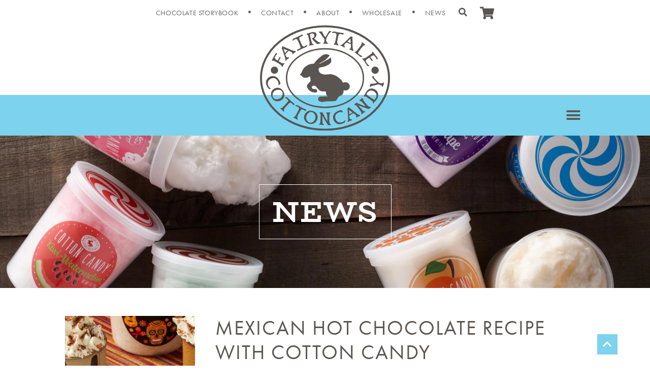

--- FILE ---
content_type: text/html; charset=UTF-8
request_url: https://fairytalecottoncandy.com/tag/mexican-hot-chocolate/
body_size: 18815
content:
<!doctype html>
<html lang="en-US" prefix="og: https://ogp.me/ns#">
<head>
	<meta charset="UTF-8">
	<meta name="viewport" content="width=device-width, initial-scale=1">
	<link rel="profile" href="https://gmpg.org/xfn/11">
	
<!-- Search Engine Optimization by Rank Math PRO - https://rankmath.com/ -->
<title>mexican hot chocolate Archives - Fairy Tale Cotton Candy</title>
<meta name="robots" content="index, follow, max-snippet:-1, max-video-preview:-1, max-image-preview:large"/>
<link rel="canonical" href="https://fairytalecottoncandy.com/tag/mexican-hot-chocolate/" />
<meta property="og:locale" content="en_US" />
<meta property="og:type" content="article" />
<meta property="og:title" content="mexican hot chocolate Archives - Fairy Tale Cotton Candy" />
<meta property="og:url" content="https://fairytalecottoncandy.com/tag/mexican-hot-chocolate/" />
<meta property="og:site_name" content="Fairy Tale Cotton Candy" />
<meta name="twitter:card" content="summary_large_image" />
<meta name="twitter:title" content="mexican hot chocolate Archives - Fairy Tale Cotton Candy" />
<meta name="twitter:label1" content="Posts" />
<meta name="twitter:data1" content="1" />
<script type="application/ld+json" class="rank-math-schema-pro">{"@context":"https://schema.org","@graph":[{"@type":"Organization","@id":"https://fairytalecottoncandy.com/#organization","name":"Fairy Tale Cotton Candy","url":"https://fairytalecottoncandy.com","logo":{"@type":"ImageObject","@id":"https://fairytalecottoncandy.com/#logo","url":"https://fairytalecottoncandy.com/wp-content/uploads/2020/11/FTCC-Logo.svg","contentUrl":"https://fairytalecottoncandy.com/wp-content/uploads/2020/11/FTCC-Logo.svg","caption":"Fairy Tale Cotton Candy","inLanguage":"en-US","width":"1892","height":"1527"}},{"@type":"WebSite","@id":"https://fairytalecottoncandy.com/#website","url":"https://fairytalecottoncandy.com","name":"Fairy Tale Cotton Candy","publisher":{"@id":"https://fairytalecottoncandy.com/#organization"},"inLanguage":"en-US"},{"@type":"CollectionPage","@id":"https://fairytalecottoncandy.com/tag/mexican-hot-chocolate/#webpage","url":"https://fairytalecottoncandy.com/tag/mexican-hot-chocolate/","name":"mexican hot chocolate Archives - Fairy Tale Cotton Candy","isPartOf":{"@id":"https://fairytalecottoncandy.com/#website"},"inLanguage":"en-US"}]}</script>
<!-- /Rank Math WordPress SEO plugin -->

<link rel='dns-prefetch' href='//www.google.com' />
<link rel='dns-prefetch' href='//www.googletagmanager.com' />
<link rel="alternate" type="application/rss+xml" title="Fairy Tale Cotton Candy &raquo; Feed" href="https://fairytalecottoncandy.com/feed/" />
<link rel="alternate" type="application/rss+xml" title="Fairy Tale Cotton Candy &raquo; Comments Feed" href="https://fairytalecottoncandy.com/comments/feed/" />
<link rel="alternate" type="application/rss+xml" title="Fairy Tale Cotton Candy &raquo; mexican hot chocolate Tag Feed" href="https://fairytalecottoncandy.com/tag/mexican-hot-chocolate/feed/" />
<link rel="stylesheet" type="text/css" href="https://use.typekit.net/rjp2mol.css"><style id='wp-img-auto-sizes-contain-inline-css'>
img:is([sizes=auto i],[sizes^="auto," i]){contain-intrinsic-size:3000px 1500px}
/*# sourceURL=wp-img-auto-sizes-contain-inline-css */
</style>
<link rel='stylesheet' id='acfwf-wc-cart-block-integration-css' href='https://fairytalecottoncandy.com/wp-content/plugins/advanced-coupons-for-woocommerce-free/dist/assets/index-467dde24.css?ver=1763041918' media='all' />
<link rel='stylesheet' id='acfwf-wc-checkout-block-integration-css' href='https://fairytalecottoncandy.com/wp-content/plugins/advanced-coupons-for-woocommerce-free/dist/assets/index-2a7d8588.css?ver=1763041918' media='all' />
<link rel='stylesheet' id='afadvfront-css-css' href='https://fairytalecottoncandy.com/wp-content/plugins/advanced-product-quantity/assets/css/afadvfrontstyle.css?ver=1.0' media='all' />
<style id='wp-emoji-styles-inline-css'>

	img.wp-smiley, img.emoji {
		display: inline !important;
		border: none !important;
		box-shadow: none !important;
		height: 1em !important;
		width: 1em !important;
		margin: 0 0.07em !important;
		vertical-align: -0.1em !important;
		background: none !important;
		padding: 0 !important;
	}
/*# sourceURL=wp-emoji-styles-inline-css */
</style>
<link rel='stylesheet' id='acfw-blocks-frontend-css' href='https://fairytalecottoncandy.com/wp-content/plugins/advanced-coupons-for-woocommerce-free/css/acfw-blocks-frontend.css?ver=4.7.0' media='all' />
<link rel='stylesheet' id='ion.range-slider-css' href='https://fairytalecottoncandy.com/wp-content/plugins/yith-woocommerce-ajax-product-filter-premium/assets/css/ion.range-slider.css?ver=2.3.1' media='all' />
<link rel='stylesheet' id='yith-wcan-shortcodes-css' href='https://fairytalecottoncandy.com/wp-content/plugins/yith-woocommerce-ajax-product-filter-premium/assets/css/shortcodes.css?ver=5.16.0' media='all' />
<style id='yith-wcan-shortcodes-inline-css'>
:root{
	--yith-wcan-filters_colors_titles: #333333;
	--yith-wcan-filters_colors_background: #FFFFFF;
	--yith-wcan-filters_colors_accent: rgb(125,210,238);
	--yith-wcan-filters_colors_accent_r: 125;
	--yith-wcan-filters_colors_accent_g: 210;
	--yith-wcan-filters_colors_accent_b: 238;
	--yith-wcan-color_swatches_border_radius: 100%;
	--yith-wcan-color_swatches_size: 30px;
	--yith-wcan-labels_style_background: #FFFFFF;
	--yith-wcan-labels_style_background_hover: rgb(125,210,238);
	--yith-wcan-labels_style_background_active: rgb(125,210,238);
	--yith-wcan-labels_style_text: #434343;
	--yith-wcan-labels_style_text_hover: #FFFFFF;
	--yith-wcan-labels_style_text_active: #FFFFFF;
	--yith-wcan-anchors_style_text: #434343;
	--yith-wcan-anchors_style_text_hover: rgb(125,210,238);
	--yith-wcan-anchors_style_text_active: rgb(125,210,238);
}
/*# sourceURL=yith-wcan-shortcodes-inline-css */
</style>
<style id='global-styles-inline-css'>
:root{--wp--preset--aspect-ratio--square: 1;--wp--preset--aspect-ratio--4-3: 4/3;--wp--preset--aspect-ratio--3-4: 3/4;--wp--preset--aspect-ratio--3-2: 3/2;--wp--preset--aspect-ratio--2-3: 2/3;--wp--preset--aspect-ratio--16-9: 16/9;--wp--preset--aspect-ratio--9-16: 9/16;--wp--preset--color--black: #000000;--wp--preset--color--cyan-bluish-gray: #abb8c3;--wp--preset--color--white: #ffffff;--wp--preset--color--pale-pink: #f78da7;--wp--preset--color--vivid-red: #cf2e2e;--wp--preset--color--luminous-vivid-orange: #ff6900;--wp--preset--color--luminous-vivid-amber: #fcb900;--wp--preset--color--light-green-cyan: #7bdcb5;--wp--preset--color--vivid-green-cyan: #00d084;--wp--preset--color--pale-cyan-blue: #8ed1fc;--wp--preset--color--vivid-cyan-blue: #0693e3;--wp--preset--color--vivid-purple: #9b51e0;--wp--preset--gradient--vivid-cyan-blue-to-vivid-purple: linear-gradient(135deg,rgb(6,147,227) 0%,rgb(155,81,224) 100%);--wp--preset--gradient--light-green-cyan-to-vivid-green-cyan: linear-gradient(135deg,rgb(122,220,180) 0%,rgb(0,208,130) 100%);--wp--preset--gradient--luminous-vivid-amber-to-luminous-vivid-orange: linear-gradient(135deg,rgb(252,185,0) 0%,rgb(255,105,0) 100%);--wp--preset--gradient--luminous-vivid-orange-to-vivid-red: linear-gradient(135deg,rgb(255,105,0) 0%,rgb(207,46,46) 100%);--wp--preset--gradient--very-light-gray-to-cyan-bluish-gray: linear-gradient(135deg,rgb(238,238,238) 0%,rgb(169,184,195) 100%);--wp--preset--gradient--cool-to-warm-spectrum: linear-gradient(135deg,rgb(74,234,220) 0%,rgb(151,120,209) 20%,rgb(207,42,186) 40%,rgb(238,44,130) 60%,rgb(251,105,98) 80%,rgb(254,248,76) 100%);--wp--preset--gradient--blush-light-purple: linear-gradient(135deg,rgb(255,206,236) 0%,rgb(152,150,240) 100%);--wp--preset--gradient--blush-bordeaux: linear-gradient(135deg,rgb(254,205,165) 0%,rgb(254,45,45) 50%,rgb(107,0,62) 100%);--wp--preset--gradient--luminous-dusk: linear-gradient(135deg,rgb(255,203,112) 0%,rgb(199,81,192) 50%,rgb(65,88,208) 100%);--wp--preset--gradient--pale-ocean: linear-gradient(135deg,rgb(255,245,203) 0%,rgb(182,227,212) 50%,rgb(51,167,181) 100%);--wp--preset--gradient--electric-grass: linear-gradient(135deg,rgb(202,248,128) 0%,rgb(113,206,126) 100%);--wp--preset--gradient--midnight: linear-gradient(135deg,rgb(2,3,129) 0%,rgb(40,116,252) 100%);--wp--preset--font-size--small: 13px;--wp--preset--font-size--medium: 20px;--wp--preset--font-size--large: 36px;--wp--preset--font-size--x-large: 42px;--wp--preset--spacing--20: 0.44rem;--wp--preset--spacing--30: 0.67rem;--wp--preset--spacing--40: 1rem;--wp--preset--spacing--50: 1.5rem;--wp--preset--spacing--60: 2.25rem;--wp--preset--spacing--70: 3.38rem;--wp--preset--spacing--80: 5.06rem;--wp--preset--shadow--natural: 6px 6px 9px rgba(0, 0, 0, 0.2);--wp--preset--shadow--deep: 12px 12px 50px rgba(0, 0, 0, 0.4);--wp--preset--shadow--sharp: 6px 6px 0px rgba(0, 0, 0, 0.2);--wp--preset--shadow--outlined: 6px 6px 0px -3px rgb(255, 255, 255), 6px 6px rgb(0, 0, 0);--wp--preset--shadow--crisp: 6px 6px 0px rgb(0, 0, 0);}:root { --wp--style--global--content-size: 800px;--wp--style--global--wide-size: 1200px; }:where(body) { margin: 0; }.wp-site-blocks > .alignleft { float: left; margin-right: 2em; }.wp-site-blocks > .alignright { float: right; margin-left: 2em; }.wp-site-blocks > .aligncenter { justify-content: center; margin-left: auto; margin-right: auto; }:where(.wp-site-blocks) > * { margin-block-start: 24px; margin-block-end: 0; }:where(.wp-site-blocks) > :first-child { margin-block-start: 0; }:where(.wp-site-blocks) > :last-child { margin-block-end: 0; }:root { --wp--style--block-gap: 24px; }:root :where(.is-layout-flow) > :first-child{margin-block-start: 0;}:root :where(.is-layout-flow) > :last-child{margin-block-end: 0;}:root :where(.is-layout-flow) > *{margin-block-start: 24px;margin-block-end: 0;}:root :where(.is-layout-constrained) > :first-child{margin-block-start: 0;}:root :where(.is-layout-constrained) > :last-child{margin-block-end: 0;}:root :where(.is-layout-constrained) > *{margin-block-start: 24px;margin-block-end: 0;}:root :where(.is-layout-flex){gap: 24px;}:root :where(.is-layout-grid){gap: 24px;}.is-layout-flow > .alignleft{float: left;margin-inline-start: 0;margin-inline-end: 2em;}.is-layout-flow > .alignright{float: right;margin-inline-start: 2em;margin-inline-end: 0;}.is-layout-flow > .aligncenter{margin-left: auto !important;margin-right: auto !important;}.is-layout-constrained > .alignleft{float: left;margin-inline-start: 0;margin-inline-end: 2em;}.is-layout-constrained > .alignright{float: right;margin-inline-start: 2em;margin-inline-end: 0;}.is-layout-constrained > .aligncenter{margin-left: auto !important;margin-right: auto !important;}.is-layout-constrained > :where(:not(.alignleft):not(.alignright):not(.alignfull)){max-width: var(--wp--style--global--content-size);margin-left: auto !important;margin-right: auto !important;}.is-layout-constrained > .alignwide{max-width: var(--wp--style--global--wide-size);}body .is-layout-flex{display: flex;}.is-layout-flex{flex-wrap: wrap;align-items: center;}.is-layout-flex > :is(*, div){margin: 0;}body .is-layout-grid{display: grid;}.is-layout-grid > :is(*, div){margin: 0;}body{padding-top: 0px;padding-right: 0px;padding-bottom: 0px;padding-left: 0px;}a:where(:not(.wp-element-button)){text-decoration: underline;}:root :where(.wp-element-button, .wp-block-button__link){background-color: #32373c;border-width: 0;color: #fff;font-family: inherit;font-size: inherit;font-style: inherit;font-weight: inherit;letter-spacing: inherit;line-height: inherit;padding-top: calc(0.667em + 2px);padding-right: calc(1.333em + 2px);padding-bottom: calc(0.667em + 2px);padding-left: calc(1.333em + 2px);text-decoration: none;text-transform: inherit;}.has-black-color{color: var(--wp--preset--color--black) !important;}.has-cyan-bluish-gray-color{color: var(--wp--preset--color--cyan-bluish-gray) !important;}.has-white-color{color: var(--wp--preset--color--white) !important;}.has-pale-pink-color{color: var(--wp--preset--color--pale-pink) !important;}.has-vivid-red-color{color: var(--wp--preset--color--vivid-red) !important;}.has-luminous-vivid-orange-color{color: var(--wp--preset--color--luminous-vivid-orange) !important;}.has-luminous-vivid-amber-color{color: var(--wp--preset--color--luminous-vivid-amber) !important;}.has-light-green-cyan-color{color: var(--wp--preset--color--light-green-cyan) !important;}.has-vivid-green-cyan-color{color: var(--wp--preset--color--vivid-green-cyan) !important;}.has-pale-cyan-blue-color{color: var(--wp--preset--color--pale-cyan-blue) !important;}.has-vivid-cyan-blue-color{color: var(--wp--preset--color--vivid-cyan-blue) !important;}.has-vivid-purple-color{color: var(--wp--preset--color--vivid-purple) !important;}.has-black-background-color{background-color: var(--wp--preset--color--black) !important;}.has-cyan-bluish-gray-background-color{background-color: var(--wp--preset--color--cyan-bluish-gray) !important;}.has-white-background-color{background-color: var(--wp--preset--color--white) !important;}.has-pale-pink-background-color{background-color: var(--wp--preset--color--pale-pink) !important;}.has-vivid-red-background-color{background-color: var(--wp--preset--color--vivid-red) !important;}.has-luminous-vivid-orange-background-color{background-color: var(--wp--preset--color--luminous-vivid-orange) !important;}.has-luminous-vivid-amber-background-color{background-color: var(--wp--preset--color--luminous-vivid-amber) !important;}.has-light-green-cyan-background-color{background-color: var(--wp--preset--color--light-green-cyan) !important;}.has-vivid-green-cyan-background-color{background-color: var(--wp--preset--color--vivid-green-cyan) !important;}.has-pale-cyan-blue-background-color{background-color: var(--wp--preset--color--pale-cyan-blue) !important;}.has-vivid-cyan-blue-background-color{background-color: var(--wp--preset--color--vivid-cyan-blue) !important;}.has-vivid-purple-background-color{background-color: var(--wp--preset--color--vivid-purple) !important;}.has-black-border-color{border-color: var(--wp--preset--color--black) !important;}.has-cyan-bluish-gray-border-color{border-color: var(--wp--preset--color--cyan-bluish-gray) !important;}.has-white-border-color{border-color: var(--wp--preset--color--white) !important;}.has-pale-pink-border-color{border-color: var(--wp--preset--color--pale-pink) !important;}.has-vivid-red-border-color{border-color: var(--wp--preset--color--vivid-red) !important;}.has-luminous-vivid-orange-border-color{border-color: var(--wp--preset--color--luminous-vivid-orange) !important;}.has-luminous-vivid-amber-border-color{border-color: var(--wp--preset--color--luminous-vivid-amber) !important;}.has-light-green-cyan-border-color{border-color: var(--wp--preset--color--light-green-cyan) !important;}.has-vivid-green-cyan-border-color{border-color: var(--wp--preset--color--vivid-green-cyan) !important;}.has-pale-cyan-blue-border-color{border-color: var(--wp--preset--color--pale-cyan-blue) !important;}.has-vivid-cyan-blue-border-color{border-color: var(--wp--preset--color--vivid-cyan-blue) !important;}.has-vivid-purple-border-color{border-color: var(--wp--preset--color--vivid-purple) !important;}.has-vivid-cyan-blue-to-vivid-purple-gradient-background{background: var(--wp--preset--gradient--vivid-cyan-blue-to-vivid-purple) !important;}.has-light-green-cyan-to-vivid-green-cyan-gradient-background{background: var(--wp--preset--gradient--light-green-cyan-to-vivid-green-cyan) !important;}.has-luminous-vivid-amber-to-luminous-vivid-orange-gradient-background{background: var(--wp--preset--gradient--luminous-vivid-amber-to-luminous-vivid-orange) !important;}.has-luminous-vivid-orange-to-vivid-red-gradient-background{background: var(--wp--preset--gradient--luminous-vivid-orange-to-vivid-red) !important;}.has-very-light-gray-to-cyan-bluish-gray-gradient-background{background: var(--wp--preset--gradient--very-light-gray-to-cyan-bluish-gray) !important;}.has-cool-to-warm-spectrum-gradient-background{background: var(--wp--preset--gradient--cool-to-warm-spectrum) !important;}.has-blush-light-purple-gradient-background{background: var(--wp--preset--gradient--blush-light-purple) !important;}.has-blush-bordeaux-gradient-background{background: var(--wp--preset--gradient--blush-bordeaux) !important;}.has-luminous-dusk-gradient-background{background: var(--wp--preset--gradient--luminous-dusk) !important;}.has-pale-ocean-gradient-background{background: var(--wp--preset--gradient--pale-ocean) !important;}.has-electric-grass-gradient-background{background: var(--wp--preset--gradient--electric-grass) !important;}.has-midnight-gradient-background{background: var(--wp--preset--gradient--midnight) !important;}.has-small-font-size{font-size: var(--wp--preset--font-size--small) !important;}.has-medium-font-size{font-size: var(--wp--preset--font-size--medium) !important;}.has-large-font-size{font-size: var(--wp--preset--font-size--large) !important;}.has-x-large-font-size{font-size: var(--wp--preset--font-size--x-large) !important;}
:root :where(.wp-block-pullquote){font-size: 1.5em;line-height: 1.6;}
/*# sourceURL=global-styles-inline-css */
</style>
<link rel='stylesheet' id='woocommerce-layout-css' href='https://fairytalecottoncandy.com/wp-content/plugins/woocommerce/assets/css/woocommerce-layout.css?ver=10.3.7' media='all' />
<link rel='stylesheet' id='woocommerce-smallscreen-css' href='https://fairytalecottoncandy.com/wp-content/plugins/woocommerce/assets/css/woocommerce-smallscreen.css?ver=10.3.7' media='only screen and (max-width: 768px)' />
<link rel='stylesheet' id='woocommerce-general-css' href='https://fairytalecottoncandy.com/wp-content/plugins/woocommerce/assets/css/woocommerce.css?ver=10.3.7' media='all' />
<style id='woocommerce-inline-inline-css'>
.woocommerce form .form-row .required { visibility: visible; }
/*# sourceURL=woocommerce-inline-inline-css */
</style>
<link rel='stylesheet' id='wc-mnm-frontend-css' href='https://fairytalecottoncandy.com/wp-content/plugins/woocommerce-mix-and-match-products/assets/css/frontend/mnm-frontend.min.css?ver=2.8.5' media='all' />
<link rel='stylesheet' id='brands-styles-css' href='https://fairytalecottoncandy.com/wp-content/plugins/woocommerce/assets/css/brands.css?ver=10.3.7' media='all' />
<link rel='stylesheet' id='hello-elementor-css' href='https://fairytalecottoncandy.com/wp-content/themes/hello-elementor/assets/css/reset.css?ver=3.4.5' media='all' />
<link rel='stylesheet' id='hello-elementor-theme-style-css' href='https://fairytalecottoncandy.com/wp-content/themes/hello-elementor/assets/css/theme.css?ver=3.4.5' media='all' />
<link rel='stylesheet' id='hello-elementor-header-footer-css' href='https://fairytalecottoncandy.com/wp-content/themes/hello-elementor/assets/css/header-footer.css?ver=3.4.5' media='all' />
<link rel='stylesheet' id='elementor-frontend-css' href='https://fairytalecottoncandy.com/wp-content/uploads/elementor/css/custom-frontend.min.css?ver=1768414255' media='all' />
<link rel='stylesheet' id='widget-nav-menu-css' href='https://fairytalecottoncandy.com/wp-content/uploads/elementor/css/custom-pro-widget-nav-menu.min.css?ver=1768414255' media='all' />
<link rel='stylesheet' id='widget-search-form-css' href='https://fairytalecottoncandy.com/wp-content/plugins/elementor-pro/assets/css/widget-search-form.min.css?ver=3.33.2' media='all' />
<link rel='stylesheet' id='elementor-icons-shared-0-css' href='https://fairytalecottoncandy.com/wp-content/plugins/elementor/assets/lib/font-awesome/css/fontawesome.min.css?ver=5.15.3' media='all' />
<link rel='stylesheet' id='elementor-icons-fa-solid-css' href='https://fairytalecottoncandy.com/wp-content/plugins/elementor/assets/lib/font-awesome/css/solid.min.css?ver=5.15.3' media='all' />
<link rel='stylesheet' id='widget-image-css' href='https://fairytalecottoncandy.com/wp-content/plugins/elementor/assets/css/widget-image.min.css?ver=3.33.4' media='all' />
<link rel='stylesheet' id='widget-heading-css' href='https://fairytalecottoncandy.com/wp-content/plugins/elementor/assets/css/widget-heading.min.css?ver=3.33.4' media='all' />
<link rel='stylesheet' id='widget-social-icons-css' href='https://fairytalecottoncandy.com/wp-content/plugins/elementor/assets/css/widget-social-icons.min.css?ver=3.33.4' media='all' />
<link rel='stylesheet' id='e-apple-webkit-css' href='https://fairytalecottoncandy.com/wp-content/uploads/elementor/css/custom-apple-webkit.min.css?ver=1768414255' media='all' />
<link rel='stylesheet' id='widget-icon-list-css' href='https://fairytalecottoncandy.com/wp-content/uploads/elementor/css/custom-widget-icon-list.min.css?ver=1768414255' media='all' />
<link rel='stylesheet' id='widget-posts-css' href='https://fairytalecottoncandy.com/wp-content/plugins/elementor-pro/assets/css/widget-posts.min.css?ver=3.33.2' media='all' />
<link rel='stylesheet' id='elementor-icons-css' href='https://fairytalecottoncandy.com/wp-content/plugins/elementor/assets/lib/eicons/css/elementor-icons.min.css?ver=5.44.0' media='all' />
<link rel='stylesheet' id='elementor-post-11-css' href='https://fairytalecottoncandy.com/wp-content/uploads/elementor/css/post-11.css?ver=1768414253' media='all' />
<link rel='stylesheet' id='uael-frontend-css' href='https://fairytalecottoncandy.com/wp-content/plugins/ultimate-elementor/assets/min-css/uael-frontend.min.css?ver=1.42.0' media='all' />
<link rel='stylesheet' id='uael-teammember-social-icons-css' href='https://fairytalecottoncandy.com/wp-content/plugins/elementor/assets/css/widget-social-icons.min.css?ver=3.24.0' media='all' />
<link rel='stylesheet' id='uael-social-share-icons-brands-css' href='https://fairytalecottoncandy.com/wp-content/plugins/elementor/assets/lib/font-awesome/css/brands.css?ver=5.15.3' media='all' />
<link rel='stylesheet' id='uael-social-share-icons-fontawesome-css' href='https://fairytalecottoncandy.com/wp-content/plugins/elementor/assets/lib/font-awesome/css/fontawesome.css?ver=5.15.3' media='all' />
<link rel='stylesheet' id='uael-nav-menu-icons-css' href='https://fairytalecottoncandy.com/wp-content/plugins/elementor/assets/lib/font-awesome/css/solid.css?ver=5.15.3' media='all' />
<link rel='stylesheet' id='elementor-post-6425-css' href='https://fairytalecottoncandy.com/wp-content/uploads/elementor/css/post-6425.css?ver=1768414253' media='all' />
<link rel='stylesheet' id='elementor-post-6579-css' href='https://fairytalecottoncandy.com/wp-content/uploads/elementor/css/post-6579.css?ver=1768414253' media='all' />
<link rel='stylesheet' id='elementor-post-6665-css' href='https://fairytalecottoncandy.com/wp-content/uploads/elementor/css/post-6665.css?ver=1768415650' media='all' />
<link rel='stylesheet' id='wc-mnm-checkout-blocks-css' href='https://fairytalecottoncandy.com/wp-content/plugins/woocommerce-mix-and-match-products/assets/css/frontend/blocks/checkout-blocks.css?ver=2.8.5' media='all' />
<link rel='stylesheet' id='searchwp-forms-css' href='https://fairytalecottoncandy.com/wp-content/plugins/searchwp/assets/css/frontend/search-forms.min.css?ver=4.5.5' media='all' />
<link rel='stylesheet' id='ywdpd_owl-css' href='https://fairytalecottoncandy.com/wp-content/plugins/yith-woocommerce-dynamic-pricing-and-discounts-premium/assets/css/owl/owl.carousel.min.css?ver=4.26.0' media='all' />
<link rel='stylesheet' id='yith_ywdpd_frontend-css' href='https://fairytalecottoncandy.com/wp-content/plugins/yith-woocommerce-dynamic-pricing-and-discounts-premium/assets/css/frontend.css?ver=4.26.0' media='all' />
<link rel='stylesheet' id='select2-css' href='https://fairytalecottoncandy.com/wp-content/plugins/woocommerce/assets/css/select2.css?ver=10.3.7' media='all' />
<link rel='stylesheet' id='wwlc_RegistrationForm_css-css' href='https://fairytalecottoncandy.com/wp-content/plugins/woocommerce-wholesale-lead-capture/css/RegistrationForm.css?ver=1.17.5' media='all' />
<link rel='stylesheet' id='frontend-recaptcha-block-css' href='https://fairytalecottoncandy.com/wp-content/plugins/recaptcha-for-woocommerce/i13-recaptcha-checkout-block/build/recaptcha-block-frontend.css?ver=1.0.4' media='all' />
<link rel='stylesheet' id='elementor-icons-fa-brands-css' href='https://fairytalecottoncandy.com/wp-content/plugins/elementor/assets/lib/font-awesome/css/brands.min.css?ver=5.15.3' media='all' />
<script type="text/template" id="tmpl-variation-template">
	<div class="woocommerce-variation-description">{{{ data.variation.variation_description }}}</div>
	<div class="woocommerce-variation-price">{{{ data.variation.price_html }}}</div>
	<div class="woocommerce-variation-availability">{{{ data.variation.availability_html }}}</div>
</script>
<script type="text/template" id="tmpl-unavailable-variation-template">
	<p role="alert">Sorry, this product is unavailable. Please choose a different combination.</p>
</script>
<script id="jquery-core-js-extra">
var pp = {"ajax_url":"https://fairytalecottoncandy.com/wp-admin/admin-ajax.php"};
//# sourceURL=jquery-core-js-extra
</script>
<script src="https://fairytalecottoncandy.com/wp-includes/js/jquery/jquery.min.js?ver=3.7.1" id="jquery-core-js"></script>
<script src="https://fairytalecottoncandy.com/wp-includes/js/jquery/jquery-migrate.min.js?ver=3.4.1" id="jquery-migrate-js"></script>
<script src="https://fairytalecottoncandy.com/wp-content/plugins/advanced-product-quantity/assets/js/afadvfront.js?ver=1.0" id="afadvfront-js-js"></script>
<script src="https://fairytalecottoncandy.com/wp-content/plugins/woocommerce/assets/js/jquery-blockui/jquery.blockUI.min.js?ver=2.7.0-wc.10.3.7" id="wc-jquery-blockui-js" data-wp-strategy="defer"></script>
<script id="wc-add-to-cart-js-extra">
var wc_add_to_cart_params = {"ajax_url":"/wp-admin/admin-ajax.php","wc_ajax_url":"/?wc-ajax=%%endpoint%%","i18n_view_cart":"View cart","cart_url":"https://fairytalecottoncandy.com/cart/","is_cart":"","cart_redirect_after_add":"no"};
//# sourceURL=wc-add-to-cart-js-extra
</script>
<script src="https://fairytalecottoncandy.com/wp-content/plugins/woocommerce/assets/js/frontend/add-to-cart.min.js?ver=10.3.7" id="wc-add-to-cart-js" defer data-wp-strategy="defer"></script>
<script src="https://fairytalecottoncandy.com/wp-content/plugins/woocommerce/assets/js/js-cookie/js.cookie.min.js?ver=2.1.4-wc.10.3.7" id="wc-js-cookie-js" data-wp-strategy="defer"></script>
<script src="https://fairytalecottoncandy.com/wp-includes/js/underscore.min.js?ver=1.13.7" id="underscore-js"></script>
<script id="wp-util-js-extra">
var _wpUtilSettings = {"ajax":{"url":"/wp-admin/admin-ajax.php"}};
//# sourceURL=wp-util-js-extra
</script>
<script src="https://fairytalecottoncandy.com/wp-includes/js/wp-util.min.js?ver=6.9" id="wp-util-js"></script>
<script id="wc-add-to-cart-variation-js-extra">
var wc_add_to_cart_variation_params = {"wc_ajax_url":"/?wc-ajax=%%endpoint%%","i18n_no_matching_variations_text":"Sorry, no products matched your selection. Please choose a different combination.","i18n_make_a_selection_text":"Please select some product options before adding this product to your cart.","i18n_unavailable_text":"Sorry, this product is unavailable. Please choose a different combination.","i18n_reset_alert_text":"Your selection has been reset. Please select some product options before adding this product to your cart."};
//# sourceURL=wc-add-to-cart-variation-js-extra
</script>
<script src="https://fairytalecottoncandy.com/wp-content/plugins/woocommerce/assets/js/frontend/add-to-cart-variation.min.js?ver=10.3.7" id="wc-add-to-cart-variation-js" defer data-wp-strategy="defer"></script>

<!-- Google tag (gtag.js) snippet added by Site Kit -->
<!-- Google Analytics snippet added by Site Kit -->
<!-- Google Ads snippet added by Site Kit -->
<script src="https://www.googletagmanager.com/gtag/js?id=G-RKM2CCJSK1" id="google_gtagjs-js" async></script>
<script id="google_gtagjs-js-after">
window.dataLayer = window.dataLayer || [];function gtag(){dataLayer.push(arguments);}
gtag("set","linker",{"domains":["fairytalecottoncandy.com"]});
gtag("js", new Date());
gtag("set", "developer_id.dZTNiMT", true);
gtag("config", "G-RKM2CCJSK1");
gtag("config", "AW-10926881439");
 window._googlesitekit = window._googlesitekit || {}; window._googlesitekit.throttledEvents = []; window._googlesitekit.gtagEvent = (name, data) => { var key = JSON.stringify( { name, data } ); if ( !! window._googlesitekit.throttledEvents[ key ] ) { return; } window._googlesitekit.throttledEvents[ key ] = true; setTimeout( () => { delete window._googlesitekit.throttledEvents[ key ]; }, 5 ); gtag( "event", name, { ...data, event_source: "site-kit" } ); }; 
//# sourceURL=google_gtagjs-js-after
</script>
<link rel="https://api.w.org/" href="https://fairytalecottoncandy.com/wp-json/" /><link rel="alternate" title="JSON" type="application/json" href="https://fairytalecottoncandy.com/wp-json/wp/v2/tags/109" /><link rel="EditURI" type="application/rsd+xml" title="RSD" href="https://fairytalecottoncandy.com/xmlrpc.php?rsd" />
<meta name="generator" content="WordPress 6.9" />
<meta name="generator" content="WooCommerce 10.3.7" />
<meta name="generator" content="Site Kit by Google 1.170.0" /><script>  var el_i13_login_captcha=null; var el_i13_register_captcha=null; </script><meta name="wwp" content="yes" />	<noscript><style>.woocommerce-product-gallery{ opacity: 1 !important; }</style></noscript>
	<meta name="google-site-verification" content="YLk1HyGKKcc3b1FRHqEAlSEKNaXVM2rp1LOBZixMVhA"><meta name="generator" content="Elementor 3.33.4; features: additional_custom_breakpoints; settings: css_print_method-external, google_font-enabled, font_display-auto">
			<style>
				.e-con.e-parent:nth-of-type(n+4):not(.e-lazyloaded):not(.e-no-lazyload),
				.e-con.e-parent:nth-of-type(n+4):not(.e-lazyloaded):not(.e-no-lazyload) * {
					background-image: none !important;
				}
				@media screen and (max-height: 1024px) {
					.e-con.e-parent:nth-of-type(n+3):not(.e-lazyloaded):not(.e-no-lazyload),
					.e-con.e-parent:nth-of-type(n+3):not(.e-lazyloaded):not(.e-no-lazyload) * {
						background-image: none !important;
					}
				}
				@media screen and (max-height: 640px) {
					.e-con.e-parent:nth-of-type(n+2):not(.e-lazyloaded):not(.e-no-lazyload),
					.e-con.e-parent:nth-of-type(n+2):not(.e-lazyloaded):not(.e-no-lazyload) * {
						background-image: none !important;
					}
				}
			</style>
			
<!-- Google Tag Manager snippet added by Site Kit -->
<script>
			( function( w, d, s, l, i ) {
				w[l] = w[l] || [];
				w[l].push( {'gtm.start': new Date().getTime(), event: 'gtm.js'} );
				var f = d.getElementsByTagName( s )[0],
					j = d.createElement( s ), dl = l != 'dataLayer' ? '&l=' + l : '';
				j.async = true;
				j.src = 'https://www.googletagmanager.com/gtm.js?id=' + i + dl;
				f.parentNode.insertBefore( j, f );
			} )( window, document, 'script', 'dataLayer', 'GTM-WL7NB4B' );
			
</script>

<!-- End Google Tag Manager snippet added by Site Kit -->
<link rel="modulepreload" href="https://fairytalecottoncandy.com/wp-content/plugins/advanced-coupons-for-woocommerce-free/dist/common/NoticesPlugin.4b31c3cc.js"  /><link rel="modulepreload" href="https://fairytalecottoncandy.com/wp-content/plugins/advanced-coupons-for-woocommerce/dist/common/NoticesPlugin.cbb0e416.js"  /><link rel="modulepreload" href="https://fairytalecottoncandy.com/wp-content/plugins/advanced-coupons-for-woocommerce-free/dist/common/NoticesPlugin.4b31c3cc.js"  /><link rel="modulepreload" href="https://fairytalecottoncandy.com/wp-content/plugins/advanced-coupons-for-woocommerce/dist/common/NoticesPlugin.cbb0e416.js"  /><link rel="icon" href="https://fairytalecottoncandy.com/wp-content/uploads/2020/11/Fairy-Tale-Logo-FAVICON_BLUE.svg" sizes="32x32" />
<link rel="icon" href="https://fairytalecottoncandy.com/wp-content/uploads/2020/11/Fairy-Tale-Logo-FAVICON_BLUE.svg" sizes="192x192" />
<link rel="apple-touch-icon" href="https://fairytalecottoncandy.com/wp-content/uploads/2020/11/Fairy-Tale-Logo-FAVICON_BLUE.svg" />
<meta name="msapplication-TileImage" content="https://fairytalecottoncandy.com/wp-content/uploads/2020/11/Fairy-Tale-Logo-FAVICON_BLUE.svg" />
		<style id="wp-custom-css">
			.woocommerce-info,.woocommerce-info::before, .woocommerce-message, .woocommerce-message::before, .woocommerce-cart-notice-products{
	border-top-color: #000;
	color: #000;
}

.woocommerce-cart-notice-products, .woocommerce-message, .woocommerce-info, .wc-backward {
	font-family:var(--e-global-typography-secondary-font-family) !important;
	font-size:var(--e-global-typography-text-font-size) !important;
	color:black;
}

#place_order{
	background: #000;
}

#place_order:hover{
	background: #000;
}

.woocommerce .quantity .qty{
	width: 6em !important;
}

.mnm_form.layout_grid .products .product .mnm_image img{
	margin-bottom: 0px !important;
}
/*Wholesale*/

.wwof-col .cart-subtotal {
		color: var( --e-global-color-secondary );
		font-family: var( --e-global-typography-143356a-font-family ), Sans-serif;
    font-size: var( --e-global-typography-143356a-font-size );
    font-weight: var( --e-global-typography-143356a-font-weight );
    text-transform: var( --e-global-typography-143356a-text-transform );
    line-height: var( --e-global-typography-143356a-line-height );
    letter-spacing: var( --e-global-typography-143356a-letter-spacing );
    word-spacing: var( --e-global-typography-143356a-word-spacing );
}
th.ant-table-cell {
		color: var( --e-global-color-secondary ) !important;
		font-family: var( --e-global-typography-b0d0d0f-font-family ), Sans-serif;
    font-size: var( --e-global-typography-b0d0d0f-font-size );
    font-weight: var( --e-global-typography-b0d0d0f-font-weight ) !important;
    text-transform: var( --e-global-typography-b0d0d0f-text-transform );
    line-height: var( --e-global-typography-b0d0d0f-line-height );
    letter-spacing: var( --e-global-typography-b0d0d0f-letter-spacing );
    word-spacing: var( --e-global-typography-b0d0d0f-word-spacing );
}

.ant-table-cell a.product-name, .ant-table-cell .woocommerce-Price-amount, .wwof-tw-text-black {
		color: var( --e-global-color-secondary );
		font-family: var( --e-global-typography-dda0242-font-family ), Sans-serif;
    font-size: var( --e-global-typography-dda0242-font-size );
    font-weight: var( --e-global-typography-dda0242-font-weight ) !important;
    text-transform: var( --e-global-typography-dda0242-text-transform );
    font-style: var( --e-global-typography-dda0242-font-style );
    text-decoration: var( --e-global-typography-dda0242-text-decoration );
    line-height: var( --e-global-typography-dda0242-line-height );
    letter-spacing: var( --e-global-typography-dda0242-letter-spacing );
    word-spacing: var( --e-global-typography-dda0242-word-spacing );
}

/*Wholesale Add To Cart*/
.ant-btn-primary[disabled], .ant-notification .ant-btn[disabled] {
	background-color:#eee;
	color:#736E68;
}
.ant-btn-primary:not(:disabled), .ant-notification .ant-btn:not(:disabled) {
	background-color:var( --e-global-color-primary );
	color:var( --e-global-color-eca725c );
	font-family: var( --e-global-typography-accent-font-family ), Sans-serif;
    font-size: var( --e-global-typography-accent-font-size );
    font-weight: var( --e-global-typography-accent-font-weight );
    text-transform: var( --e-global-typography-accent-text-transform );
    font-style: var( --e-global-typography-accent-font-style );
    text-decoration: var( --e-global-typography-accent-text-decoration );
}
.ant-btn-primary:not(:disabled):hover, .ant-notification .ant-btn:not(:disabled):hover {
	background-color: var( --e-global-color-text );
	color:white;
}

.ant-notification .ant-btn {
	padding:5px 10px;
} 

.order-form-wrapper.order-form>h2{
	display:none;
}

.wholesale-header {
	display: none;
}

.visible {
	display: block;
}

/* Gravity Forms Indicator Fix */
.gfield_radio label#label_4_1_1:before, .gfield_radio label#label_3_5_0:before{
    display:none;
}

.gfield_radio label#label_4_1_0:before, .gfield_radio label#label_3_5_1:before{
    display:none;
}

.uael-gf-style.uael-gf-check-style .gform_body .ginput_container_radio .gfield_radio input[type=radio] {
    display: block;
    margin-left:5px !important;
    margin-right:5px !important;
}

#wwlc-register{
	border: solid 1px #000;
	color: #000;
}

#wwlc-register:hover{
	border: solid 1px #000;
	color: #fff;
	background-color:#7DD2EE;
}		</style>
		</head>
<body class="archive tag tag-mexican-hot-chocolate tag-109 wp-custom-logo wp-embed-responsive wp-theme-hello-elementor wp-child-theme-hello-child theme-hello-elementor woocommerce-no-js yith-wcan-pro filters-in-modal hello-elementor-default elementor-page-6665 elementor-default elementor-template-full-width elementor-kit-11">

		<!-- Google Tag Manager (noscript) snippet added by Site Kit -->
		<noscript>
			<iframe src="https://www.googletagmanager.com/ns.html?id=GTM-WL7NB4B" height="0" width="0" style="display:none;visibility:hidden"></iframe>
		</noscript>
		<!-- End Google Tag Manager (noscript) snippet added by Site Kit -->
		
<a class="skip-link screen-reader-text" href="#content">Skip to content</a>

		<header data-elementor-type="header" data-elementor-id="6425" class="elementor elementor-6425 elementor-location-header" data-elementor-post-type="elementor_library">
					<section class="elementor-section elementor-top-section elementor-element elementor-element-54eb792 elementor-hidden-desktop elementor-hidden-tablet elementor-hidden-mobile elementor-section-boxed elementor-section-height-default elementor-section-height-default" data-id="54eb792" data-element_type="section" data-settings="{&quot;background_background&quot;:&quot;classic&quot;}">
						<div class="elementor-container elementor-column-gap-default">
					<div class="elementor-column elementor-col-100 elementor-top-column elementor-element elementor-element-d81ef3c" data-id="d81ef3c" data-element_type="column">
			<div class="elementor-widget-wrap elementor-element-populated">
						<div class="elementor-element elementor-element-f77f830 elementor-widget elementor-widget-text-editor" data-id="f77f830" data-element_type="widget" data-widget_type="text-editor.default">
				<div class="elementor-widget-container">
									<p><strong>We are in the process of updating our website. To access your wholesale account, please <a style="text-decoration: underline;" href="https://fairytalecottoncandy.com/my-account/lost-password/">reset your password here</a>.</strong></p>								</div>
				</div>
					</div>
		</div>
					</div>
		</section>
				<section class="elementor-section elementor-top-section elementor-element elementor-element-edcfc32 elementor-section-height-min-height elementor-hidden-desktop elementor-section-boxed elementor-section-height-default elementor-section-items-middle" data-id="edcfc32" data-element_type="section" id="top" data-settings="{&quot;background_background&quot;:&quot;classic&quot;}">
						<div class="elementor-container elementor-column-gap-default">
					<div class="elementor-column elementor-col-100 elementor-top-column elementor-element elementor-element-a46a105" data-id="a46a105" data-element_type="column">
			<div class="elementor-widget-wrap elementor-element-populated">
						<div class="elementor-element elementor-element-6da05d3 elementor-nav-menu__align-center elementor-widget__width-auto elementor-nav-menu--dropdown-none elementor-widget elementor-widget-nav-menu" data-id="6da05d3" data-element_type="widget" data-settings="{&quot;layout&quot;:&quot;horizontal&quot;,&quot;submenu_icon&quot;:{&quot;value&quot;:&quot;&lt;i class=\&quot;fas fa-caret-down\&quot; aria-hidden=\&quot;true\&quot;&gt;&lt;\/i&gt;&quot;,&quot;library&quot;:&quot;fa-solid&quot;}}" data-widget_type="nav-menu.default">
				<div class="elementor-widget-container">
								<nav aria-label="Menu" class="elementor-nav-menu--main elementor-nav-menu__container elementor-nav-menu--layout-horizontal e--pointer-none">
				<ul id="menu-1-6da05d3" class="elementor-nav-menu"><li class="menu-item menu-item-type-custom menu-item-object-custom menu-item-6464"><a target="_blank" href="https://chocolatestory.com/" class="elementor-item">Chocolate Storybook</a></li>
<li class="menu-item menu-item-type-post_type menu-item-object-page menu-item-6465"><a href="https://fairytalecottoncandy.com/contact/" class="elementor-item">Contact</a></li>
<li class="menu-item menu-item-type-post_type menu-item-object-page menu-item-6466"><a href="https://fairytalecottoncandy.com/about/" class="elementor-item">About</a></li>
<li class="menu-item menu-item-type-post_type menu-item-object-page menu-item-6467"><a href="https://fairytalecottoncandy.com/my-account/" class="elementor-item">Wholesale</a></li>
<li class="menu-item menu-item-type-taxonomy menu-item-object-category menu-item-6468"><a href="https://fairytalecottoncandy.com/category/news/" class="elementor-item">News</a></li>
</ul>			</nav>
						<nav class="elementor-nav-menu--dropdown elementor-nav-menu__container" aria-hidden="true">
				<ul id="menu-2-6da05d3" class="elementor-nav-menu"><li class="menu-item menu-item-type-custom menu-item-object-custom menu-item-6464"><a target="_blank" href="https://chocolatestory.com/" class="elementor-item" tabindex="-1">Chocolate Storybook</a></li>
<li class="menu-item menu-item-type-post_type menu-item-object-page menu-item-6465"><a href="https://fairytalecottoncandy.com/contact/" class="elementor-item" tabindex="-1">Contact</a></li>
<li class="menu-item menu-item-type-post_type menu-item-object-page menu-item-6466"><a href="https://fairytalecottoncandy.com/about/" class="elementor-item" tabindex="-1">About</a></li>
<li class="menu-item menu-item-type-post_type menu-item-object-page menu-item-6467"><a href="https://fairytalecottoncandy.com/my-account/" class="elementor-item" tabindex="-1">Wholesale</a></li>
<li class="menu-item menu-item-type-taxonomy menu-item-object-category menu-item-6468"><a href="https://fairytalecottoncandy.com/category/news/" class="elementor-item" tabindex="-1">News</a></li>
</ul>			</nav>
						</div>
				</div>
				<div class="elementor-element elementor-element-d683068 elementor-search-form--skin-full_screen elementor-widget__width-auto elementor-hidden-mobile elementor-widget elementor-widget-search-form" data-id="d683068" data-element_type="widget" data-settings="{&quot;skin&quot;:&quot;full_screen&quot;}" data-widget_type="search-form.default">
				<div class="elementor-widget-container">
							<search role="search">
			<form class="elementor-search-form" action="https://fairytalecottoncandy.com" method="get">
												<div class="elementor-search-form__toggle" role="button" tabindex="0" aria-label="Search">
					<i aria-hidden="true" class="fas fa-search"></i>				</div>
								<div class="elementor-search-form__container">
					<label class="elementor-screen-only" for="elementor-search-form-d683068">Search</label>

					
					<input id="elementor-search-form-d683068" placeholder="Search..." class="elementor-search-form__input" type="search" name="s" value="">
					
					
										<div class="dialog-lightbox-close-button dialog-close-button" role="button" tabindex="0" aria-label="Close this search box.">
						<i aria-hidden="true" class="eicon-close"></i>					</div>
									</div>
			</form>
		</search>
						</div>
				</div>
				<div class="elementor-element elementor-element-ab3991e uael-mc-dropdown-flex-end elementor-widget-tablet__width-auto elementor-widget__width-auto elementor-hidden-mobile uael-mc__btn-badge-empty-hide-yes uael-mini-cart-offcanvas-pos-right uael-mini-cart-align-inline uael-mini-cart--show-divider-yes elementor-widget elementor-widget-uael-mini-cart" data-id="ab3991e" data-element_type="widget" data-widget_type="uael-mini-cart.default">
				<div class="elementor-widget-container">
							<div class="uael-mc" data-cart_dropdown="offcanvas">
			<a href="#" class="uael-mc__btn" id="uael-mc__btn" data-behaviour="">
													<div class="uael-mc__btn-icon uael-badge-top uael-cart-icon-">
						<i aria-hidden="true" class="fas fa-shopping-cart"></i>													<div class="uael-mc__btn-badge uael-badge-top" data-counter="0">
								0							</div>
												</div>
								</a>
					<div class="uael-mc-offcanvas-wrap uael-mc-offcanvas-wrap-close"></div>
		<div class="uael-mc-offcanvas uael-mc-offcanvas-close">
			<div class="uael-mc-offcanvas__close-btn">
				<i class="uael-close-o"></i>
			</div>
							<div class="uael-mc-offcanvas__title">
					<p>Items Added To Your Cart</p>
				</div>
						<div class="uael-mc-offcanvas__header">
				<div class="uael-mc-offcanvas__icon-wrap">
					<div class="uael-mc-dropdown__header-icon">
						<i aria-hidden="true" class="fas fa-shopping-cart"></i>					</div>
					<div class="uael-mc-offcanvas__header-badge">
						0					</div>
				</div>
				<span class="uael-mc-offcanvas__header-text">
					Subtotal: <span class="woocommerce-Price-amount amount"><span class="woocommerce-Price-currencySymbol">&#036;</span>0.00</span>				</span>
			</div>
			<div class="uael-mc-offcanvas__items">
					<div class="woocommerce-mini-cart__empty-message">No products in the cart.</div>
			</div>
					</div>
				</div>
						</div>
				</div>
					</div>
		</div>
					</div>
		</section>
				<section class="elementor-section elementor-top-section elementor-element elementor-element-1c88157 elementor-section-height-min-height elementor-section-boxed elementor-section-height-default elementor-section-items-middle" data-id="1c88157" data-element_type="section" data-settings="{&quot;background_background&quot;:&quot;classic&quot;}">
						<div class="elementor-container elementor-column-gap-default">
					<div class="elementor-column elementor-col-33 elementor-top-column elementor-element elementor-element-9a43456" data-id="9a43456" data-element_type="column">
			<div class="elementor-widget-wrap elementor-element-populated">
						<div class="elementor-element elementor-element-321f916 elementor-search-form--skin-full_screen elementor-widget__width-auto elementor-hidden-desktop elementor-hidden-tablet elementor-widget elementor-widget-search-form" data-id="321f916" data-element_type="widget" data-settings="{&quot;skin&quot;:&quot;full_screen&quot;}" data-widget_type="search-form.default">
				<div class="elementor-widget-container">
							<search role="search">
			<form class="elementor-search-form" action="https://fairytalecottoncandy.com" method="get">
												<div class="elementor-search-form__toggle" role="button" tabindex="0" aria-label="Search">
					<i aria-hidden="true" class="fas fa-search"></i>				</div>
								<div class="elementor-search-form__container">
					<label class="elementor-screen-only" for="elementor-search-form-321f916">Search</label>

					
					<input id="elementor-search-form-321f916" placeholder="Search..." class="elementor-search-form__input" type="search" name="s" value="">
					
					
										<div class="dialog-lightbox-close-button dialog-close-button" role="button" tabindex="0" aria-label="Close this search box.">
						<i aria-hidden="true" class="eicon-close"></i>					</div>
									</div>
			</form>
		</search>
						</div>
				</div>
				<div class="elementor-element elementor-element-76be71b elementor-widget-mobile__width-auto elementor-widget elementor-widget-theme-site-logo elementor-widget-image" data-id="76be71b" data-element_type="widget" data-widget_type="theme-site-logo.default">
				<div class="elementor-widget-container">
											<a href="https://fairytalecottoncandy.com">
			<img fetchpriority="high" width="800" height="646" src="https://fairytalecottoncandy.com/wp-content/uploads/2020/11/FTCC-Logo.svg" class="attachment-large size-large wp-image-16883" alt="" />				</a>
											</div>
				</div>
				<div class="elementor-element elementor-element-e360594 uael-mc-dropdown-flex-end elementor-widget-tablet__width-auto elementor-widget__width-auto elementor-hidden-desktop elementor-hidden-tablet uael-mc__btn-badge-empty-hide-yes uael-mini-cart-offcanvas-pos-right uael-mini-cart-align-inline uael-mini-cart--show-divider-yes elementor-widget elementor-widget-uael-mini-cart" data-id="e360594" data-element_type="widget" data-widget_type="uael-mini-cart.default">
				<div class="elementor-widget-container">
							<div class="uael-mc" data-cart_dropdown="offcanvas">
			<a href="#" class="uael-mc__btn" id="uael-mc__btn" data-behaviour="">
													<div class="uael-mc__btn-icon uael-badge-top uael-cart-icon-">
						<i aria-hidden="true" class="fas fa-shopping-cart"></i>													<div class="uael-mc__btn-badge uael-badge-top" data-counter="0">
								0							</div>
												</div>
								</a>
					<div class="uael-mc-offcanvas-wrap uael-mc-offcanvas-wrap-close"></div>
		<div class="uael-mc-offcanvas uael-mc-offcanvas-close">
			<div class="uael-mc-offcanvas__close-btn">
				<i class="uael-close-o"></i>
			</div>
						<div class="uael-mc-offcanvas__header">
				<div class="uael-mc-offcanvas__icon-wrap">
					<div class="uael-mc-dropdown__header-icon">
						<i aria-hidden="true" class="fas fa-shopping-cart"></i>					</div>
					<div class="uael-mc-offcanvas__header-badge">
						0					</div>
				</div>
				<span class="uael-mc-offcanvas__header-text">
					Subtotal: <span class="woocommerce-Price-amount amount"><span class="woocommerce-Price-currencySymbol">&#036;</span>0.00</span>				</span>
			</div>
			<div class="uael-mc-offcanvas__items">
					<div class="woocommerce-mini-cart__empty-message">No products in the cart.</div>
			</div>
					</div>
				</div>
						</div>
				</div>
					</div>
		</div>
				<div class="elementor-column elementor-col-66 elementor-top-column elementor-element elementor-element-81094a2 elementor-hidden-tablet elementor-hidden-mobile" data-id="81094a2" data-element_type="column">
			<div class="elementor-widget-wrap elementor-element-populated">
						<div class="elementor-element elementor-element-4b1d245 elementor-nav-menu__align-center elementor-widget__width-auto elementor-nav-menu--dropdown-mobile elementor-hidden-tablet elementor-hidden-mobile elementor-nav-menu__text-align-aside elementor-nav-menu--toggle elementor-nav-menu--burger elementor-widget elementor-widget-nav-menu" data-id="4b1d245" data-element_type="widget" data-settings="{&quot;layout&quot;:&quot;horizontal&quot;,&quot;submenu_icon&quot;:{&quot;value&quot;:&quot;&lt;i class=\&quot;fas fa-caret-down\&quot; aria-hidden=\&quot;true\&quot;&gt;&lt;\/i&gt;&quot;,&quot;library&quot;:&quot;fa-solid&quot;},&quot;toggle&quot;:&quot;burger&quot;}" data-widget_type="nav-menu.default">
				<div class="elementor-widget-container">
								<nav aria-label="Menu" class="elementor-nav-menu--main elementor-nav-menu__container elementor-nav-menu--layout-horizontal e--pointer-none">
				<ul id="menu-1-4b1d245" class="elementor-nav-menu"><li class="menu-item menu-item-type-custom menu-item-object-custom menu-item-6464"><a target="_blank" href="https://chocolatestory.com/" class="elementor-item">Chocolate Storybook</a></li>
<li class="menu-item menu-item-type-post_type menu-item-object-page menu-item-6465"><a href="https://fairytalecottoncandy.com/contact/" class="elementor-item">Contact</a></li>
<li class="menu-item menu-item-type-post_type menu-item-object-page menu-item-6466"><a href="https://fairytalecottoncandy.com/about/" class="elementor-item">About</a></li>
<li class="menu-item menu-item-type-post_type menu-item-object-page menu-item-6467"><a href="https://fairytalecottoncandy.com/my-account/" class="elementor-item">Wholesale</a></li>
<li class="menu-item menu-item-type-taxonomy menu-item-object-category menu-item-6468"><a href="https://fairytalecottoncandy.com/category/news/" class="elementor-item">News</a></li>
</ul>			</nav>
					<div class="elementor-menu-toggle" role="button" tabindex="0" aria-label="Menu Toggle" aria-expanded="false">
			<i aria-hidden="true" role="presentation" class="elementor-menu-toggle__icon--open eicon-menu-bar"></i><i aria-hidden="true" role="presentation" class="elementor-menu-toggle__icon--close eicon-close"></i>		</div>
					<nav class="elementor-nav-menu--dropdown elementor-nav-menu__container" aria-hidden="true">
				<ul id="menu-2-4b1d245" class="elementor-nav-menu"><li class="menu-item menu-item-type-custom menu-item-object-custom menu-item-6464"><a target="_blank" href="https://chocolatestory.com/" class="elementor-item" tabindex="-1">Chocolate Storybook</a></li>
<li class="menu-item menu-item-type-post_type menu-item-object-page menu-item-6465"><a href="https://fairytalecottoncandy.com/contact/" class="elementor-item" tabindex="-1">Contact</a></li>
<li class="menu-item menu-item-type-post_type menu-item-object-page menu-item-6466"><a href="https://fairytalecottoncandy.com/about/" class="elementor-item" tabindex="-1">About</a></li>
<li class="menu-item menu-item-type-post_type menu-item-object-page menu-item-6467"><a href="https://fairytalecottoncandy.com/my-account/" class="elementor-item" tabindex="-1">Wholesale</a></li>
<li class="menu-item menu-item-type-taxonomy menu-item-object-category menu-item-6468"><a href="https://fairytalecottoncandy.com/category/news/" class="elementor-item" tabindex="-1">News</a></li>
</ul>			</nav>
						</div>
				</div>
				<div class="elementor-element elementor-element-5867992 elementor-search-form--skin-full_screen elementor-widget__width-auto elementor-hidden-mobile elementor-hidden-tablet elementor-widget elementor-widget-search-form" data-id="5867992" data-element_type="widget" data-settings="{&quot;skin&quot;:&quot;full_screen&quot;}" data-widget_type="search-form.default">
				<div class="elementor-widget-container">
							<search role="search">
			<form class="elementor-search-form" action="https://fairytalecottoncandy.com" method="get">
												<div class="elementor-search-form__toggle" role="button" tabindex="0" aria-label="Search">
					<i aria-hidden="true" class="fas fa-search"></i>				</div>
								<div class="elementor-search-form__container">
					<label class="elementor-screen-only" for="elementor-search-form-5867992">Search</label>

					
					<input id="elementor-search-form-5867992" placeholder="Search..." class="elementor-search-form__input" type="search" name="s" value="">
					
					
										<div class="dialog-lightbox-close-button dialog-close-button" role="button" tabindex="0" aria-label="Close this search box.">
						<i aria-hidden="true" class="eicon-close"></i>					</div>
									</div>
			</form>
		</search>
						</div>
				</div>
				<div class="elementor-element elementor-element-75bc64c uael-mc-dropdown-flex-end elementor-widget-tablet__width-auto elementor-widget__width-auto elementor-hidden-mobile uael-mc__btn-badge-empty-hide-yes elementor-hidden-tablet uael-mini-cart-offcanvas-pos-right uael-mini-cart-align-inline uael-mini-cart--show-divider-yes elementor-widget elementor-widget-uael-mini-cart" data-id="75bc64c" data-element_type="widget" data-widget_type="uael-mini-cart.default">
				<div class="elementor-widget-container">
							<div class="uael-mc" data-cart_dropdown="offcanvas">
			<a href="#" class="uael-mc__btn" id="uael-mc__btn" data-behaviour="">
													<div class="uael-mc__btn-icon uael-badge-top uael-cart-icon-">
						<i aria-hidden="true" class="fas fa-shopping-cart"></i>													<div class="uael-mc__btn-badge uael-badge-top" data-counter="0">
								0							</div>
												</div>
								</a>
					<div class="uael-mc-offcanvas-wrap uael-mc-offcanvas-wrap-close"></div>
		<div class="uael-mc-offcanvas uael-mc-offcanvas-close">
			<div class="uael-mc-offcanvas__close-btn">
				<i class="uael-close-o"></i>
			</div>
							<div class="uael-mc-offcanvas__title">
					<p>Items Added To Your Cart</p>
				</div>
						<div class="uael-mc-offcanvas__header">
				<div class="uael-mc-offcanvas__icon-wrap">
					<div class="uael-mc-dropdown__header-icon">
						<i aria-hidden="true" class="fas fa-shopping-cart"></i>					</div>
					<div class="uael-mc-offcanvas__header-badge">
						0					</div>
				</div>
				<span class="uael-mc-offcanvas__header-text">
					Subtotal: <span class="woocommerce-Price-amount amount"><span class="woocommerce-Price-currencySymbol">&#036;</span>0.00</span>				</span>
			</div>
			<div class="uael-mc-offcanvas__items">
					<div class="woocommerce-mini-cart__empty-message">No products in the cart.</div>
			</div>
					</div>
				</div>
						</div>
				</div>
				<div class="elementor-element elementor-element-f82863a elementor-nav-menu--stretch elementor-widget-tablet__width-auto elementor-hidden-desktop elementor-widget-mobile__width-auto elementor-nav-menu__text-align-aside elementor-nav-menu--toggle elementor-nav-menu--burger elementor-widget elementor-widget-nav-menu" data-id="f82863a" data-element_type="widget" data-settings="{&quot;full_width&quot;:&quot;stretch&quot;,&quot;display_condition_enable&quot;:&quot;yes&quot;,&quot;layout&quot;:&quot;dropdown&quot;,&quot;submenu_icon&quot;:{&quot;value&quot;:&quot;&lt;i class=\&quot;fas fa-caret-down\&quot; aria-hidden=\&quot;true\&quot;&gt;&lt;\/i&gt;&quot;,&quot;library&quot;:&quot;fa-solid&quot;},&quot;toggle&quot;:&quot;burger&quot;}" data-widget_type="nav-menu.default">
				<div class="elementor-widget-container">
							<div class="elementor-menu-toggle" role="button" tabindex="0" aria-label="Menu Toggle" aria-expanded="false">
			<i aria-hidden="true" role="presentation" class="elementor-menu-toggle__icon--open eicon-menu-bar"></i><i aria-hidden="true" role="presentation" class="elementor-menu-toggle__icon--close eicon-close"></i>		</div>
					<nav class="elementor-nav-menu--dropdown elementor-nav-menu__container" aria-hidden="true">
				<ul id="menu-2-f82863a" class="elementor-nav-menu"><li class="menu-item menu-item-type-custom menu-item-object-custom menu-item-has-children menu-item-6652"><a href="#" class="elementor-item elementor-item-anchor" tabindex="-1">Shop Flavors</a>
<ul class="sub-menu elementor-nav-menu--dropdown">
	<li class="menu-item menu-item-type-post_type menu-item-object-page menu-item-6706"><a href="https://fairytalecottoncandy.com/shop/" class="elementor-sub-item" tabindex="-1">All Flavors</a></li>
	<li class="menu-item menu-item-type-taxonomy menu-item-object-product_cat menu-item-6603"><a href="https://fairytalecottoncandy.com/product-category/breakfast/" class="elementor-sub-item" tabindex="-1">Breakfast</a></li>
	<li class="menu-item menu-item-type-taxonomy menu-item-object-product_cat menu-item-6604"><a href="https://fairytalecottoncandy.com/product-category/celebrations/" class="elementor-sub-item" tabindex="-1">Celebrations</a></li>
	<li class="menu-item menu-item-type-taxonomy menu-item-object-product_cat menu-item-6605"><a href="https://fairytalecottoncandy.com/product-category/classics/" class="elementor-sub-item" tabindex="-1">Classics</a></li>
	<li class="menu-item menu-item-type-taxonomy menu-item-object-product_cat menu-item-6606"><a href="https://fairytalecottoncandy.com/product-category/cocktails/" class="elementor-sub-item" tabindex="-1">Cocktails</a></li>
	<li class="menu-item menu-item-type-taxonomy menu-item-object-product_cat menu-item-6607"><a href="https://fairytalecottoncandy.com/product-category/fruity/" class="elementor-sub-item" tabindex="-1">Fruity</a></li>
	<li class="menu-item menu-item-type-taxonomy menu-item-object-product_cat menu-item-6608"><a href="https://fairytalecottoncandy.com/product-category/kids-favorites/" class="elementor-sub-item" tabindex="-1">Kid&#8217;s Favorites</a></li>
	<li class="menu-item menu-item-type-taxonomy menu-item-object-product_cat menu-item-8157"><a href="https://fairytalecottoncandy.com/product-category/savory/" class="elementor-sub-item" tabindex="-1">Savory</a></li>
	<li class="menu-item menu-item-type-taxonomy menu-item-object-product_cat menu-item-6609"><a href="https://fairytalecottoncandy.com/product-category/seasonal/" class="elementor-sub-item" tabindex="-1">Seasonal</a></li>
	<li class="menu-item menu-item-type-taxonomy menu-item-object-product_cat menu-item-6610"><a href="https://fairytalecottoncandy.com/product-category/trendy/" class="elementor-sub-item" tabindex="-1">Trendy</a></li>
</ul>
</li>
<li class="menu-item menu-item-type-custom menu-item-object-custom menu-item-has-children menu-item-6653"><a href="#" class="elementor-item elementor-item-anchor" tabindex="-1">Gifts &#038; More</a>
<ul class="sub-menu elementor-nav-menu--dropdown">
	<li class="menu-item menu-item-type-taxonomy menu-item-object-product_cat menu-item-6612"><a href="https://fairytalecottoncandy.com/product-category/gift-sets/" class="elementor-sub-item" tabindex="-1">Gift Sets</a></li>
	<li class="menu-item menu-item-type-post_type menu-item-object-page menu-item-6613"><a href="https://fairytalecottoncandy.com/custom-wedding-favors/" class="elementor-sub-item" tabindex="-1">Wedding Favors</a></li>
	<li class="menu-item menu-item-type-post_type menu-item-object-page menu-item-6614"><a href="https://fairytalecottoncandy.com/customized-labels-ribbon/" class="elementor-sub-item" tabindex="-1">Custom Labels</a></li>
</ul>
</li>
<li class="menu-item menu-item-type-post_type menu-item-object-page menu-item-6616"><a href="https://fairytalecottoncandy.com/faqs/" class="elementor-item" tabindex="-1">FAQs</a></li>
<li class="menu-item menu-item-type-post_type menu-item-object-page menu-item-6617"><a href="https://fairytalecottoncandy.com/my-account/" class="elementor-item" tabindex="-1">My Account</a></li>
<li class="menu-item menu-item-type-custom menu-item-object-custom menu-item-6618"><a href="https://chocolatestory.com/" class="elementor-item" tabindex="-1">Chocolate Story</a></li>
<li class="menu-item menu-item-type-post_type menu-item-object-page menu-item-6620"><a href="https://fairytalecottoncandy.com/about/" class="elementor-item" tabindex="-1">About</a></li>
<li class="menu-item menu-item-type-taxonomy menu-item-object-category menu-item-6622"><a href="https://fairytalecottoncandy.com/category/news/" class="elementor-item" tabindex="-1">News</a></li>
<li class="menu-item menu-item-type-post_type menu-item-object-page menu-item-6621"><a href="https://fairytalecottoncandy.com/my-account/" class="elementor-item" tabindex="-1">Wholesale</a></li>
<li class="menu-item menu-item-type-post_type menu-item-object-page menu-item-6619"><a href="https://fairytalecottoncandy.com/contact/" class="elementor-item" tabindex="-1">Contact</a></li>
</ul>			</nav>
						</div>
				</div>
					</div>
		</div>
					</div>
		</section>
				<section class="elementor-section elementor-top-section elementor-element elementor-element-a3da957 elementor-section-height-min-height elementor-section-content-middle elementor-section-boxed elementor-section-height-default elementor-section-items-middle" data-id="a3da957" data-element_type="section" data-settings="{&quot;background_background&quot;:&quot;classic&quot;,&quot;display_condition_enable&quot;:&quot;yes&quot;}">
						<div class="elementor-container elementor-column-gap-default">
					<div class="elementor-column elementor-col-50 elementor-top-column elementor-element elementor-element-0502fdc" data-id="0502fdc" data-element_type="column">
			<div class="elementor-widget-wrap">
							</div>
		</div>
				<div class="elementor-column elementor-col-50 elementor-top-column elementor-element elementor-element-58e4dd9" data-id="58e4dd9" data-element_type="column">
			<div class="elementor-widget-wrap elementor-element-populated">
						<div class="elementor-element elementor-element-3040bf3 elementor-nav-menu__align-center elementor-nav-menu--stretch elementor-widget-tablet__width-auto elementor-widget__width-auto elementor-hidden-tablet elementor-hidden-mobile elementor-nav-menu--dropdown-tablet elementor-nav-menu__text-align-aside elementor-nav-menu--toggle elementor-nav-menu--burger elementor-widget elementor-widget-nav-menu" data-id="3040bf3" data-element_type="widget" data-settings="{&quot;submenu_icon&quot;:{&quot;value&quot;:&quot;&lt;i class=\&quot;\&quot; aria-hidden=\&quot;true\&quot;&gt;&lt;\/i&gt;&quot;,&quot;library&quot;:&quot;&quot;},&quot;display_condition_enable&quot;:&quot;yes&quot;,&quot;full_width&quot;:&quot;stretch&quot;,&quot;layout&quot;:&quot;horizontal&quot;,&quot;toggle&quot;:&quot;burger&quot;}" data-widget_type="nav-menu.default">
				<div class="elementor-widget-container">
								<nav aria-label="Menu" class="elementor-nav-menu--main elementor-nav-menu__container elementor-nav-menu--layout-horizontal e--pointer-none">
				<ul id="menu-1-3040bf3" class="elementor-nav-menu"><li class="menu-item menu-item-type-post_type menu-item-object-page menu-item-has-children menu-item-6705"><a href="https://fairytalecottoncandy.com/shop/" class="elementor-item">Shop Flavors</a>
<ul class="sub-menu elementor-nav-menu--dropdown">
	<li class="menu-item menu-item-type-post_type menu-item-object-page menu-item-6716"><a href="https://fairytalecottoncandy.com/shop/" class="elementor-sub-item">All Flavors</a></li>
	<li class="menu-item menu-item-type-taxonomy menu-item-object-product_cat menu-item-6446"><a href="https://fairytalecottoncandy.com/product-category/breakfast/" class="elementor-sub-item">Breakfast</a></li>
	<li class="menu-item menu-item-type-taxonomy menu-item-object-product_cat menu-item-6447"><a href="https://fairytalecottoncandy.com/product-category/celebrations/" class="elementor-sub-item">Celebrations</a></li>
	<li class="menu-item menu-item-type-taxonomy menu-item-object-product_cat menu-item-6448"><a href="https://fairytalecottoncandy.com/product-category/classics/" class="elementor-sub-item">Classics</a></li>
	<li class="menu-item menu-item-type-taxonomy menu-item-object-product_cat menu-item-6449"><a href="https://fairytalecottoncandy.com/product-category/cocktails/" class="elementor-sub-item">Cocktails</a></li>
	<li class="menu-item menu-item-type-taxonomy menu-item-object-product_cat menu-item-6450"><a href="https://fairytalecottoncandy.com/product-category/fruity/" class="elementor-sub-item">Fruity</a></li>
	<li class="menu-item menu-item-type-taxonomy menu-item-object-product_cat menu-item-6451"><a href="https://fairytalecottoncandy.com/product-category/kids-favorites/" class="elementor-sub-item">Kid&#8217;s Favorites</a></li>
	<li class="menu-item menu-item-type-taxonomy menu-item-object-product_cat menu-item-8155"><a href="https://fairytalecottoncandy.com/product-category/savory/" class="elementor-sub-item">Savory</a></li>
	<li class="menu-item menu-item-type-taxonomy menu-item-object-product_cat menu-item-6452"><a href="https://fairytalecottoncandy.com/product-category/seasonal/" class="elementor-sub-item">Seasonal</a></li>
	<li class="menu-item menu-item-type-taxonomy menu-item-object-product_cat menu-item-6453"><a href="https://fairytalecottoncandy.com/product-category/trendy/" class="elementor-sub-item">Trendy</a></li>
</ul>
</li>
<li class="menu-item menu-item-type-taxonomy menu-item-object-product_cat menu-item-7720"><a href="https://fairytalecottoncandy.com/product-category/custom-packs/" class="elementor-item">Custom Packs</a></li>
<li class="menu-item menu-item-type-taxonomy menu-item-object-product_cat menu-item-has-children menu-item-6455"><a href="https://fairytalecottoncandy.com/product-category/gift-sets/" class="elementor-item">Gift Sets</a>
<ul class="sub-menu elementor-nav-menu--dropdown">
	<li class="menu-item menu-item-type-taxonomy menu-item-object-product_cat menu-item-12515"><a href="https://fairytalecottoncandy.com/product-category/gift-sets/fun-size/" class="elementor-sub-item">Fun Size</a></li>
	<li class="menu-item menu-item-type-taxonomy menu-item-object-product_tag menu-item-12089"><a href="https://fairytalecottoncandy.com/product-tag/3-piece/" class="elementor-sub-item">3 Piece</a></li>
	<li class="menu-item menu-item-type-taxonomy menu-item-object-product_tag menu-item-12088"><a href="https://fairytalecottoncandy.com/product-tag/6-piece/" class="elementor-sub-item">6 Piece</a></li>
	<li class="menu-item menu-item-type-taxonomy menu-item-object-product_tag menu-item-12090"><a href="https://fairytalecottoncandy.com/product-tag/12-piece/" class="elementor-sub-item">12 Piece</a></li>
	<li class="menu-item menu-item-type-post_type menu-item-object-page menu-item-6456"><a href="https://fairytalecottoncandy.com/custom-wedding-favors/" class="elementor-sub-item">Wedding Favors</a></li>
	<li class="menu-item menu-item-type-post_type menu-item-object-page menu-item-6457"><a href="https://fairytalecottoncandy.com/customized-labels-ribbon/" class="elementor-sub-item">Custom Labels</a></li>
</ul>
</li>
<li class="menu-item menu-item-type-post_type menu-item-object-page menu-item-6458"><a href="https://fairytalecottoncandy.com/faqs/" class="elementor-item">FAQs</a></li>
<li class="menu-item menu-item-type-post_type menu-item-object-page menu-item-6459"><a href="https://fairytalecottoncandy.com/my-account/" class="elementor-item">My Account</a></li>
</ul>			</nav>
					<div class="elementor-menu-toggle" role="button" tabindex="0" aria-label="Menu Toggle" aria-expanded="false">
			<i aria-hidden="true" role="presentation" class="elementor-menu-toggle__icon--open eicon-menu-bar"></i><i aria-hidden="true" role="presentation" class="elementor-menu-toggle__icon--close eicon-close"></i>		</div>
					<nav class="elementor-nav-menu--dropdown elementor-nav-menu__container" aria-hidden="true">
				<ul id="menu-2-3040bf3" class="elementor-nav-menu"><li class="menu-item menu-item-type-post_type menu-item-object-page menu-item-has-children menu-item-6705"><a href="https://fairytalecottoncandy.com/shop/" class="elementor-item" tabindex="-1">Shop Flavors</a>
<ul class="sub-menu elementor-nav-menu--dropdown">
	<li class="menu-item menu-item-type-post_type menu-item-object-page menu-item-6716"><a href="https://fairytalecottoncandy.com/shop/" class="elementor-sub-item" tabindex="-1">All Flavors</a></li>
	<li class="menu-item menu-item-type-taxonomy menu-item-object-product_cat menu-item-6446"><a href="https://fairytalecottoncandy.com/product-category/breakfast/" class="elementor-sub-item" tabindex="-1">Breakfast</a></li>
	<li class="menu-item menu-item-type-taxonomy menu-item-object-product_cat menu-item-6447"><a href="https://fairytalecottoncandy.com/product-category/celebrations/" class="elementor-sub-item" tabindex="-1">Celebrations</a></li>
	<li class="menu-item menu-item-type-taxonomy menu-item-object-product_cat menu-item-6448"><a href="https://fairytalecottoncandy.com/product-category/classics/" class="elementor-sub-item" tabindex="-1">Classics</a></li>
	<li class="menu-item menu-item-type-taxonomy menu-item-object-product_cat menu-item-6449"><a href="https://fairytalecottoncandy.com/product-category/cocktails/" class="elementor-sub-item" tabindex="-1">Cocktails</a></li>
	<li class="menu-item menu-item-type-taxonomy menu-item-object-product_cat menu-item-6450"><a href="https://fairytalecottoncandy.com/product-category/fruity/" class="elementor-sub-item" tabindex="-1">Fruity</a></li>
	<li class="menu-item menu-item-type-taxonomy menu-item-object-product_cat menu-item-6451"><a href="https://fairytalecottoncandy.com/product-category/kids-favorites/" class="elementor-sub-item" tabindex="-1">Kid&#8217;s Favorites</a></li>
	<li class="menu-item menu-item-type-taxonomy menu-item-object-product_cat menu-item-8155"><a href="https://fairytalecottoncandy.com/product-category/savory/" class="elementor-sub-item" tabindex="-1">Savory</a></li>
	<li class="menu-item menu-item-type-taxonomy menu-item-object-product_cat menu-item-6452"><a href="https://fairytalecottoncandy.com/product-category/seasonal/" class="elementor-sub-item" tabindex="-1">Seasonal</a></li>
	<li class="menu-item menu-item-type-taxonomy menu-item-object-product_cat menu-item-6453"><a href="https://fairytalecottoncandy.com/product-category/trendy/" class="elementor-sub-item" tabindex="-1">Trendy</a></li>
</ul>
</li>
<li class="menu-item menu-item-type-taxonomy menu-item-object-product_cat menu-item-7720"><a href="https://fairytalecottoncandy.com/product-category/custom-packs/" class="elementor-item" tabindex="-1">Custom Packs</a></li>
<li class="menu-item menu-item-type-taxonomy menu-item-object-product_cat menu-item-has-children menu-item-6455"><a href="https://fairytalecottoncandy.com/product-category/gift-sets/" class="elementor-item" tabindex="-1">Gift Sets</a>
<ul class="sub-menu elementor-nav-menu--dropdown">
	<li class="menu-item menu-item-type-taxonomy menu-item-object-product_cat menu-item-12515"><a href="https://fairytalecottoncandy.com/product-category/gift-sets/fun-size/" class="elementor-sub-item" tabindex="-1">Fun Size</a></li>
	<li class="menu-item menu-item-type-taxonomy menu-item-object-product_tag menu-item-12089"><a href="https://fairytalecottoncandy.com/product-tag/3-piece/" class="elementor-sub-item" tabindex="-1">3 Piece</a></li>
	<li class="menu-item menu-item-type-taxonomy menu-item-object-product_tag menu-item-12088"><a href="https://fairytalecottoncandy.com/product-tag/6-piece/" class="elementor-sub-item" tabindex="-1">6 Piece</a></li>
	<li class="menu-item menu-item-type-taxonomy menu-item-object-product_tag menu-item-12090"><a href="https://fairytalecottoncandy.com/product-tag/12-piece/" class="elementor-sub-item" tabindex="-1">12 Piece</a></li>
	<li class="menu-item menu-item-type-post_type menu-item-object-page menu-item-6456"><a href="https://fairytalecottoncandy.com/custom-wedding-favors/" class="elementor-sub-item" tabindex="-1">Wedding Favors</a></li>
	<li class="menu-item menu-item-type-post_type menu-item-object-page menu-item-6457"><a href="https://fairytalecottoncandy.com/customized-labels-ribbon/" class="elementor-sub-item" tabindex="-1">Custom Labels</a></li>
</ul>
</li>
<li class="menu-item menu-item-type-post_type menu-item-object-page menu-item-6458"><a href="https://fairytalecottoncandy.com/faqs/" class="elementor-item" tabindex="-1">FAQs</a></li>
<li class="menu-item menu-item-type-post_type menu-item-object-page menu-item-6459"><a href="https://fairytalecottoncandy.com/my-account/" class="elementor-item" tabindex="-1">My Account</a></li>
</ul>			</nav>
						</div>
				</div>
				<div class="elementor-element elementor-element-1073702 elementor-nav-menu__align-center elementor-nav-menu--stretch elementor-widget-tablet__width-auto elementor-hidden-desktop elementor-nav-menu--dropdown-tablet elementor-nav-menu__text-align-aside elementor-nav-menu--toggle elementor-nav-menu--burger elementor-widget elementor-widget-nav-menu" data-id="1073702" data-element_type="widget" data-settings="{&quot;submenu_icon&quot;:{&quot;value&quot;:&quot;&lt;i class=\&quot;\&quot; aria-hidden=\&quot;true\&quot;&gt;&lt;\/i&gt;&quot;,&quot;library&quot;:&quot;&quot;},&quot;display_condition_enable&quot;:&quot;yes&quot;,&quot;full_width&quot;:&quot;stretch&quot;,&quot;layout&quot;:&quot;horizontal&quot;,&quot;toggle&quot;:&quot;burger&quot;}" data-widget_type="nav-menu.default">
				<div class="elementor-widget-container">
								<nav aria-label="Menu" class="elementor-nav-menu--main elementor-nav-menu__container elementor-nav-menu--layout-horizontal e--pointer-none">
				<ul id="menu-1-1073702" class="elementor-nav-menu"><li class="menu-item menu-item-type-custom menu-item-object-custom menu-item-has-children menu-item-6652"><a href="#" class="elementor-item elementor-item-anchor">Shop Flavors</a>
<ul class="sub-menu elementor-nav-menu--dropdown">
	<li class="menu-item menu-item-type-post_type menu-item-object-page menu-item-6706"><a href="https://fairytalecottoncandy.com/shop/" class="elementor-sub-item">All Flavors</a></li>
	<li class="menu-item menu-item-type-taxonomy menu-item-object-product_cat menu-item-6603"><a href="https://fairytalecottoncandy.com/product-category/breakfast/" class="elementor-sub-item">Breakfast</a></li>
	<li class="menu-item menu-item-type-taxonomy menu-item-object-product_cat menu-item-6604"><a href="https://fairytalecottoncandy.com/product-category/celebrations/" class="elementor-sub-item">Celebrations</a></li>
	<li class="menu-item menu-item-type-taxonomy menu-item-object-product_cat menu-item-6605"><a href="https://fairytalecottoncandy.com/product-category/classics/" class="elementor-sub-item">Classics</a></li>
	<li class="menu-item menu-item-type-taxonomy menu-item-object-product_cat menu-item-6606"><a href="https://fairytalecottoncandy.com/product-category/cocktails/" class="elementor-sub-item">Cocktails</a></li>
	<li class="menu-item menu-item-type-taxonomy menu-item-object-product_cat menu-item-6607"><a href="https://fairytalecottoncandy.com/product-category/fruity/" class="elementor-sub-item">Fruity</a></li>
	<li class="menu-item menu-item-type-taxonomy menu-item-object-product_cat menu-item-6608"><a href="https://fairytalecottoncandy.com/product-category/kids-favorites/" class="elementor-sub-item">Kid&#8217;s Favorites</a></li>
	<li class="menu-item menu-item-type-taxonomy menu-item-object-product_cat menu-item-8157"><a href="https://fairytalecottoncandy.com/product-category/savory/" class="elementor-sub-item">Savory</a></li>
	<li class="menu-item menu-item-type-taxonomy menu-item-object-product_cat menu-item-6609"><a href="https://fairytalecottoncandy.com/product-category/seasonal/" class="elementor-sub-item">Seasonal</a></li>
	<li class="menu-item menu-item-type-taxonomy menu-item-object-product_cat menu-item-6610"><a href="https://fairytalecottoncandy.com/product-category/trendy/" class="elementor-sub-item">Trendy</a></li>
</ul>
</li>
<li class="menu-item menu-item-type-custom menu-item-object-custom menu-item-has-children menu-item-6653"><a href="#" class="elementor-item elementor-item-anchor">Gifts &#038; More</a>
<ul class="sub-menu elementor-nav-menu--dropdown">
	<li class="menu-item menu-item-type-taxonomy menu-item-object-product_cat menu-item-6612"><a href="https://fairytalecottoncandy.com/product-category/gift-sets/" class="elementor-sub-item">Gift Sets</a></li>
	<li class="menu-item menu-item-type-post_type menu-item-object-page menu-item-6613"><a href="https://fairytalecottoncandy.com/custom-wedding-favors/" class="elementor-sub-item">Wedding Favors</a></li>
	<li class="menu-item menu-item-type-post_type menu-item-object-page menu-item-6614"><a href="https://fairytalecottoncandy.com/customized-labels-ribbon/" class="elementor-sub-item">Custom Labels</a></li>
</ul>
</li>
<li class="menu-item menu-item-type-post_type menu-item-object-page menu-item-6616"><a href="https://fairytalecottoncandy.com/faqs/" class="elementor-item">FAQs</a></li>
<li class="menu-item menu-item-type-post_type menu-item-object-page menu-item-6617"><a href="https://fairytalecottoncandy.com/my-account/" class="elementor-item">My Account</a></li>
<li class="menu-item menu-item-type-custom menu-item-object-custom menu-item-6618"><a href="https://chocolatestory.com/" class="elementor-item">Chocolate Story</a></li>
<li class="menu-item menu-item-type-post_type menu-item-object-page menu-item-6620"><a href="https://fairytalecottoncandy.com/about/" class="elementor-item">About</a></li>
<li class="menu-item menu-item-type-taxonomy menu-item-object-category menu-item-6622"><a href="https://fairytalecottoncandy.com/category/news/" class="elementor-item">News</a></li>
<li class="menu-item menu-item-type-post_type menu-item-object-page menu-item-6621"><a href="https://fairytalecottoncandy.com/my-account/" class="elementor-item">Wholesale</a></li>
<li class="menu-item menu-item-type-post_type menu-item-object-page menu-item-6619"><a href="https://fairytalecottoncandy.com/contact/" class="elementor-item">Contact</a></li>
</ul>			</nav>
					<div class="elementor-menu-toggle" role="button" tabindex="0" aria-label="Menu Toggle" aria-expanded="false">
			<i aria-hidden="true" role="presentation" class="elementor-menu-toggle__icon--open eicon-menu-bar"></i><i aria-hidden="true" role="presentation" class="elementor-menu-toggle__icon--close eicon-close"></i>		</div>
					<nav class="elementor-nav-menu--dropdown elementor-nav-menu__container" aria-hidden="true">
				<ul id="menu-2-1073702" class="elementor-nav-menu"><li class="menu-item menu-item-type-custom menu-item-object-custom menu-item-has-children menu-item-6652"><a href="#" class="elementor-item elementor-item-anchor" tabindex="-1">Shop Flavors</a>
<ul class="sub-menu elementor-nav-menu--dropdown">
	<li class="menu-item menu-item-type-post_type menu-item-object-page menu-item-6706"><a href="https://fairytalecottoncandy.com/shop/" class="elementor-sub-item" tabindex="-1">All Flavors</a></li>
	<li class="menu-item menu-item-type-taxonomy menu-item-object-product_cat menu-item-6603"><a href="https://fairytalecottoncandy.com/product-category/breakfast/" class="elementor-sub-item" tabindex="-1">Breakfast</a></li>
	<li class="menu-item menu-item-type-taxonomy menu-item-object-product_cat menu-item-6604"><a href="https://fairytalecottoncandy.com/product-category/celebrations/" class="elementor-sub-item" tabindex="-1">Celebrations</a></li>
	<li class="menu-item menu-item-type-taxonomy menu-item-object-product_cat menu-item-6605"><a href="https://fairytalecottoncandy.com/product-category/classics/" class="elementor-sub-item" tabindex="-1">Classics</a></li>
	<li class="menu-item menu-item-type-taxonomy menu-item-object-product_cat menu-item-6606"><a href="https://fairytalecottoncandy.com/product-category/cocktails/" class="elementor-sub-item" tabindex="-1">Cocktails</a></li>
	<li class="menu-item menu-item-type-taxonomy menu-item-object-product_cat menu-item-6607"><a href="https://fairytalecottoncandy.com/product-category/fruity/" class="elementor-sub-item" tabindex="-1">Fruity</a></li>
	<li class="menu-item menu-item-type-taxonomy menu-item-object-product_cat menu-item-6608"><a href="https://fairytalecottoncandy.com/product-category/kids-favorites/" class="elementor-sub-item" tabindex="-1">Kid&#8217;s Favorites</a></li>
	<li class="menu-item menu-item-type-taxonomy menu-item-object-product_cat menu-item-8157"><a href="https://fairytalecottoncandy.com/product-category/savory/" class="elementor-sub-item" tabindex="-1">Savory</a></li>
	<li class="menu-item menu-item-type-taxonomy menu-item-object-product_cat menu-item-6609"><a href="https://fairytalecottoncandy.com/product-category/seasonal/" class="elementor-sub-item" tabindex="-1">Seasonal</a></li>
	<li class="menu-item menu-item-type-taxonomy menu-item-object-product_cat menu-item-6610"><a href="https://fairytalecottoncandy.com/product-category/trendy/" class="elementor-sub-item" tabindex="-1">Trendy</a></li>
</ul>
</li>
<li class="menu-item menu-item-type-custom menu-item-object-custom menu-item-has-children menu-item-6653"><a href="#" class="elementor-item elementor-item-anchor" tabindex="-1">Gifts &#038; More</a>
<ul class="sub-menu elementor-nav-menu--dropdown">
	<li class="menu-item menu-item-type-taxonomy menu-item-object-product_cat menu-item-6612"><a href="https://fairytalecottoncandy.com/product-category/gift-sets/" class="elementor-sub-item" tabindex="-1">Gift Sets</a></li>
	<li class="menu-item menu-item-type-post_type menu-item-object-page menu-item-6613"><a href="https://fairytalecottoncandy.com/custom-wedding-favors/" class="elementor-sub-item" tabindex="-1">Wedding Favors</a></li>
	<li class="menu-item menu-item-type-post_type menu-item-object-page menu-item-6614"><a href="https://fairytalecottoncandy.com/customized-labels-ribbon/" class="elementor-sub-item" tabindex="-1">Custom Labels</a></li>
</ul>
</li>
<li class="menu-item menu-item-type-post_type menu-item-object-page menu-item-6616"><a href="https://fairytalecottoncandy.com/faqs/" class="elementor-item" tabindex="-1">FAQs</a></li>
<li class="menu-item menu-item-type-post_type menu-item-object-page menu-item-6617"><a href="https://fairytalecottoncandy.com/my-account/" class="elementor-item" tabindex="-1">My Account</a></li>
<li class="menu-item menu-item-type-custom menu-item-object-custom menu-item-6618"><a href="https://chocolatestory.com/" class="elementor-item" tabindex="-1">Chocolate Story</a></li>
<li class="menu-item menu-item-type-post_type menu-item-object-page menu-item-6620"><a href="https://fairytalecottoncandy.com/about/" class="elementor-item" tabindex="-1">About</a></li>
<li class="menu-item menu-item-type-taxonomy menu-item-object-category menu-item-6622"><a href="https://fairytalecottoncandy.com/category/news/" class="elementor-item" tabindex="-1">News</a></li>
<li class="menu-item menu-item-type-post_type menu-item-object-page menu-item-6621"><a href="https://fairytalecottoncandy.com/my-account/" class="elementor-item" tabindex="-1">Wholesale</a></li>
<li class="menu-item menu-item-type-post_type menu-item-object-page menu-item-6619"><a href="https://fairytalecottoncandy.com/contact/" class="elementor-item" tabindex="-1">Contact</a></li>
</ul>			</nav>
						</div>
				</div>
					</div>
		</div>
					</div>
		</section>
				</header>
				<div data-elementor-type="archive" data-elementor-id="6665" class="elementor elementor-6665 elementor-location-archive" data-elementor-post-type="elementor_library">
					<section class="elementor-section elementor-top-section elementor-element elementor-element-4e74440 elementor-section-height-min-height elementor-section-boxed elementor-section-height-default elementor-section-items-middle" data-id="4e74440" data-element_type="section" data-settings="{&quot;background_background&quot;:&quot;classic&quot;}">
						<div class="elementor-container elementor-column-gap-default">
					<div class="elementor-column elementor-col-100 elementor-top-column elementor-element elementor-element-a1bf601" data-id="a1bf601" data-element_type="column">
			<div class="elementor-widget-wrap elementor-element-populated">
						<div class="elementor-element elementor-element-c23ea45 elementor-widget__width-auto elementor-widget elementor-widget-heading" data-id="c23ea45" data-element_type="widget" data-widget_type="heading.default">
				<div class="elementor-widget-container">
					<h1 class="elementor-heading-title elementor-size-default">NEWS</h1>				</div>
				</div>
					</div>
		</div>
					</div>
		</section>
				<section class="elementor-section elementor-top-section elementor-element elementor-element-d82154d elementor-section-boxed elementor-section-height-default elementor-section-height-default" data-id="d82154d" data-element_type="section">
						<div class="elementor-container elementor-column-gap-default">
					<div class="elementor-column elementor-col-100 elementor-top-column elementor-element elementor-element-832a5c7" data-id="832a5c7" data-element_type="column">
			<div class="elementor-widget-wrap elementor-element-populated">
						<div class="elementor-element elementor-element-e5c3976 elementor-grid-1 elementor-grid-tablet-1 elementor-posts--thumbnail-left elementor-hidden-mobile elementor-grid-mobile-1 elementor-widget elementor-widget-archive-posts" data-id="e5c3976" data-element_type="widget" data-settings="{&quot;archive_classic_columns&quot;:&quot;1&quot;,&quot;archive_classic_columns_tablet&quot;:&quot;1&quot;,&quot;archive_classic_row_gap&quot;:{&quot;unit&quot;:&quot;px&quot;,&quot;size&quot;:40,&quot;sizes&quot;:[]},&quot;pagination_type&quot;:&quot;load_more_infinite_scroll&quot;,&quot;archive_classic_columns_mobile&quot;:&quot;1&quot;,&quot;archive_classic_row_gap_tablet&quot;:{&quot;unit&quot;:&quot;px&quot;,&quot;size&quot;:&quot;&quot;,&quot;sizes&quot;:[]},&quot;archive_classic_row_gap_mobile&quot;:{&quot;unit&quot;:&quot;px&quot;,&quot;size&quot;:&quot;&quot;,&quot;sizes&quot;:[]},&quot;load_more_spinner&quot;:{&quot;value&quot;:&quot;fas fa-spinner&quot;,&quot;library&quot;:&quot;fa-solid&quot;}}" data-widget_type="archive-posts.archive_classic">
				<div class="elementor-widget-container">
							<div class="elementor-posts-container elementor-posts elementor-posts--skin-classic elementor-grid" role="list">
				<article class="elementor-post elementor-grid-item post-14873 post type-post status-publish format-standard has-post-thumbnail hentry category-uncategorized category-news tag-cotton-candy tag-mexican-hot-chocolate tag-recipe" role="listitem">
				<a class="elementor-post__thumbnail__link" href="https://fairytalecottoncandy.com/mexican-hot-chocolate-recipe-with-cotton-candy/" tabindex="-1" >
			<div class="elementor-post__thumbnail"><img width="768" height="220" src="https://fairytalecottoncandy.com/wp-content/uploads/2023/09/Chocolate-Truffles-1-768x220.jpg" class="attachment-medium_large size-medium_large wp-image-14896" alt="2 Mexican Hot Chocolate mugs" /></div>
		</a>
				<div class="elementor-post__text">
				<h2 class="elementor-post__title">
			<a href="https://fairytalecottoncandy.com/mexican-hot-chocolate-recipe-with-cotton-candy/" >
				Mexican Hot Chocolate Recipe with Cotton Candy			</a>
		</h2>
				<div class="elementor-post__meta-data">
					<span class="elementor-post-date">
			September 7, 2023		</span>
				</div>
				<div class="elementor-post__excerpt">
			<p>Mexican Hot Chocolate Recipe with Cotton Candy Spice up your night with gourmet mexican hot chocolate with a sweet twist Do you love hot chocolate?</p>
		</div>
		
		<a class="elementor-post__read-more" href="https://fairytalecottoncandy.com/mexican-hot-chocolate-recipe-with-cotton-candy/" aria-label="Read more about Mexican Hot Chocolate Recipe with Cotton Candy" tabindex="-1" >
			Read More »		</a>

				</div>
				</article>
				</div>
					<span class="e-load-more-spinner">
				<i aria-hidden="true" class="fas fa-spinner"></i>			</span>
		
						</div>
				</div>
				<div class="elementor-element elementor-element-e003bea elementor-grid-1 elementor-grid-tablet-1 elementor-hidden-desktop elementor-hidden-tablet elementor-grid-mobile-1 elementor-posts--thumbnail-top elementor-widget elementor-widget-archive-posts" data-id="e003bea" data-element_type="widget" data-settings="{&quot;archive_classic_columns&quot;:&quot;1&quot;,&quot;archive_classic_columns_tablet&quot;:&quot;1&quot;,&quot;archive_classic_row_gap&quot;:{&quot;unit&quot;:&quot;px&quot;,&quot;size&quot;:40,&quot;sizes&quot;:[]},&quot;pagination_type&quot;:&quot;load_more_infinite_scroll&quot;,&quot;archive_classic_columns_mobile&quot;:&quot;1&quot;,&quot;archive_classic_row_gap_tablet&quot;:{&quot;unit&quot;:&quot;px&quot;,&quot;size&quot;:&quot;&quot;,&quot;sizes&quot;:[]},&quot;archive_classic_row_gap_mobile&quot;:{&quot;unit&quot;:&quot;px&quot;,&quot;size&quot;:&quot;&quot;,&quot;sizes&quot;:[]},&quot;load_more_spinner&quot;:{&quot;value&quot;:&quot;fas fa-spinner&quot;,&quot;library&quot;:&quot;fa-solid&quot;}}" data-widget_type="archive-posts.archive_classic">
				<div class="elementor-widget-container">
							<div class="elementor-posts-container elementor-posts elementor-posts--skin-classic elementor-grid" role="list">
				<article class="elementor-post elementor-grid-item post-14873 post type-post status-publish format-standard has-post-thumbnail hentry category-uncategorized category-news tag-cotton-candy tag-mexican-hot-chocolate tag-recipe" role="listitem">
				<a class="elementor-post__thumbnail__link" href="https://fairytalecottoncandy.com/mexican-hot-chocolate-recipe-with-cotton-candy/" tabindex="-1" >
			<div class="elementor-post__thumbnail"><img width="768" height="220" src="https://fairytalecottoncandy.com/wp-content/uploads/2023/09/Chocolate-Truffles-1-768x220.jpg" class="attachment-medium_large size-medium_large wp-image-14896" alt="2 Mexican Hot Chocolate mugs" /></div>
		</a>
				<div class="elementor-post__text">
				<h4 class="elementor-post__title">
			<a href="https://fairytalecottoncandy.com/mexican-hot-chocolate-recipe-with-cotton-candy/" >
				Mexican Hot Chocolate Recipe with Cotton Candy			</a>
		</h4>
				<div class="elementor-post__meta-data">
					<span class="elementor-post-date">
			September 7, 2023		</span>
				</div>
				<div class="elementor-post__excerpt">
			<p>Mexican Hot Chocolate Recipe with Cotton Candy Spice up your night with gourmet mexican hot chocolate with a sweet twist Do you love hot chocolate?</p>
		</div>
		
		<a class="elementor-post__read-more" href="https://fairytalecottoncandy.com/mexican-hot-chocolate-recipe-with-cotton-candy/" aria-label="Read more about Mexican Hot Chocolate Recipe with Cotton Candy" tabindex="-1" >
			Read More »		</a>

				</div>
				</article>
				</div>
					<span class="e-load-more-spinner">
				<i aria-hidden="true" class="fas fa-spinner"></i>			</span>
		
						</div>
				</div>
					</div>
		</div>
					</div>
		</section>
				</div>
				<footer data-elementor-type="footer" data-elementor-id="6579" class="elementor elementor-6579 elementor-location-footer" data-elementor-post-type="elementor_library">
					<section class="elementor-section elementor-top-section elementor-element elementor-element-30f786a elementor-section-boxed elementor-section-height-default elementor-section-height-default" data-id="30f786a" data-element_type="section">
						<div class="elementor-container elementor-column-gap-default">
					<div class="elementor-column elementor-col-100 elementor-top-column elementor-element elementor-element-0b7b94b" data-id="0b7b94b" data-element_type="column">
			<div class="elementor-widget-wrap elementor-element-populated">
						<div class="elementor-element elementor-element-43b5f6f elementor-view-stacked elementor-shape-square elementor-fixed elementor-widget elementor-widget-icon" data-id="43b5f6f" data-element_type="widget" data-settings="{&quot;_position&quot;:&quot;fixed&quot;}" data-widget_type="icon.default">
				<div class="elementor-widget-container">
							<div class="elementor-icon-wrapper">
			<a class="elementor-icon" href="#top">
			<i aria-hidden="true" class="fas fa-chevron-up"></i>			</a>
		</div>
						</div>
				</div>
					</div>
		</div>
					</div>
		</section>
				<section class="elementor-section elementor-top-section elementor-element elementor-element-0b77616 elementor-section-boxed elementor-section-height-default elementor-section-height-default" data-id="0b77616" data-element_type="section" data-settings="{&quot;background_background&quot;:&quot;classic&quot;}">
						<div class="elementor-container elementor-column-gap-default">
					<div class="elementor-column elementor-col-25 elementor-top-column elementor-element elementor-element-aee2967" data-id="aee2967" data-element_type="column">
			<div class="elementor-widget-wrap elementor-element-populated">
						<div class="elementor-element elementor-element-5e31dd6 elementor-widget-mobile__width-inherit elementor-widget elementor-widget-theme-site-logo elementor-widget-image" data-id="5e31dd6" data-element_type="widget" data-widget_type="theme-site-logo.default">
				<div class="elementor-widget-container">
											<a href="https://fairytalecottoncandy.com">
			<img fetchpriority="high" width="800" height="646" src="https://fairytalecottoncandy.com/wp-content/uploads/2020/11/FTCC-Logo.svg" class="attachment-large size-large wp-image-16883" alt="" />				</a>
											</div>
				</div>
				<div class="elementor-element elementor-element-8b81886 elementor-shape-circle e-grid-align-left e-grid-align-mobile-center elementor-widget-mobile__width-inherit elementor-grid-0 elementor-widget elementor-widget-social-icons" data-id="8b81886" data-element_type="widget" data-widget_type="social-icons.default">
				<div class="elementor-widget-container">
							<div class="elementor-social-icons-wrapper elementor-grid" role="list">
							<span class="elementor-grid-item" role="listitem">
					<a class="elementor-icon elementor-social-icon elementor-social-icon-facebook elementor-repeater-item-5975ebc" href="https://www.facebook.com/FairyTaleCottonCandy/" target="_blank">
						<span class="elementor-screen-only">Facebook</span>
						<i aria-hidden="true" class="fab fa-facebook"></i>					</a>
				</span>
							<span class="elementor-grid-item" role="listitem">
					<a class="elementor-icon elementor-social-icon elementor-social-icon-instagram elementor-repeater-item-aa56a52" href="https://www.instagram.com/fairytalecottoncandy_" target="_blank">
						<span class="elementor-screen-only">Instagram</span>
						<i aria-hidden="true" class="fab fa-instagram"></i>					</a>
				</span>
							<span class="elementor-grid-item" role="listitem">
					<a class="elementor-icon elementor-social-icon elementor-social-icon-x-twitter elementor-repeater-item-db02cc1" href="https://twitter.com/chocolatestory" target="_blank">
						<span class="elementor-screen-only">X-twitter</span>
						<i aria-hidden="true" class="fab fa-x-twitter"></i>					</a>
				</span>
							<span class="elementor-grid-item" role="listitem">
					<a class="elementor-icon elementor-social-icon elementor-social-icon-tiktok elementor-repeater-item-16633dd" href="https://www.tiktok.com/@fairytalecottoncandy" target="_blank">
						<span class="elementor-screen-only">Tiktok</span>
						<i aria-hidden="true" class="fab fa-tiktok"></i>					</a>
				</span>
							<span class="elementor-grid-item" role="listitem">
					<a class="elementor-icon elementor-social-icon elementor-social-icon-pinterest elementor-repeater-item-e9faeed" href="https://www.pinterest.com/chocolatestory/" target="_blank">
						<span class="elementor-screen-only">Pinterest</span>
						<i aria-hidden="true" class="fab fa-pinterest"></i>					</a>
				</span>
					</div>
						</div>
				</div>
					</div>
		</div>
				<div class="elementor-column elementor-col-25 elementor-top-column elementor-element elementor-element-35496d6" data-id="35496d6" data-element_type="column">
			<div class="elementor-widget-wrap elementor-element-populated">
						<div class="elementor-element elementor-element-370c3f3 elementor-widget elementor-widget-heading" data-id="370c3f3" data-element_type="widget" data-widget_type="heading.default">
				<div class="elementor-widget-container">
					<h4 class="elementor-heading-title elementor-size-default"><a href="https://fairytalecottoncandy.com/contact/">CONTACT US</a></h4>				</div>
				</div>
				<div class="elementor-element elementor-element-7e66d9b elementor-widget elementor-widget-text-editor" data-id="7e66d9b" data-element_type="widget" data-widget_type="text-editor.default">
				<div class="elementor-widget-container">
									<p><a href="https://g.page/ChocolateStorybook" target="_blank" rel="noopener"><span style="color: #5a5550;">1000 Grand Avenue</span></a><br /><a href="https://g.page/ChocolateStorybook" target="_blank" rel="noopener"><span style="color: #5a5550;">West Des Moines, Iowa 50266</span></a><br /><span style="color: #5a5550;"><a style="color: #5a5550;" href="tel:5152269893">515.226.9893</a></span></p>								</div>
				</div>
					</div>
		</div>
				<div class="elementor-column elementor-col-25 elementor-top-column elementor-element elementor-element-691d788" data-id="691d788" data-element_type="column">
			<div class="elementor-widget-wrap elementor-element-populated">
						<div class="elementor-element elementor-element-be55f72 elementor-widget elementor-widget-heading" data-id="be55f72" data-element_type="widget" data-widget_type="heading.default">
				<div class="elementor-widget-container">
					<h2 class="elementor-heading-title elementor-size-default">HOURS</h2>				</div>
				</div>
				<section class="elementor-section elementor-inner-section elementor-element elementor-element-ddbef83 elementor-section-boxed elementor-section-height-default elementor-section-height-default" data-id="ddbef83" data-element_type="section">
						<div class="elementor-container elementor-column-gap-default">
					<div class="elementor-column elementor-col-50 elementor-inner-column elementor-element elementor-element-35eabbe" data-id="35eabbe" data-element_type="column">
			<div class="elementor-widget-wrap elementor-element-populated">
						<div class="elementor-element elementor-element-7b05595 elementor-widget elementor-widget-text-editor" data-id="7b05595" data-element_type="widget" data-widget_type="text-editor.default">
				<div class="elementor-widget-container">
									<p>Mon-Thurs<br />Friday<br />Saturday</p>								</div>
				</div>
					</div>
		</div>
				<div class="elementor-column elementor-col-50 elementor-inner-column elementor-element elementor-element-4a22566" data-id="4a22566" data-element_type="column">
			<div class="elementor-widget-wrap elementor-element-populated">
						<div class="elementor-element elementor-element-2adaee3 elementor-widget elementor-widget-text-editor" data-id="2adaee3" data-element_type="widget" data-widget_type="text-editor.default">
				<div class="elementor-widget-container">
									<p>10am-6pm<br />10am-5pm<br />10am-5pm</p>								</div>
				</div>
					</div>
		</div>
					</div>
		</section>
					</div>
		</div>
				<div class="elementor-column elementor-col-25 elementor-top-column elementor-element elementor-element-ec99d54" data-id="ec99d54" data-element_type="column">
			<div class="elementor-widget-wrap elementor-element-populated">
						<div class="elementor-element elementor-element-9cea662 elementor-widget elementor-widget-heading" data-id="9cea662" data-element_type="widget" data-widget_type="heading.default">
				<div class="elementor-widget-container">
					<h2 class="elementor-heading-title elementor-size-default">CUSTOM Products</h2>				</div>
				</div>
				<div class="elementor-element elementor-element-2ae1f8c elementor-icon-list--layout-inline elementor-mobile-align-center elementor-list-item-link-full_width elementor-widget elementor-widget-icon-list" data-id="2ae1f8c" data-element_type="widget" data-widget_type="icon-list.default">
				<div class="elementor-widget-container">
							<ul class="elementor-icon-list-items elementor-inline-items">
							<li class="elementor-icon-list-item elementor-inline-item">
											<a href="https://fairytalecottoncandy.com/customized-labels-ribbon/">

											<span class="elementor-icon-list-text">Custom Labels</span>
											</a>
									</li>
								<li class="elementor-icon-list-item elementor-inline-item">
											<a href="https://fairytalecottoncandy.com/custom-wedding-favors/">

											<span class="elementor-icon-list-text">Event Favors</span>
											</a>
									</li>
						</ul>
						</div>
				</div>
					</div>
		</div>
					</div>
		</section>
				<section class="elementor-section elementor-top-section elementor-element elementor-element-79d2e25 elementor-section-boxed elementor-section-height-default elementor-section-height-default" data-id="79d2e25" data-element_type="section">
						<div class="elementor-container elementor-column-gap-default">
					<div class="elementor-column elementor-col-100 elementor-top-column elementor-element elementor-element-954152e" data-id="954152e" data-element_type="column">
			<div class="elementor-widget-wrap elementor-element-populated">
						<div class="elementor-element elementor-element-b5c1066 elementor-widget__width-auto elementor-hidden-mobile elementor-widget elementor-widget-heading" data-id="b5c1066" data-element_type="widget" data-widget_type="heading.default">
				<div class="elementor-widget-container">
					<h4 class="elementor-heading-title elementor-size-default">© 2026 Fairy Tale Cotton Candy — a division of Chocolate Storybook. All Rights Reserved.</h4>				</div>
				</div>
				<div class="elementor-element elementor-element-35aa698 elementor-widget__width-auto elementor-widget-mobile__width-inherit elementor-hidden-desktop elementor-hidden-tablet elementor-widget elementor-widget-heading" data-id="35aa698" data-element_type="widget" data-widget_type="heading.default">
				<div class="elementor-widget-container">
					<h4 class="elementor-heading-title elementor-size-default">© 2026 Fairy Tale Cotton Candy — a division of Chocolate Storybook. All Rights Reserved.</h4>				</div>
				</div>
				<div class="elementor-element elementor-element-35b010c elementor-widget__width-auto elementor-widget-mobile__width-inherit elementor-widget elementor-widget-heading" data-id="35b010c" data-element_type="widget" data-widget_type="heading.default">
				<div class="elementor-widget-container">
					<h4 class="elementor-heading-title elementor-size-default"><a href="https://www.runningrobots.com">Website Designed by <u>Running Robots</u></a></h4>				</div>
				</div>
					</div>
		</div>
					</div>
		</section>
				</footer>
		
<script type="speculationrules">
{"prefetch":[{"source":"document","where":{"and":[{"href_matches":"/*"},{"not":{"href_matches":["/wp-*.php","/wp-admin/*","/wp-content/uploads/*","/wp-content/*","/wp-content/plugins/*","/wp-content/themes/hello-child/*","/wp-content/themes/hello-elementor/*","/*\\?(.+)"]}},{"not":{"selector_matches":"a[rel~=\"nofollow\"]"}},{"not":{"selector_matches":".no-prefetch, .no-prefetch a"}}]},"eagerness":"conservative"}]}
</script>
			
							<script type="text/javascript">
				(function() {
					// Global page view and session tracking for UAEL Modal Popup feature
					try {
						// Session tracking: increment if this is a new session
						
						// Check if any popup on this page uses current page tracking
						var hasCurrentPageTracking = false;
						var currentPagePopups = [];
						// Check all modal popups on this page for current page tracking
						if (typeof jQuery !== 'undefined') {
							jQuery('.uael-modal-parent-wrapper').each(function() {
								var scope = jQuery(this).data('page-views-scope');
								var enabled = jQuery(this).data('page-views-enabled');
								var popupId = jQuery(this).attr('id').replace('-overlay', '');	
								if (enabled === 'yes' && scope === 'current') {
									hasCurrentPageTracking = true;
									currentPagePopups.push(popupId);
								}
							});
						}
						// Global tracking: ALWAYS increment if ANY popup on the site uses global tracking
												// Current page tracking: increment per-page counters
						if (hasCurrentPageTracking && currentPagePopups.length > 0) {
							var currentUrl = window.location.href;
							var urlKey = 'uael_page_views_' + btoa(currentUrl).replace(/[^a-zA-Z0-9]/g, '').substring(0, 50);
							var currentPageViews = parseInt(localStorage.getItem(urlKey) || '0');
							currentPageViews++;
							localStorage.setItem(urlKey, currentPageViews.toString());
							// Store URL mapping for each popup
							for (var i = 0; i < currentPagePopups.length; i++) {
								var popupUrlKey = 'uael_popup_' + currentPagePopups[i] + '_url_key';
								localStorage.setItem(popupUrlKey, urlKey);
							}
						}
					} catch (e) {
						// Silently fail if localStorage is not available
					}
				})();
				</script>
							<script>
				const lazyloadRunObserver = () => {
					const lazyloadBackgrounds = document.querySelectorAll( `.e-con.e-parent:not(.e-lazyloaded)` );
					const lazyloadBackgroundObserver = new IntersectionObserver( ( entries ) => {
						entries.forEach( ( entry ) => {
							if ( entry.isIntersecting ) {
								let lazyloadBackground = entry.target;
								if( lazyloadBackground ) {
									lazyloadBackground.classList.add( 'e-lazyloaded' );
								}
								lazyloadBackgroundObserver.unobserve( entry.target );
							}
						});
					}, { rootMargin: '200px 0px 200px 0px' } );
					lazyloadBackgrounds.forEach( ( lazyloadBackground ) => {
						lazyloadBackgroundObserver.observe( lazyloadBackground );
					} );
				};
				const events = [
					'DOMContentLoaded',
					'elementor/lazyload/observe',
				];
				events.forEach( ( event ) => {
					document.addEventListener( event, lazyloadRunObserver );
				} );
			</script>
			
<!-- Sign in with Google button added by Site Kit -->
		<style>
		.googlesitekit-sign-in-with-google__frontend-output-button{max-width:320px}
		</style>
		<script src="https://accounts.google.com/gsi/client"></script>
<script>
(()=>{async function handleCredentialResponse(response){response.integration='woocommerce';try{const res=await fetch('https://fairytalecottoncandy.com/wp-login.php?action=googlesitekit_auth',{method:'POST',headers:{'Content-Type':'application/x-www-form-urlencoded'},body:new URLSearchParams(response)});/* Preserve comment text in case of redirect after login on a page with a Sign in with Google button in the WordPress comments. */ const commentText=document.querySelector('#comment')?.value;const postId=document.querySelectorAll('.googlesitekit-sign-in-with-google__comments-form-button')?.[0]?.className?.match(/googlesitekit-sign-in-with-google__comments-form-button-postid-(\d+)/)?.[1];if(!! commentText?.length){sessionStorage.setItem(`siwg-comment-text-${postId}`,commentText);}location.reload();}catch(error){console.error(error);}}if(typeof google !=='undefined'){google.accounts.id.initialize({client_id:'592696359884-vquim5lnq0l5bic2s1beo80g7k72vvii.apps.googleusercontent.com',callback:handleCredentialResponse,library_name:'Site-Kit'});}const defaultButtonOptions={"theme":"outline","text":"signin_with","shape":"rectangular"};document.querySelectorAll('.googlesitekit-sign-in-with-google__frontend-output-button').forEach((siwgButtonDiv)=>{const buttonOptions={shape:siwgButtonDiv.getAttribute('data-googlesitekit-siwg-shape')|| defaultButtonOptions.shape,text:siwgButtonDiv.getAttribute('data-googlesitekit-siwg-text')|| defaultButtonOptions.text,theme:siwgButtonDiv.getAttribute('data-googlesitekit-siwg-theme')|| defaultButtonOptions.theme,};if(typeof google !=='undefined'){google.accounts.id.renderButton(siwgButtonDiv,buttonOptions);}});/* If there is a matching saved comment text in sessionStorage,restore it to the comment field and remove it from sessionStorage. */ const postId=document.body.className.match(/postid-(\d+)/)?.[1];const commentField=document.querySelector('#comment');const commentText=sessionStorage.getItem(`siwg-comment-text-${postId}`);if(commentText?.length && commentField && !! postId){commentField.value=commentText;sessionStorage.removeItem(`siwg-comment-text-${postId}`);}})();
</script>

<!-- End Sign in with Google button added by Site Kit -->
	<script>
		(function () {
			var c = document.body.className;
			c = c.replace(/woocommerce-no-js/, 'woocommerce-js');
			document.body.className = c;
		})();
	</script>
	<link rel='stylesheet' id='wc-square-cart-checkout-block-css' href='https://fairytalecottoncandy.com/wp-content/plugins/woocommerce-square/build/assets/frontend/wc-square-cart-checkout-blocks.css?ver=5.1.1' media='all' />
<link rel='stylesheet' id='wc-blocks-style-css' href='https://fairytalecottoncandy.com/wp-content/plugins/woocommerce/assets/client/blocks/wc-blocks.css?ver=wc-10.3.7' media='all' />
<script src="https://fairytalecottoncandy.com/wp-content/plugins/yith-woocommerce-ajax-product-filter-premium/assets/js/ion.range-slider.min.js?ver=2.3.1" id="ion.range-slider-js"></script>
<script src="https://fairytalecottoncandy.com/wp-content/plugins/woocommerce/assets/js/accounting/accounting.min.js?ver=0.4.2" id="wc-accounting-js"></script>
<script src="https://fairytalecottoncandy.com/wp-content/plugins/woocommerce/assets/js/selectWoo/selectWoo.full.min.js?ver=1.0.9-wc.10.3.7" id="selectWoo-js" data-wp-strategy="defer"></script>
<script id="yith-wcan-shortcodes-js-extra">
var yith_wcan_shortcodes = {"query_param":"yith_wcan","query_vars":[],"supported_taxonomies":["wc_square_synced","product_brand","product_cat","product_tag","pa_amount"],"content":"#content","change_browser_url":"1","instant_filters":"1","ajax_filters":"1","reload_on_back":"1","show_clear_filter":"","scroll_top":"","scroll_target":"","modal_on_mobile":"1","session_param":"filter_session","show_current_children":"","loader":"","toggles_open_on_modal":"","mobile_media_query":"991","base_url":"https://fairytalecottoncandy.com/tag/mexican-hot-chocolate/","terms_per_page":"10","currency_format":{"symbol":"&#36;","decimal":".","thousand":",","precision":2,"format":"%s%v"},"labels":{"empty_option":"All","search_placeholder":"Search...","no_items":"No item found","show_more":"Show more","close":"Close","save":"Save","show_results":"Show results","clear_selection":"Clear","clear_all_selections":"Clear All"},"urls":{"render_filter":"/?wc-ajax=yith_wcan_render_filter"},"nonces":{"render_filter":"b24ce8f541","render_remaining_terms":"ea728a0b59","get_filter_terms":"74bb2a7f5a"},"instant_horizontal_filter":""};
//# sourceURL=yith-wcan-shortcodes-js-extra
</script>
<script src="https://fairytalecottoncandy.com/wp-content/plugins/yith-woocommerce-ajax-product-filter-premium/assets/js/yith-wcan-shortcodes.min.js?ver=5.16.0" id="yith-wcan-shortcodes-js"></script>
<script id="woocommerce-js-extra">
var woocommerce_params = {"ajax_url":"/wp-admin/admin-ajax.php","wc_ajax_url":"/?wc-ajax=%%endpoint%%","i18n_password_show":"Show password","i18n_password_hide":"Hide password"};
//# sourceURL=woocommerce-js-extra
</script>
<script src="https://fairytalecottoncandy.com/wp-content/plugins/woocommerce/assets/js/frontend/woocommerce.min.js?ver=10.3.7" id="woocommerce-js" data-wp-strategy="defer"></script>
<script src="https://fairytalecottoncandy.com/wp-content/plugins/woocommerce-table-rate-shipping/assets/js/frontend-checkout.min.js?ver=3.5.8" id="woocommerce_shipping_table_rate_checkout-js"></script>
<script src="https://fairytalecottoncandy.com/wp-content/plugins/elementor/assets/js/webpack.runtime.min.js?ver=3.33.4" id="elementor-webpack-runtime-js"></script>
<script src="https://fairytalecottoncandy.com/wp-content/plugins/elementor/assets/js/frontend-modules.min.js?ver=3.33.4" id="elementor-frontend-modules-js"></script>
<script src="https://fairytalecottoncandy.com/wp-includes/js/jquery/ui/core.min.js?ver=1.13.3" id="jquery-ui-core-js"></script>
<script id="elementor-frontend-js-before">
var elementorFrontendConfig = {"environmentMode":{"edit":false,"wpPreview":false,"isScriptDebug":false},"i18n":{"shareOnFacebook":"Share on Facebook","shareOnTwitter":"Share on Twitter","pinIt":"Pin it","download":"Download","downloadImage":"Download image","fullscreen":"Fullscreen","zoom":"Zoom","share":"Share","playVideo":"Play Video","previous":"Previous","next":"Next","close":"Close","a11yCarouselPrevSlideMessage":"Previous slide","a11yCarouselNextSlideMessage":"Next slide","a11yCarouselFirstSlideMessage":"This is the first slide","a11yCarouselLastSlideMessage":"This is the last slide","a11yCarouselPaginationBulletMessage":"Go to slide"},"is_rtl":false,"breakpoints":{"xs":0,"sm":480,"md":768,"lg":1311,"xl":1440,"xxl":1600},"responsive":{"breakpoints":{"mobile":{"label":"Mobile Portrait","value":767,"default_value":767,"direction":"max","is_enabled":true},"mobile_extra":{"label":"Mobile Landscape","value":880,"default_value":880,"direction":"max","is_enabled":false},"tablet":{"label":"Tablet Portrait","value":1310,"default_value":1024,"direction":"max","is_enabled":true},"tablet_extra":{"label":"Tablet Landscape","value":1200,"default_value":1200,"direction":"max","is_enabled":false},"laptop":{"label":"Laptop","value":1366,"default_value":1366,"direction":"max","is_enabled":false},"widescreen":{"label":"Widescreen","value":2400,"default_value":2400,"direction":"min","is_enabled":false}},"hasCustomBreakpoints":true},"version":"3.33.4","is_static":false,"experimentalFeatures":{"additional_custom_breakpoints":true,"theme_builder_v2":true,"home_screen":true,"global_classes_should_enforce_capabilities":true,"e_variables":true,"cloud-library":true,"e_opt_in_v4_page":true,"import-export-customization":true,"e_pro_variables":true},"urls":{"assets":"https:\/\/fairytalecottoncandy.com\/wp-content\/plugins\/elementor\/assets\/","ajaxurl":"https:\/\/fairytalecottoncandy.com\/wp-admin\/admin-ajax.php","uploadUrl":"https:\/\/fairytalecottoncandy.com\/wp-content\/uploads"},"nonces":{"floatingButtonsClickTracking":"bacc759a90"},"swiperClass":"swiper","settings":{"editorPreferences":[]},"kit":{"viewport_tablet":1310,"active_breakpoints":["viewport_mobile","viewport_tablet"],"global_image_lightbox":"yes","lightbox_enable_counter":"yes","lightbox_enable_fullscreen":"yes","lightbox_enable_zoom":"yes","lightbox_enable_share":"yes","lightbox_title_src":"title","lightbox_description_src":"description","woocommerce_notices_elements":[]},"post":{"id":0,"title":"mexican hot chocolate Archives - Fairy Tale Cotton Candy","excerpt":""}};
//# sourceURL=elementor-frontend-js-before
</script>
<script src="https://fairytalecottoncandy.com/wp-content/plugins/elementor/assets/js/frontend.min.js?ver=3.33.4" id="elementor-frontend-js"></script>
<script src="https://fairytalecottoncandy.com/wp-content/plugins/elementor-pro/assets/lib/smartmenus/jquery.smartmenus.min.js?ver=1.2.1" id="smartmenus-js"></script>
<script id="uael-woocommerce-js-extra">
var uael_wc_script = {"ajax_url":"https://fairytalecottoncandy.com/wp-admin/admin-ajax.php","get_product_nonce":"6e37832b86","quick_view_nonce":"5d8a889282","add_cart_nonce":"340ce8cc3c","checkout_update_nonce":"d122f86560","is_cart":"","is_single_product":"","view_cart":"View cart","cart_url":"https://fairytalecottoncandy.com/cart/"};
var uael_woo_chekout = {"validation_msg":"Invalid or data missing in the required(*) fields."};
//# sourceURL=uael-woocommerce-js-extra
</script>
<script src="https://fairytalecottoncandy.com/wp-content/plugins/ultimate-elementor/assets/min-js/uael-woocommerce.min.js?ver=1.42.0" id="uael-woocommerce-js"></script>
<script src="https://fairytalecottoncandy.com/wp-includes/js/imagesloaded.min.js?ver=5.0.0" id="imagesloaded-js"></script>
<script src="https://fairytalecottoncandy.com/wp-content/plugins/woocommerce/assets/js/sourcebuster/sourcebuster.min.js?ver=10.3.7" id="sourcebuster-js-js"></script>
<script id="wc-order-attribution-js-extra">
var wc_order_attribution = {"params":{"lifetime":1.0e-5,"session":30,"base64":false,"ajaxurl":"https://fairytalecottoncandy.com/wp-admin/admin-ajax.php","prefix":"wc_order_attribution_","allowTracking":true},"fields":{"source_type":"current.typ","referrer":"current_add.rf","utm_campaign":"current.cmp","utm_source":"current.src","utm_medium":"current.mdm","utm_content":"current.cnt","utm_id":"current.id","utm_term":"current.trm","utm_source_platform":"current.plt","utm_creative_format":"current.fmt","utm_marketing_tactic":"current.tct","session_entry":"current_add.ep","session_start_time":"current_add.fd","session_pages":"session.pgs","session_count":"udata.vst","user_agent":"udata.uag"}};
//# sourceURL=wc-order-attribution-js-extra
</script>
<script src="https://fairytalecottoncandy.com/wp-content/plugins/woocommerce/assets/js/frontend/order-attribution.min.js?ver=10.3.7" id="wc-order-attribution-js"></script>
<script id="gforms_recaptcha_recaptcha-js-extra">
var gforms_recaptcha_recaptcha_strings = {"nonce":"8411debaa4","disconnect":"Disconnecting","change_connection_type":"Resetting","spinner":"https://fairytalecottoncandy.com/wp-content/plugins/gravityforms/images/spinner.svg","connection_type":"classic","disable_badge":"","change_connection_type_title":"Change Connection Type","change_connection_type_message":"Changing the connection type will delete your current settings.  Do you want to proceed?","disconnect_title":"Disconnect","disconnect_message":"Disconnecting from reCAPTCHA will delete your current settings.  Do you want to proceed?","site_key":"6LfkCBorAAAAAG88_RC3JOaLH43HRtusOrduXbEd"};
//# sourceURL=gforms_recaptcha_recaptcha-js-extra
</script>
<script src="https://www.google.com/recaptcha/api.js?render=6LfkCBorAAAAAG88_RC3JOaLH43HRtusOrduXbEd&amp;ver=2.1.0" id="gforms_recaptcha_recaptcha-js" defer data-wp-strategy="defer"></script>
<script src="https://fairytalecottoncandy.com/wp-content/plugins/gravityformsrecaptcha/js/frontend.min.js?ver=2.1.0" id="gforms_recaptcha_frontend-js" defer data-wp-strategy="defer"></script>
<script src="https://fairytalecottoncandy.com/wp-content/plugins/yith-woocommerce-dynamic-pricing-and-discounts-premium/assets/js/owl/owl.carousel.min.js?ver=4.26.0" id="ywdpd_owl-js"></script>
<script id="ywdpd_frontend-js-extra">
var ywdpd_qty_args = {"show_minimum_price":"no","template":"horizontal","is_change_qty_enabled":"yes","is_default_qty_enabled":"yes","refresh_after_payment_selected":"yes","column_product_info_class":".single-product .summary, .elementor.product.type-product","product_price_classes":".price, .wpb_wrapper .price, .elementor-widget-woocommerce-product-price .price,.wc-block-grid__product-price","product_qty_classes":" .qty, .elementor-add-to-cart .qty, .w-post-elm .qty","variation_form_class":"form.variations_form.cart","select_minimum_quantity":"","update_prices_in_ajax":"yes","show_variable_table":"yes","ajax_url":"https://fairytalecottoncandy.com/wp-admin/admin-ajax.php","actions":{"update_product_price":"ywdpd_update_product_price"},"nonces":{"update_product_price":"5915f95448"},"has_points_installed":"no","has_rolebased_installed":"no","integrations":{"actions":{"update_product_points_message":"ywdpd_update_product_points_message"},"nonces":{"update_product_points_message":"7afe245c6b"}}};
//# sourceURL=ywdpd_frontend-js-extra
</script>
<script src="https://fairytalecottoncandy.com/wp-content/plugins/yith-woocommerce-dynamic-pricing-and-discounts-premium/assets/js/build/frontend.min.js?ver=4.26.0" id="ywdpd_frontend-js"></script>
<script id="ywdpd_modals-js-extra">
var ywdpd_popup_args = {"ajax_url":"https://fairytalecottoncandy.com/wp-admin/admin-ajax.php","actions":{"add_gift_to_cart":"ywdpd_add_gift_to_cart","add_bogo_to_cart":"ywdpd_add_bogo_to_cart","add_special_to_cart":"ywdpd_add_special_to_cart","add_last_deals":"ywdpd_add_last_deals","show_second_step":"ywdpd_show_second_step","check_variable":"ywdpd_check_variable","update_gift_popup":"ywdpd_update_gift_popup","show_popup_on_shop":"ywdpd_show_popup_on_shop","valid_rule_in_checkout":"ywdpd_valid_rule_in_checkout"},"nonces":{"add_gift_to_cart":"0910cbedb9","add_bogo_to_cart":"b00254e314","add_special_to_cart":"3215efde53","add_last_deals":"d2d2318f91","show_second_step":"0079159258","check_variable":"ce168d1d19","update_gift_popup":"a50bd86499","show_popup_on_shop":"e67cf5659a","valid_rule_in_checkout":"1490aa4a6c"},"i18n_qty_field_label":"Qty in cart","rtl":"false","reload_after_ajax_add_to_cart":"no","number_of_items_slider_mobile":"1"};
//# sourceURL=ywdpd_modals-js-extra
</script>
<script src="https://fairytalecottoncandy.com/wp-content/plugins/yith-woocommerce-dynamic-pricing-and-discounts-premium/assets/js/build/modals.min.js?ver=4.26.0" id="ywdpd_modals-js"></script>
<script id="googlesitekit-events-provider-woocommerce-js-before">
window._googlesitekit.wcdata = window._googlesitekit.wcdata || {};
window._googlesitekit.wcdata.products = [];
window._googlesitekit.wcdata.add_to_cart = null;
window._googlesitekit.wcdata.currency = "USD";
window._googlesitekit.wcdata.eventsToTrack = ["add_to_cart","purchase"];
//# sourceURL=googlesitekit-events-provider-woocommerce-js-before
</script>
<script src="https://fairytalecottoncandy.com/wp-content/plugins/google-site-kit/dist/assets/js/googlesitekit-events-provider-woocommerce-9717a4b16d0ac7e06633.js" id="googlesitekit-events-provider-woocommerce-js" defer></script>
<script src="https://fairytalecottoncandy.com/wp-content/plugins/elementor-pro/assets/js/webpack-pro.runtime.min.js?ver=3.33.2" id="elementor-pro-webpack-runtime-js"></script>
<script src="https://fairytalecottoncandy.com/wp-includes/js/dist/hooks.min.js?ver=dd5603f07f9220ed27f1" id="wp-hooks-js"></script>
<script src="https://fairytalecottoncandy.com/wp-includes/js/dist/i18n.min.js?ver=c26c3dc7bed366793375" id="wp-i18n-js"></script>
<script id="wp-i18n-js-after">
wp.i18n.setLocaleData( { 'text direction\u0004ltr': [ 'ltr' ] } );
//# sourceURL=wp-i18n-js-after
</script>
<script id="elementor-pro-frontend-js-before">
var ElementorProFrontendConfig = {"ajaxurl":"https:\/\/fairytalecottoncandy.com\/wp-admin\/admin-ajax.php","nonce":"989264cb26","urls":{"assets":"https:\/\/fairytalecottoncandy.com\/wp-content\/plugins\/elementor-pro\/assets\/","rest":"https:\/\/fairytalecottoncandy.com\/wp-json\/"},"settings":{"lazy_load_background_images":true},"popup":{"hasPopUps":false},"shareButtonsNetworks":{"facebook":{"title":"Facebook","has_counter":true},"twitter":{"title":"Twitter"},"linkedin":{"title":"LinkedIn","has_counter":true},"pinterest":{"title":"Pinterest","has_counter":true},"reddit":{"title":"Reddit","has_counter":true},"vk":{"title":"VK","has_counter":true},"odnoklassniki":{"title":"OK","has_counter":true},"tumblr":{"title":"Tumblr"},"digg":{"title":"Digg"},"skype":{"title":"Skype"},"stumbleupon":{"title":"StumbleUpon","has_counter":true},"mix":{"title":"Mix"},"telegram":{"title":"Telegram"},"pocket":{"title":"Pocket","has_counter":true},"xing":{"title":"XING","has_counter":true},"whatsapp":{"title":"WhatsApp"},"email":{"title":"Email"},"print":{"title":"Print"},"x-twitter":{"title":"X"},"threads":{"title":"Threads"}},"woocommerce":{"menu_cart":{"cart_page_url":"https:\/\/fairytalecottoncandy.com\/cart\/","checkout_page_url":"https:\/\/fairytalecottoncandy.com\/checkout\/","fragments_nonce":"a4da4b62a6"}},"facebook_sdk":{"lang":"en_US","app_id":""},"lottie":{"defaultAnimationUrl":"https:\/\/fairytalecottoncandy.com\/wp-content\/plugins\/elementor-pro\/modules\/lottie\/assets\/animations\/default.json"}};
//# sourceURL=elementor-pro-frontend-js-before
</script>
<script src="https://fairytalecottoncandy.com/wp-content/plugins/elementor-pro/assets/js/frontend.min.js?ver=3.33.2" id="elementor-pro-frontend-js"></script>
<script src="https://fairytalecottoncandy.com/wp-content/plugins/elementor-pro/assets/js/elements-handlers.min.js?ver=3.33.2" id="pro-elements-handlers-js"></script>
<script id="wp-emoji-settings" type="application/json">
{"baseUrl":"https://s.w.org/images/core/emoji/17.0.2/72x72/","ext":".png","svgUrl":"https://s.w.org/images/core/emoji/17.0.2/svg/","svgExt":".svg","source":{"concatemoji":"https://fairytalecottoncandy.com/wp-includes/js/wp-emoji-release.min.js?ver=6.9"}}
</script>
<script type="module">
/*! This file is auto-generated */
const a=JSON.parse(document.getElementById("wp-emoji-settings").textContent),o=(window._wpemojiSettings=a,"wpEmojiSettingsSupports"),s=["flag","emoji"];function i(e){try{var t={supportTests:e,timestamp:(new Date).valueOf()};sessionStorage.setItem(o,JSON.stringify(t))}catch(e){}}function c(e,t,n){e.clearRect(0,0,e.canvas.width,e.canvas.height),e.fillText(t,0,0);t=new Uint32Array(e.getImageData(0,0,e.canvas.width,e.canvas.height).data);e.clearRect(0,0,e.canvas.width,e.canvas.height),e.fillText(n,0,0);const a=new Uint32Array(e.getImageData(0,0,e.canvas.width,e.canvas.height).data);return t.every((e,t)=>e===a[t])}function p(e,t){e.clearRect(0,0,e.canvas.width,e.canvas.height),e.fillText(t,0,0);var n=e.getImageData(16,16,1,1);for(let e=0;e<n.data.length;e++)if(0!==n.data[e])return!1;return!0}function u(e,t,n,a){switch(t){case"flag":return n(e,"\ud83c\udff3\ufe0f\u200d\u26a7\ufe0f","\ud83c\udff3\ufe0f\u200b\u26a7\ufe0f")?!1:!n(e,"\ud83c\udde8\ud83c\uddf6","\ud83c\udde8\u200b\ud83c\uddf6")&&!n(e,"\ud83c\udff4\udb40\udc67\udb40\udc62\udb40\udc65\udb40\udc6e\udb40\udc67\udb40\udc7f","\ud83c\udff4\u200b\udb40\udc67\u200b\udb40\udc62\u200b\udb40\udc65\u200b\udb40\udc6e\u200b\udb40\udc67\u200b\udb40\udc7f");case"emoji":return!a(e,"\ud83e\u1fac8")}return!1}function f(e,t,n,a){let r;const o=(r="undefined"!=typeof WorkerGlobalScope&&self instanceof WorkerGlobalScope?new OffscreenCanvas(300,150):document.createElement("canvas")).getContext("2d",{willReadFrequently:!0}),s=(o.textBaseline="top",o.font="600 32px Arial",{});return e.forEach(e=>{s[e]=t(o,e,n,a)}),s}function r(e){var t=document.createElement("script");t.src=e,t.defer=!0,document.head.appendChild(t)}a.supports={everything:!0,everythingExceptFlag:!0},new Promise(t=>{let n=function(){try{var e=JSON.parse(sessionStorage.getItem(o));if("object"==typeof e&&"number"==typeof e.timestamp&&(new Date).valueOf()<e.timestamp+604800&&"object"==typeof e.supportTests)return e.supportTests}catch(e){}return null}();if(!n){if("undefined"!=typeof Worker&&"undefined"!=typeof OffscreenCanvas&&"undefined"!=typeof URL&&URL.createObjectURL&&"undefined"!=typeof Blob)try{var e="postMessage("+f.toString()+"("+[JSON.stringify(s),u.toString(),c.toString(),p.toString()].join(",")+"));",a=new Blob([e],{type:"text/javascript"});const r=new Worker(URL.createObjectURL(a),{name:"wpTestEmojiSupports"});return void(r.onmessage=e=>{i(n=e.data),r.terminate(),t(n)})}catch(e){}i(n=f(s,u,c,p))}t(n)}).then(e=>{for(const n in e)a.supports[n]=e[n],a.supports.everything=a.supports.everything&&a.supports[n],"flag"!==n&&(a.supports.everythingExceptFlag=a.supports.everythingExceptFlag&&a.supports[n]);var t;a.supports.everythingExceptFlag=a.supports.everythingExceptFlag&&!a.supports.flag,a.supports.everything||((t=a.source||{}).concatemoji?r(t.concatemoji):t.wpemoji&&t.twemoji&&(r(t.twemoji),r(t.wpemoji)))});
//# sourceURL=https://fairytalecottoncandy.com/wp-includes/js/wp-emoji-loader.min.js
</script>

</body>
</html>


--- FILE ---
content_type: text/css; charset=UTF-8
request_url: https://fairytalecottoncandy.com/wp-content/uploads/elementor/css/post-11.css?ver=1768414253
body_size: 813
content:
.elementor-kit-11{--e-global-color-primary:#7DD2EE;--e-global-color-secondary:#5A5550;--e-global-color-text:#646464;--e-global-color-accent:#61CE70;--e-global-color-418f573:#6661CE;--e-global-color-eca725c:#FFFFFF;--e-global-color-f6ba63b:#F26868;--e-global-color-1e11a90:#CEEDFF;--e-global-color-124f328:#000000E8;--e-global-color-40f991f:#00000000;--e-global-color-a70b8fa:#000000;--e-global-color-ddabd2d:#313131;--e-global-color-2764f6b:#FFFFFF99;--e-global-color-31d1d5d:#0000003D;--e-global-color-105fda5:#EEEEEE;--e-global-color-2ae0a58:#333144;--e-global-color-88a6f76:#EE7DB8;--e-global-typography-primary-font-family:"BioRhyme";--e-global-typography-primary-font-size:3.5rem;--e-global-typography-primary-font-weight:700;--e-global-typography-primary-text-transform:uppercase;--e-global-typography-primary-letter-spacing:2px;--e-global-typography-secondary-font-family:"futura-pt";--e-global-typography-secondary-font-size:2.5rem;--e-global-typography-secondary-font-weight:400;--e-global-typography-secondary-text-transform:uppercase;--e-global-typography-text-font-family:"futura-pt";--e-global-typography-text-font-size:1.4rem;--e-global-typography-text-font-weight:400;--e-global-typography-text-line-height:1.4em;--e-global-typography-accent-font-family:"futura-pt";--e-global-typography-accent-font-size:1rem;--e-global-typography-accent-font-weight:500;--e-global-typography-accent-text-transform:uppercase;--e-global-typography-accent-font-style:normal;--e-global-typography-accent-text-decoration:none;--e-global-typography-b09b392-font-family:"futura-pt";--e-global-typography-b09b392-font-size:1.6rem;--e-global-typography-b09b392-font-weight:400;--e-global-typography-b09b392-text-transform:uppercase;--e-global-typography-143356a-font-family:"futura-pt";--e-global-typography-143356a-font-size:1.2rem;--e-global-typography-143356a-font-weight:500;--e-global-typography-143356a-text-transform:uppercase;--e-global-typography-b0d0d0f-font-family:"futura-pt";--e-global-typography-b0d0d0f-font-size:0.9rem;--e-global-typography-b0d0d0f-font-weight:400;--e-global-typography-b0d0d0f-text-transform:uppercase;--e-global-typography-b0d0d0f-letter-spacing:0.6px;--e-global-typography-dda0242-font-family:"futura-pt";--e-global-typography-dda0242-font-size:1rem;--e-global-typography-dda0242-font-weight:400;--e-global-typography-dda0242-text-transform:none;--e-global-typography-dda0242-font-style:normal;--e-global-typography-dda0242-text-decoration:none;--e-global-typography-dda0242-line-height:1.5em;--e-global-typography-a5579ba-font-family:"BioRhyme";--e-global-typography-a5579ba-font-size:1.4rem;--e-global-typography-a5579ba-font-weight:700;--e-global-typography-a5579ba-line-height:2em;--e-global-typography-e8a6891-font-family:"futura-pt";--e-global-typography-e8a6891-font-size:1.1rem;--e-global-typography-e8a6891-font-weight:600;--e-global-typography-e8a6891-text-transform:uppercase;--e-global-typography-e8a6891-line-height:1.7em;--e-global-typography-5e762c3-font-family:"futura-pt";--e-global-typography-5e762c3-font-size:1.5rem;--e-global-typography-5e762c3-font-weight:500;--e-global-typography-5e762c3-text-transform:uppercase;color:var( --e-global-color-secondary );font-family:var( --e-global-typography-text-font-family ), Sans-serif;font-size:var( --e-global-typography-text-font-size );font-weight:var( --e-global-typography-text-font-weight );line-height:var( --e-global-typography-text-line-height );}.elementor-kit-11 button,.elementor-kit-11 input[type="button"],.elementor-kit-11 input[type="submit"],.elementor-kit-11 .elementor-button{background-color:var( --e-global-color-40f991f );font-family:var( --e-global-typography-accent-font-family ), Sans-serif;font-size:var( --e-global-typography-accent-font-size );font-weight:var( --e-global-typography-accent-font-weight );text-transform:var( --e-global-typography-accent-text-transform );font-style:var( --e-global-typography-accent-font-style );text-decoration:var( --e-global-typography-accent-text-decoration );color:var( --e-global-color-eca725c );border-style:solid;border-width:1px 1px 1px 1px;border-color:var( --e-global-color-eca725c );border-radius:5px 5px 5px 5px;padding:10px 20px 10px 20px;}.elementor-kit-11 button:hover,.elementor-kit-11 button:focus,.elementor-kit-11 input[type="button"]:hover,.elementor-kit-11 input[type="button"]:focus,.elementor-kit-11 input[type="submit"]:hover,.elementor-kit-11 input[type="submit"]:focus,.elementor-kit-11 .elementor-button:hover,.elementor-kit-11 .elementor-button:focus{background-color:var( --e-global-color-eca725c );color:var( --e-global-color-primary );border-style:solid;border-width:1px 1px 1px 1px;border-color:var( --e-global-color-eca725c );}.elementor-kit-11 a{color:var( --e-global-color-primary );}.elementor-kit-11 h1{font-family:var( --e-global-typography-primary-font-family ), Sans-serif;font-size:var( --e-global-typography-primary-font-size );font-weight:var( --e-global-typography-primary-font-weight );text-transform:var( --e-global-typography-primary-text-transform );letter-spacing:var( --e-global-typography-primary-letter-spacing );}.elementor-kit-11 h2{font-family:var( --e-global-typography-secondary-font-family ), Sans-serif;font-size:var( --e-global-typography-secondary-font-size );font-weight:var( --e-global-typography-secondary-font-weight );text-transform:var( --e-global-typography-secondary-text-transform );}.elementor-kit-11 h3{font-family:var( --e-global-typography-b09b392-font-family ), Sans-serif;font-size:var( --e-global-typography-b09b392-font-size );font-weight:var( --e-global-typography-b09b392-font-weight );text-transform:var( --e-global-typography-b09b392-text-transform );}.elementor-kit-11 h4{font-family:var( --e-global-typography-a5579ba-font-family ), Sans-serif;font-size:var( --e-global-typography-a5579ba-font-size );font-weight:var( --e-global-typography-a5579ba-font-weight );line-height:var( --e-global-typography-a5579ba-line-height );}.elementor-kit-11 h5{font-family:var( --e-global-typography-e8a6891-font-family ), Sans-serif;font-size:var( --e-global-typography-e8a6891-font-size );font-weight:var( --e-global-typography-e8a6891-font-weight );text-transform:var( --e-global-typography-e8a6891-text-transform );line-height:var( --e-global-typography-e8a6891-line-height );}.elementor-section.elementor-section-boxed > .elementor-container{max-width:1350px;}.e-con{--container-max-width:1350px;}.elementor-widget:not(:last-child){margin-block-end:20px;}.elementor-element{--widgets-spacing:20px 20px;--widgets-spacing-row:20px;--widgets-spacing-column:20px;}{}h1.entry-title{display:var(--page-title-display);}@media(max-width:1310px){.elementor-kit-11{--e-global-typography-text-font-size:1.3rem;font-size:var( --e-global-typography-text-font-size );line-height:var( --e-global-typography-text-line-height );}.elementor-kit-11 h1{font-size:var( --e-global-typography-primary-font-size );letter-spacing:var( --e-global-typography-primary-letter-spacing );}.elementor-kit-11 h2{font-size:var( --e-global-typography-secondary-font-size );}.elementor-kit-11 h3{font-size:var( --e-global-typography-b09b392-font-size );}.elementor-kit-11 h4{font-size:var( --e-global-typography-a5579ba-font-size );line-height:var( --e-global-typography-a5579ba-line-height );}.elementor-kit-11 h5{font-size:var( --e-global-typography-e8a6891-font-size );line-height:var( --e-global-typography-e8a6891-line-height );}.elementor-kit-11 button,.elementor-kit-11 input[type="button"],.elementor-kit-11 input[type="submit"],.elementor-kit-11 .elementor-button{font-size:var( --e-global-typography-accent-font-size );}.elementor-section.elementor-section-boxed > .elementor-container{max-width:1024px;}.e-con{--container-max-width:1024px;}}@media(max-width:767px){.elementor-kit-11{--e-global-typography-primary-font-size:2.5rem;--e-global-typography-secondary-font-size:1.8rem;--e-global-typography-text-font-size:1.2rem;--e-global-typography-accent-font-size:0.9rem;--e-global-typography-b09b392-font-size:1.3rem;--e-global-typography-b09b392-line-height:1.5em;--e-global-typography-a5579ba-font-size:1.1rem;--e-global-typography-a5579ba-line-height:1.2em;--e-global-typography-e8a6891-line-height:1.2em;--e-global-typography-5e762c3-font-size:1.8rem;font-size:var( --e-global-typography-text-font-size );line-height:var( --e-global-typography-text-line-height );}.elementor-kit-11 h1{font-size:var( --e-global-typography-primary-font-size );letter-spacing:var( --e-global-typography-primary-letter-spacing );}.elementor-kit-11 h2{font-size:var( --e-global-typography-secondary-font-size );}.elementor-kit-11 h3{font-size:var( --e-global-typography-b09b392-font-size );}.elementor-kit-11 h4{font-size:var( --e-global-typography-a5579ba-font-size );line-height:var( --e-global-typography-a5579ba-line-height );}.elementor-kit-11 h5{font-size:var( --e-global-typography-e8a6891-font-size );line-height:var( --e-global-typography-e8a6891-line-height );}.elementor-kit-11 button,.elementor-kit-11 input[type="button"],.elementor-kit-11 input[type="submit"],.elementor-kit-11 .elementor-button{font-size:var( --e-global-typography-accent-font-size );}.elementor-section.elementor-section-boxed > .elementor-container{max-width:767px;}.e-con{--container-max-width:767px;}}/* Start Custom Fonts CSS */@font-face {
	font-family: 'BioRhyme';
	font-style: normal;
	font-weight: bold;
	font-display: auto;
	src: url('https://fairytalecottoncandy.com/wp-content/uploads/2022/08/BioRhyme-Bold-webfont.eot');
	src: url('https://fairytalecottoncandy.com/wp-content/uploads/2022/08/BioRhyme-Bold-webfont.eot?#iefix') format('embedded-opentype'),
		url('https://fairytalecottoncandy.com/wp-content/uploads/2022/08/biorhyme-bold-webfont.woff2') format('woff2'),
		url('https://fairytalecottoncandy.com/wp-content/uploads/2022/08/BioRhyme-Bold-webfont.woff') format('woff'),
		url('https://fairytalecottoncandy.com/wp-content/uploads/2022/08/BioRhyme-Bold-webfont.ttf') format('truetype'),
		url('https://fairytalecottoncandy.com/wp-content/uploads/2022/08/BioRhyme-Bold-webfont.svg#BioRhyme') format('svg');
}
/* End Custom Fonts CSS */

--- FILE ---
content_type: text/css; charset=UTF-8
request_url: https://fairytalecottoncandy.com/wp-content/uploads/elementor/css/post-6425.css?ver=1768414253
body_size: 6045
content:
.elementor-6425 .elementor-element.elementor-element-54eb792:not(.elementor-motion-effects-element-type-background), .elementor-6425 .elementor-element.elementor-element-54eb792 > .elementor-motion-effects-container > .elementor-motion-effects-layer{background-color:var( --e-global-color-105fda5 );}.elementor-6425 .elementor-element.elementor-element-54eb792{transition:background 0.3s, border 0.3s, border-radius 0.3s, box-shadow 0.3s;}.elementor-6425 .elementor-element.elementor-element-54eb792 > .elementor-background-overlay{transition:background 0.3s, border-radius 0.3s, opacity 0.3s;}.elementor-widget-text-editor{font-family:var( --e-global-typography-text-font-family ), Sans-serif;font-size:var( --e-global-typography-text-font-size );font-weight:var( --e-global-typography-text-font-weight );line-height:var( --e-global-typography-text-line-height );color:var( --e-global-color-text );}.elementor-widget-text-editor.elementor-drop-cap-view-stacked .elementor-drop-cap{background-color:var( --e-global-color-primary );}.elementor-widget-text-editor.elementor-drop-cap-view-framed .elementor-drop-cap, .elementor-widget-text-editor.elementor-drop-cap-view-default .elementor-drop-cap{color:var( --e-global-color-primary );border-color:var( --e-global-color-primary );}.elementor-6425 .elementor-element.elementor-element-f77f830 > .elementor-widget-container{margin:0px 0px -15px 0px;}.elementor-6425 .elementor-element.elementor-element-f77f830{text-align:center;font-family:var( --e-global-typography-dda0242-font-family ), Sans-serif;font-size:var( --e-global-typography-dda0242-font-size );font-weight:var( --e-global-typography-dda0242-font-weight );text-transform:var( --e-global-typography-dda0242-text-transform );font-style:var( --e-global-typography-dda0242-font-style );text-decoration:var( --e-global-typography-dda0242-text-decoration );line-height:var( --e-global-typography-dda0242-line-height );}.elementor-6425 .elementor-element.elementor-element-edcfc32:not(.elementor-motion-effects-element-type-background), .elementor-6425 .elementor-element.elementor-element-edcfc32 > .elementor-motion-effects-container > .elementor-motion-effects-layer{background-color:var( --e-global-color-eca725c );}.elementor-6425 .elementor-element.elementor-element-edcfc32 > .elementor-container{min-height:70px;}.elementor-6425 .elementor-element.elementor-element-edcfc32{box-shadow:0px 0px 10px 0px rgba(0, 0, 0, 0.1);transition:background 0.3s, border 0.3s, border-radius 0.3s, box-shadow 0.3s;}.elementor-6425 .elementor-element.elementor-element-edcfc32 > .elementor-background-overlay{transition:background 0.3s, border-radius 0.3s, opacity 0.3s;}.elementor-bc-flex-widget .elementor-6425 .elementor-element.elementor-element-a46a105.elementor-column .elementor-widget-wrap{align-items:center;}.elementor-6425 .elementor-element.elementor-element-a46a105.elementor-column.elementor-element[data-element_type="column"] > .elementor-widget-wrap.elementor-element-populated{align-content:center;align-items:center;}.elementor-6425 .elementor-element.elementor-element-a46a105.elementor-column > .elementor-widget-wrap{justify-content:flex-end;}.elementor-widget-nav-menu .elementor-nav-menu .elementor-item{font-family:var( --e-global-typography-primary-font-family ), Sans-serif;font-size:var( --e-global-typography-primary-font-size );font-weight:var( --e-global-typography-primary-font-weight );text-transform:var( --e-global-typography-primary-text-transform );letter-spacing:var( --e-global-typography-primary-letter-spacing );}.elementor-widget-nav-menu .elementor-nav-menu--main .elementor-item{color:var( --e-global-color-text );fill:var( --e-global-color-text );}.elementor-widget-nav-menu .elementor-nav-menu--main .elementor-item:hover,
					.elementor-widget-nav-menu .elementor-nav-menu--main .elementor-item.elementor-item-active,
					.elementor-widget-nav-menu .elementor-nav-menu--main .elementor-item.highlighted,
					.elementor-widget-nav-menu .elementor-nav-menu--main .elementor-item:focus{color:var( --e-global-color-accent );fill:var( --e-global-color-accent );}.elementor-widget-nav-menu .elementor-nav-menu--main:not(.e--pointer-framed) .elementor-item:before,
					.elementor-widget-nav-menu .elementor-nav-menu--main:not(.e--pointer-framed) .elementor-item:after{background-color:var( --e-global-color-accent );}.elementor-widget-nav-menu .e--pointer-framed .elementor-item:before,
					.elementor-widget-nav-menu .e--pointer-framed .elementor-item:after{border-color:var( --e-global-color-accent );}.elementor-widget-nav-menu{--e-nav-menu-divider-color:var( --e-global-color-text );}.elementor-widget-nav-menu .elementor-nav-menu--dropdown .elementor-item, .elementor-widget-nav-menu .elementor-nav-menu--dropdown  .elementor-sub-item{font-family:var( --e-global-typography-accent-font-family ), Sans-serif;font-size:var( --e-global-typography-accent-font-size );font-weight:var( --e-global-typography-accent-font-weight );text-transform:var( --e-global-typography-accent-text-transform );font-style:var( --e-global-typography-accent-font-style );text-decoration:var( --e-global-typography-accent-text-decoration );}.elementor-6425 .elementor-element.elementor-element-6da05d3{width:auto;max-width:auto;--e-nav-menu-divider-content:"";--e-nav-menu-divider-style:dotted;--e-nav-menu-divider-width:5px;--e-nav-menu-divider-height:9px;--e-nav-menu-divider-color:var( --e-global-color-text );}.elementor-6425 .elementor-element.elementor-element-6da05d3 .elementor-nav-menu .elementor-item{font-family:var( --e-global-typography-b0d0d0f-font-family ), Sans-serif;font-size:var( --e-global-typography-b0d0d0f-font-size );font-weight:var( --e-global-typography-b0d0d0f-font-weight );text-transform:var( --e-global-typography-b0d0d0f-text-transform );letter-spacing:var( --e-global-typography-b0d0d0f-letter-spacing );}.elementor-6425 .elementor-element.elementor-element-6da05d3 .elementor-nav-menu--main .elementor-item{color:var( --e-global-color-text );fill:var( --e-global-color-text );padding-left:20px;padding-right:20px;}.elementor-6425 .elementor-element.elementor-element-6da05d3 .elementor-nav-menu--main .elementor-item:hover,
					.elementor-6425 .elementor-element.elementor-element-6da05d3 .elementor-nav-menu--main .elementor-item.elementor-item-active,
					.elementor-6425 .elementor-element.elementor-element-6da05d3 .elementor-nav-menu--main .elementor-item.highlighted,
					.elementor-6425 .elementor-element.elementor-element-6da05d3 .elementor-nav-menu--main .elementor-item:focus{color:var( --e-global-color-primary );fill:var( --e-global-color-primary );}.elementor-widget-search-form input[type="search"].elementor-search-form__input{font-family:var( --e-global-typography-text-font-family ), Sans-serif;font-size:var( --e-global-typography-text-font-size );font-weight:var( --e-global-typography-text-font-weight );line-height:var( --e-global-typography-text-line-height );}.elementor-widget-search-form .elementor-search-form__input,
					.elementor-widget-search-form .elementor-search-form__icon,
					.elementor-widget-search-form .elementor-lightbox .dialog-lightbox-close-button,
					.elementor-widget-search-form .elementor-lightbox .dialog-lightbox-close-button:hover,
					.elementor-widget-search-form.elementor-search-form--skin-full_screen input[type="search"].elementor-search-form__input{color:var( --e-global-color-text );fill:var( --e-global-color-text );}.elementor-widget-search-form .elementor-search-form__submit{font-family:var( --e-global-typography-text-font-family ), Sans-serif;font-size:var( --e-global-typography-text-font-size );font-weight:var( --e-global-typography-text-font-weight );line-height:var( --e-global-typography-text-line-height );background-color:var( --e-global-color-secondary );}.elementor-6425 .elementor-element.elementor-element-d683068{width:auto;max-width:auto;}.elementor-6425 .elementor-element.elementor-element-d683068 > .elementor-widget-container{margin:-12px 0px -8px 20px;}.elementor-6425 .elementor-element.elementor-element-d683068 .elementor-search-form{text-align:right;}.elementor-6425 .elementor-element.elementor-element-d683068 .elementor-search-form__toggle{--e-search-form-toggle-size:28px;--e-search-form-toggle-color:var( --e-global-color-secondary );--e-search-form-toggle-background-color:var( --e-global-color-40f991f );--e-search-form-toggle-icon-size:calc(60em / 100);--e-search-form-toggle-border-width:0px;}.elementor-6425 .elementor-element.elementor-element-d683068.elementor-search-form--skin-full_screen .elementor-search-form__container{background-color:var( --e-global-color-2764f6b );}.elementor-6425 .elementor-element.elementor-element-d683068 .elementor-search-form__input,
					.elementor-6425 .elementor-element.elementor-element-d683068 .elementor-search-form__icon,
					.elementor-6425 .elementor-element.elementor-element-d683068 .elementor-lightbox .dialog-lightbox-close-button,
					.elementor-6425 .elementor-element.elementor-element-d683068 .elementor-lightbox .dialog-lightbox-close-button:hover,
					.elementor-6425 .elementor-element.elementor-element-d683068.elementor-search-form--skin-full_screen input[type="search"].elementor-search-form__input{color:var( --e-global-color-secondary );fill:var( --e-global-color-secondary );}.elementor-6425 .elementor-element.elementor-element-d683068:not(.elementor-search-form--skin-full_screen) .elementor-search-form__container{border-color:var( --e-global-color-secondary );border-width:2px 2px 2px 2px;border-radius:3px;}.elementor-6425 .elementor-element.elementor-element-d683068.elementor-search-form--skin-full_screen input[type="search"].elementor-search-form__input{border-color:var( --e-global-color-secondary );border-width:2px 2px 2px 2px;border-radius:3px;}.elementor-6425 .elementor-element.elementor-element-d683068:not(.elementor-search-form--skin-full_screen) .elementor-search-form--focus .elementor-search-form__input,
					.elementor-6425 .elementor-element.elementor-element-d683068 .elementor-search-form--focus .elementor-search-form__icon,
					.elementor-6425 .elementor-element.elementor-element-d683068 .elementor-lightbox .dialog-lightbox-close-button:hover,
					.elementor-6425 .elementor-element.elementor-element-d683068.elementor-search-form--skin-full_screen input[type="search"].elementor-search-form__input:focus{color:var( --e-global-color-secondary );fill:var( --e-global-color-secondary );}.elementor-6425 .elementor-element.elementor-element-d683068:not(.elementor-search-form--skin-full_screen) .elementor-search-form--focus .elementor-search-form__container{border-color:var( --e-global-color-secondary );}.elementor-6425 .elementor-element.elementor-element-d683068.elementor-search-form--skin-full_screen input[type="search"].elementor-search-form__input:focus{border-color:var( --e-global-color-secondary );}.elementor-6425 .elementor-element.elementor-element-d683068 .elementor-search-form__toggle:hover{--e-search-form-toggle-color:var( --e-global-color-primary );}.elementor-6425 .elementor-element.elementor-element-d683068 .elementor-search-form__toggle:focus{--e-search-form-toggle-color:var( --e-global-color-primary );}.elementor-widget-uael-mini-cart .uael-mc__btn{background-color:var( --e-global-color-secondary );}.elementor-widget-uael-mini-cart .uael-mc__btn:hover{background-color:var( --e-global-color-secondary );}.elementor-widget-uael-mini-cart .uael-mc__btn-badge{background-color:var( --e-global-color-primary );}.elementor-widget-uael-mini-cart .uael-mc:hover .uael-mc__btn-badge{background-color:var( --e-global-color-primary );}.elementor-widget-uael-mini-cart .uael-mc-dropdown__header-badge{background-color:var( --e-global-color-primary );}.elementor-widget-uael-mini-cart .uael-mc-modal__header-badge{background-color:var( --e-global-color-primary );}.elementor-widget-uael-mini-cart .uael-mc-offcanvas__header-badge{background-color:var( --e-global-color-primary );}.elementor-widget-uael-mini-cart .uael-mc-modal-wrap{background-color:var( --e-global-color-secondary );}.elementor-widget-uael-mini-cart .uael-mc-offcanvas-wrap{background-color:var( --e-global-color-secondary );}.elementor-widget-uael-mini-cart .uael-close-o{color:var( --e-global-color-secondary );background-color:var( --e-global-color-secondary );}.elementor-widget-uael-mini-cart .woocommerce-mini-cart__buttons a{font-family:var( --e-global-typography-primary-font-family ), Sans-serif;font-size:var( --e-global-typography-primary-font-size );font-weight:var( --e-global-typography-primary-font-weight );text-transform:var( --e-global-typography-primary-text-transform );letter-spacing:var( --e-global-typography-primary-letter-spacing );}.elementor-6425 .elementor-element.elementor-element-ab3991e .uael-mc{justify-content:flex-end;}.elementor-6425 .elementor-element.elementor-element-ab3991e{width:auto;max-width:auto;}.elementor-6425 .elementor-element.elementor-element-ab3991e > .elementor-widget-container{margin:0px 0px 0px 20px;}.elementor-6425 .elementor-element.elementor-element-ab3991e .uael-mc__btn-badge{border-radius:100%;top:-0.7em;right:-0.7em;font-size:10px;color:var( --e-global-color-eca725c );background-color:var( --e-global-color-primary );}.elementor-6425 .elementor-element.elementor-element-ab3991e .uael-mc-dropdown__header-badge{border-radius:100%;font-size:calc(10px + 1em);margin-left:2px;color:var( --e-global-color-eca725c );}.elementor-6425 .elementor-element.elementor-element-ab3991e .uael-mc-modal__header-badge{border-radius:100%;font-size:calc(10px + 1em);margin-left:2px;color:var( --e-global-color-eca725c );}.elementor-6425 .elementor-element.elementor-element-ab3991e .uael-mc-offcanvas__header-badge{border-radius:100%;font-size:calc(10px + 1em);margin-left:2px;color:var( --e-global-color-eca725c );}.elementor-6425 .elementor-element.elementor-element-ab3991e .uael-mc__btn{padding:0px 0px 0px 0px;background-color:var( --e-global-color-40f991f );}.elementor-6425 .elementor-element.elementor-element-ab3991e .uael-mc__btn:hover{background-color:var( --e-global-color-40f991f );}.elementor-6425 .elementor-element.elementor-element-ab3991e .uael-mc__btn-icon{font-size:18px;color:var( --e-global-color-secondary );}.elementor-6425 .elementor-element.elementor-element-ab3991e .uael-mc:hover .uael-mc__btn-icon{color:var( --e-global-color-primary );}.elementor-6425 .elementor-element.elementor-element-ab3991e .uael-mc-dropdown{width:40%;}.elementor-6425 .elementor-element.elementor-element-ab3991e .uael-mc-modal{width:40%;}.elementor-6425 .elementor-element.elementor-element-ab3991e .uael-mc-offcanvas{width:40%;}.elementor-6425 .elementor-element.elementor-element-ab3991e .uael-mc-dropdown, .elementor-6425 .elementor-element.elementor-element-ab3991e .uael-mc-modal, .elementor-6425 .elementor-element.elementor-element-ab3991e .uael-mc-offcanvas{box-shadow:0px 5px 10px 0px rgba(0, 0, 0, 0.1);}.elementor-6425 .elementor-element.elementor-element-ab3991e .uael-mc-dropdown__title > p{color:var( --e-global-color-text );}.elementor-6425 .elementor-element.elementor-element-ab3991e .uael-mc-modal__title > p{color:var( --e-global-color-text );}.elementor-6425 .elementor-element.elementor-element-ab3991e .uael-mc-offcanvas__title > p{color:var( --e-global-color-text );}.elementor-6425 .elementor-element.elementor-element-ab3991e .uael-mc-dropdown__title, .elementor-6425 .elementor-element.elementor-element-ab3991e .uael-mc-modal__title, .elementor-6425 .elementor-element.elementor-element-ab3991e .uael-mc-offcanvas__title{font-family:var( --e-global-typography-a5579ba-font-family ), Sans-serif;font-size:var( --e-global-typography-a5579ba-font-size );font-weight:var( --e-global-typography-a5579ba-font-weight );line-height:var( --e-global-typography-a5579ba-line-height );}.elementor-6425 .elementor-element.elementor-element-ab3991e .uael-mc-dropdown__title{text-align:center;padding:0px 0px 10px 0px;}.elementor-6425 .elementor-element.elementor-element-ab3991e .uael-mc-modal__title{text-align:center;padding:0px 0px 10px 0px;}.elementor-6425 .elementor-element.elementor-element-ab3991e .uael-mc-offcanvas__title{text-align:center;padding:0px 0px 10px 0px;}.elementor-6425 .elementor-element.elementor-element-ab3991e .uael-mc-dropdown__header-icon{color:var( --e-global-color-secondary );font-size:20px;}.elementor-6425 .elementor-element.elementor-element-ab3991e .uael-mc-modal__header-icon{color:var( --e-global-color-secondary );font-size:20px;}.elementor-6425 .elementor-element.elementor-element-ab3991e .uael-mc-offcanvas__header-icon{color:var( --e-global-color-secondary );font-size:20px;}.elementor-6425 .elementor-element.elementor-element-ab3991e .uael-mc-dropdown__header-text, .elementor-6425 .elementor-element.elementor-element-ab3991e .uael-mc-modal__header-text, .elementor-6425 .elementor-element.elementor-element-ab3991e .uael-mc-offcanvas__header-text{font-family:var( --e-global-typography-e8a6891-font-family ), Sans-serif;font-size:var( --e-global-typography-e8a6891-font-size );font-weight:var( --e-global-typography-e8a6891-font-weight );text-transform:var( --e-global-typography-e8a6891-text-transform );line-height:var( --e-global-typography-e8a6891-line-height );}.elementor-6425 .elementor-element.elementor-element-ab3991e .uael-mc-dropdown__header-text{color:var( --e-global-color-text );}.elementor-6425 .elementor-element.elementor-element-ab3991e .uael-mc-modal__header-text{color:var( --e-global-color-text );}.elementor-6425 .elementor-element.elementor-element-ab3991e .uael-mc-offcanvas__header-text{color:var( --e-global-color-text );}.elementor-6425 .elementor-element.elementor-element-ab3991e .woocommerce-mini-cart__empty-message{font-family:var( --e-global-typography-dda0242-font-family ), Sans-serif;font-size:var( --e-global-typography-dda0242-font-size );font-weight:var( --e-global-typography-dda0242-font-weight );text-transform:var( --e-global-typography-dda0242-text-transform );font-style:var( --e-global-typography-dda0242-font-style );text-decoration:var( --e-global-typography-dda0242-text-decoration );line-height:var( --e-global-typography-dda0242-line-height );color:var( --e-global-color-secondary );}.elementor-6425 .elementor-element.elementor-element-ab3991e .uael-mc-offcanvas-wrap{background-color:rgba(0,0,0,0.75);}.elementor-6425 .elementor-element.elementor-element-ab3991e .uael-close-o{color:#000000;background-color:#ffffff;border-style:solid;}.elementor-6425 .elementor-element.elementor-element-ab3991e img.attachment-woocommerce_thumbnail.size-woocommerce_thumbnail, .elementor-6425 .elementor-element.elementor-element-ab3991e .uael-mc img.woocommerce-placeholder.wp-post-image{border-style:solid;border-width:1px 1px 1px 1px;border-color:var( --e-global-color-text );}.elementor-6425 .elementor-element.elementor-element-ab3991e li.woocommerce-mini-cart-item.mini_cart_item > a:nth-child(2){font-family:var( --e-global-typography-b09b392-font-family ), Sans-serif;font-size:var( --e-global-typography-b09b392-font-size );font-weight:var( --e-global-typography-b09b392-font-weight );text-transform:var( --e-global-typography-b09b392-text-transform );color:#736E68;}.elementor-6425 .elementor-element.elementor-element-ab3991e .woocommerce-mini-cart-item.mini_cart_item span.quantity{font-family:var( --e-global-typography-dda0242-font-family ), Sans-serif;font-size:var( --e-global-typography-dda0242-font-size );font-weight:var( --e-global-typography-dda0242-font-weight );text-transform:var( --e-global-typography-dda0242-text-transform );font-style:var( --e-global-typography-dda0242-font-style );text-decoration:var( --e-global-typography-dda0242-text-decoration );line-height:var( --e-global-typography-dda0242-line-height );color:var( --e-global-color-124f328 );}.elementor-6425 .elementor-element.elementor-element-ab3991e ul.woocommerce-mini-cart.cart_list.product_list_widget li a.remove.remove_from_cart_button{width:calc(10px + 24px);height:calc(10px + 24px);font-size:calc(10px + 18px);color:var( --e-global-color-eca725c );background-color:var( --e-global-color-f6ba63b );}.elementor-6425 .elementor-element.elementor-element-ab3991e .uael-mc-dropdown .woocommerce-mini-cart__total.total, .elementor-6425 .elementor-element.elementor-element-ab3991e .uael-mc-modal .woocommerce-mini-cart__total.total, .elementor-6425 .elementor-element.elementor-element-ab3991e .uael-mc-offcanvas .woocommerce-mini-cart__total.total{font-family:var( --e-global-typography-e8a6891-font-family ), Sans-serif;font-size:var( --e-global-typography-e8a6891-font-size );font-weight:var( --e-global-typography-e8a6891-font-weight );text-transform:var( --e-global-typography-e8a6891-text-transform );line-height:var( --e-global-typography-e8a6891-line-height );}.elementor-6425 .elementor-element.elementor-element-ab3991e .uael-mc-dropdown .woocommerce-mini-cart__total.total{color:var( --e-global-color-secondary );}.elementor-6425 .elementor-element.elementor-element-ab3991e .uael-mc-modal .woocommerce-mini-cart__total.total{color:var( --e-global-color-secondary );}.elementor-6425 .elementor-element.elementor-element-ab3991e .uael-mc-offcanvas .woocommerce-mini-cart__total.total{color:var( --e-global-color-secondary );}.elementor-6425 .elementor-element.elementor-element-ab3991e .woocommerce-mini-cart-item, .elementor-6425 .elementor-element.elementor-element-ab3991e .woocommerce-mini-cart__total{border-bottom-style:solid;border-color:var( --e-global-color-105fda5 );}.elementor-6425 .elementor-element.elementor-element-ab3991e .woocommerce-mini-cart__total{border-top-style:solid;border-top-width:1px;}.elementor-6425 .elementor-element.elementor-element-ab3991e .woocommerce-mini-cart-item, .elementor-6425 .elementor-element.elementor-element-ab3991e .woocommerce-mini-cart-items, .elementor-6425 .elementor-element.elementor-element-ab3991e .woocommerce-mini-cart__total{border-bottom-width:1px;}.elementor-6425 .elementor-element.elementor-element-ab3991e .woocommerce-mini-cart__buttons a{font-family:var( --e-global-typography-e8a6891-font-family ), Sans-serif;font-size:var( --e-global-typography-e8a6891-font-size );font-weight:var( --e-global-typography-e8a6891-font-weight );text-transform:var( --e-global-typography-e8a6891-text-transform );line-height:var( --e-global-typography-e8a6891-line-height );}.elementor-6425 .elementor-element.elementor-element-ab3991e .woocommerce-mini-cart__buttons{gap:1px;}.elementor-6425 .elementor-element.elementor-element-ab3991e .woocommerce-mini-cart__buttons a.button.wc-forward:not(.checkout):hover{color:var( --e-global-color-eca725c );background-color:var( --e-global-color-primary );}.elementor-6425 .elementor-element.elementor-element-ab3991e .woocommerce-mini-cart__buttons a.button.checkout:hover{color:var( --e-global-color-primary );background-color:var( --e-global-color-primary );}.elementor-6425 .elementor-element.elementor-element-1c88157:not(.elementor-motion-effects-element-type-background), .elementor-6425 .elementor-element.elementor-element-1c88157 > .elementor-motion-effects-container > .elementor-motion-effects-layer{background-color:var( --e-global-color-eca725c );}.elementor-6425 .elementor-element.elementor-element-1c88157 > .elementor-container{min-height:70px;}.elementor-6425 .elementor-element.elementor-element-1c88157{transition:background 0.3s, border 0.3s, border-radius 0.3s, box-shadow 0.3s;}.elementor-6425 .elementor-element.elementor-element-1c88157 > .elementor-background-overlay{transition:background 0.3s, border-radius 0.3s, opacity 0.3s;}.elementor-bc-flex-widget .elementor-6425 .elementor-element.elementor-element-9a43456.elementor-column .elementor-widget-wrap{align-items:center;}.elementor-6425 .elementor-element.elementor-element-9a43456.elementor-column.elementor-element[data-element_type="column"] > .elementor-widget-wrap.elementor-element-populated{align-content:center;align-items:center;}.elementor-6425 .elementor-element.elementor-element-9a43456 > .elementor-widget-wrap > .elementor-widget:not(.elementor-widget__width-auto):not(.elementor-widget__width-initial):not(:last-child):not(.elementor-absolute){margin-bottom:0px;}.elementor-6425 .elementor-element.elementor-element-9a43456 > .elementor-element-populated{margin:0px 0px 0px 0px;--e-column-margin-right:0px;--e-column-margin-left:0px;padding:10px 0px 10px 0px;}.elementor-6425 .elementor-element.elementor-element-321f916{width:auto;max-width:auto;}.elementor-6425 .elementor-element.elementor-element-321f916 > .elementor-widget-container{margin:-12px 0px -8px 20px;}.elementor-6425 .elementor-element.elementor-element-321f916 .elementor-search-form{text-align:right;}.elementor-6425 .elementor-element.elementor-element-321f916 .elementor-search-form__toggle{--e-search-form-toggle-size:33px;--e-search-form-toggle-color:var( --e-global-color-secondary );--e-search-form-toggle-background-color:var( --e-global-color-40f991f );--e-search-form-toggle-icon-size:calc(60em / 100);--e-search-form-toggle-border-width:0px;}.elementor-6425 .elementor-element.elementor-element-321f916.elementor-search-form--skin-full_screen .elementor-search-form__container{background-color:var( --e-global-color-2764f6b );}.elementor-6425 .elementor-element.elementor-element-321f916 input[type="search"].elementor-search-form__input{font-family:var( --e-global-typography-143356a-font-family ), Sans-serif;font-size:var( --e-global-typography-143356a-font-size );font-weight:var( --e-global-typography-143356a-font-weight );text-transform:var( --e-global-typography-143356a-text-transform );}.elementor-6425 .elementor-element.elementor-element-321f916:not(.elementor-search-form--skin-full_screen) .elementor-search-form__container{border-color:var( --e-global-color-secondary );border-width:2px 2px 2px 2px;border-radius:3px;}.elementor-6425 .elementor-element.elementor-element-321f916.elementor-search-form--skin-full_screen input[type="search"].elementor-search-form__input{border-color:var( --e-global-color-secondary );border-width:2px 2px 2px 2px;border-radius:3px;}.elementor-6425 .elementor-element.elementor-element-321f916:not(.elementor-search-form--skin-full_screen) .elementor-search-form--focus .elementor-search-form__input,
					.elementor-6425 .elementor-element.elementor-element-321f916 .elementor-search-form--focus .elementor-search-form__icon,
					.elementor-6425 .elementor-element.elementor-element-321f916 .elementor-lightbox .dialog-lightbox-close-button:hover,
					.elementor-6425 .elementor-element.elementor-element-321f916.elementor-search-form--skin-full_screen input[type="search"].elementor-search-form__input:focus{color:var( --e-global-color-secondary );fill:var( --e-global-color-secondary );}.elementor-6425 .elementor-element.elementor-element-321f916:not(.elementor-search-form--skin-full_screen) .elementor-search-form--focus .elementor-search-form__container{border-color:var( --e-global-color-secondary );}.elementor-6425 .elementor-element.elementor-element-321f916.elementor-search-form--skin-full_screen input[type="search"].elementor-search-form__input:focus{border-color:var( --e-global-color-secondary );}.elementor-6425 .elementor-element.elementor-element-321f916 .elementor-search-form__toggle:hover{--e-search-form-toggle-color:var( --e-global-color-primary );}.elementor-6425 .elementor-element.elementor-element-321f916 .elementor-search-form__toggle:focus{--e-search-form-toggle-color:var( --e-global-color-primary );}.elementor-widget-theme-site-logo .widget-image-caption{color:var( --e-global-color-text );font-family:var( --e-global-typography-text-font-family ), Sans-serif;font-size:var( --e-global-typography-text-font-size );font-weight:var( --e-global-typography-text-font-weight );line-height:var( --e-global-typography-text-line-height );}.elementor-6425 .elementor-element.elementor-element-76be71b > .elementor-widget-container{margin:0% 0% -25% 0%;}.elementor-6425 .elementor-element.elementor-element-76be71b{z-index:10;text-align:left;}.elementor-6425 .elementor-element.elementor-element-76be71b img{width:120px;}.elementor-6425 .elementor-element.elementor-element-e360594 .uael-mc{justify-content:flex-end;}.elementor-6425 .elementor-element.elementor-element-e360594{width:auto;max-width:auto;}.elementor-6425 .elementor-element.elementor-element-e360594 > .elementor-widget-container{margin:0px 0px 0px 20px;}.elementor-6425 .elementor-element.elementor-element-e360594 .uael-mc__btn-badge{border-radius:100%;top:-0.7em;right:-0.7em;font-size:10px;color:var( --e-global-color-eca725c );background-color:var( --e-global-color-primary );}.elementor-6425 .elementor-element.elementor-element-e360594 .uael-mc-dropdown__header-badge{border-radius:100%;margin-left:2px;color:var( --e-global-color-eca725c );}.elementor-6425 .elementor-element.elementor-element-e360594 .uael-mc-modal__header-badge{border-radius:100%;margin-left:2px;color:var( --e-global-color-eca725c );}.elementor-6425 .elementor-element.elementor-element-e360594 .uael-mc-offcanvas__header-badge{border-radius:100%;margin-left:2px;color:var( --e-global-color-eca725c );}.elementor-6425 .elementor-element.elementor-element-e360594 .uael-mc__btn{padding:0px 0px 0px 0px;background-color:var( --e-global-color-40f991f );}.elementor-6425 .elementor-element.elementor-element-e360594 .uael-mc__btn:hover{background-color:var( --e-global-color-40f991f );}.elementor-6425 .elementor-element.elementor-element-e360594 .uael-mc__btn-icon{font-size:20px;color:var( --e-global-color-secondary );}.elementor-6425 .elementor-element.elementor-element-e360594 .uael-mc:hover .uael-mc__btn-icon{color:var( --e-global-color-primary );}.elementor-6425 .elementor-element.elementor-element-e360594 .uael-mc-dropdown{width:40%;}.elementor-6425 .elementor-element.elementor-element-e360594 .uael-mc-modal{width:40%;}.elementor-6425 .elementor-element.elementor-element-e360594 .uael-mc-offcanvas{width:40%;}.elementor-6425 .elementor-element.elementor-element-e360594 .uael-mc-dropdown, .elementor-6425 .elementor-element.elementor-element-e360594 .uael-mc-modal, .elementor-6425 .elementor-element.elementor-element-e360594 .uael-mc-offcanvas{box-shadow:0px 5px 10px 0px rgba(0, 0, 0, 0.1);}.elementor-6425 .elementor-element.elementor-element-e360594 .uael-mc-dropdown__header-icon{color:var( --e-global-color-secondary );font-size:20px;}.elementor-6425 .elementor-element.elementor-element-e360594 .uael-mc-modal__header-icon{color:var( --e-global-color-secondary );font-size:20px;}.elementor-6425 .elementor-element.elementor-element-e360594 .uael-mc-offcanvas__header-icon{color:var( --e-global-color-secondary );font-size:20px;}.elementor-6425 .elementor-element.elementor-element-e360594 .uael-mc-dropdown__header-text, .elementor-6425 .elementor-element.elementor-element-e360594 .uael-mc-modal__header-text, .elementor-6425 .elementor-element.elementor-element-e360594 .uael-mc-offcanvas__header-text{font-family:var( --e-global-typography-e8a6891-font-family ), Sans-serif;font-size:var( --e-global-typography-e8a6891-font-size );font-weight:var( --e-global-typography-e8a6891-font-weight );text-transform:var( --e-global-typography-e8a6891-text-transform );line-height:var( --e-global-typography-e8a6891-line-height );}.elementor-6425 .elementor-element.elementor-element-e360594 .uael-mc-dropdown__header-text{color:var( --e-global-color-secondary );}.elementor-6425 .elementor-element.elementor-element-e360594 .uael-mc-modal__header-text{color:var( --e-global-color-secondary );}.elementor-6425 .elementor-element.elementor-element-e360594 .uael-mc-offcanvas__header-text{color:var( --e-global-color-secondary );}.elementor-6425 .elementor-element.elementor-element-e360594 .woocommerce-mini-cart__empty-message{font-family:var( --e-global-typography-dda0242-font-family ), Sans-serif;font-size:var( --e-global-typography-dda0242-font-size );font-weight:var( --e-global-typography-dda0242-font-weight );text-transform:var( --e-global-typography-dda0242-text-transform );font-style:var( --e-global-typography-dda0242-font-style );text-decoration:var( --e-global-typography-dda0242-text-decoration );line-height:var( --e-global-typography-dda0242-line-height );color:var( --e-global-color-secondary );}.elementor-6425 .elementor-element.elementor-element-e360594 .uael-mc-offcanvas-wrap{background-color:rgba(0,0,0,0.75);}.elementor-6425 .elementor-element.elementor-element-e360594 .uael-close-o{color:#000000;background-color:#ffffff;border-style:solid;}.elementor-6425 .elementor-element.elementor-element-e360594 img.attachment-woocommerce_thumbnail.size-woocommerce_thumbnail, .elementor-6425 .elementor-element.elementor-element-e360594 .uael-mc img.woocommerce-placeholder.wp-post-image{border-style:solid;border-color:var( --e-global-color-secondary );}.elementor-6425 .elementor-element.elementor-element-e360594 .uael-mc-dropdown .woocommerce-mini-cart__total.total, .elementor-6425 .elementor-element.elementor-element-e360594 .uael-mc-modal .woocommerce-mini-cart__total.total, .elementor-6425 .elementor-element.elementor-element-e360594 .uael-mc-offcanvas .woocommerce-mini-cart__total.total{font-family:var( --e-global-typography-e8a6891-font-family ), Sans-serif;font-size:var( --e-global-typography-e8a6891-font-size );font-weight:var( --e-global-typography-e8a6891-font-weight );text-transform:var( --e-global-typography-e8a6891-text-transform );line-height:var( --e-global-typography-e8a6891-line-height );}.elementor-6425 .elementor-element.elementor-element-e360594 .uael-mc-dropdown .woocommerce-mini-cart__total.total{color:var( --e-global-color-secondary );}.elementor-6425 .elementor-element.elementor-element-e360594 .uael-mc-modal .woocommerce-mini-cart__total.total{color:var( --e-global-color-secondary );}.elementor-6425 .elementor-element.elementor-element-e360594 .uael-mc-offcanvas .woocommerce-mini-cart__total.total{color:var( --e-global-color-secondary );}.elementor-6425 .elementor-element.elementor-element-e360594 .woocommerce-mini-cart__buttons a{font-family:var( --e-global-typography-e8a6891-font-family ), Sans-serif;font-size:var( --e-global-typography-e8a6891-font-size );font-weight:var( --e-global-typography-e8a6891-font-weight );text-transform:var( --e-global-typography-e8a6891-text-transform );line-height:var( --e-global-typography-e8a6891-line-height );}.elementor-6425 .elementor-element.elementor-element-e360594 .woocommerce-mini-cart__buttons a.button.wc-forward:not(.checkout):hover{color:var( --e-global-color-eca725c );background-color:var( --e-global-color-primary );}.elementor-6425 .elementor-element.elementor-element-e360594 .woocommerce-mini-cart__buttons a.button.checkout:hover{color:var( --e-global-color-primary );background-color:var( --e-global-color-primary );}.elementor-bc-flex-widget .elementor-6425 .elementor-element.elementor-element-81094a2.elementor-column .elementor-widget-wrap{align-items:center;}.elementor-6425 .elementor-element.elementor-element-81094a2.elementor-column.elementor-element[data-element_type="column"] > .elementor-widget-wrap.elementor-element-populated{align-content:center;align-items:center;}.elementor-6425 .elementor-element.elementor-element-81094a2.elementor-column > .elementor-widget-wrap{justify-content:flex-end;}.elementor-6425 .elementor-element.elementor-element-4b1d245{width:auto;max-width:auto;--e-nav-menu-divider-content:"";--e-nav-menu-divider-style:dotted;--e-nav-menu-divider-width:5px;--e-nav-menu-divider-height:9px;--e-nav-menu-divider-color:var( --e-global-color-text );}.elementor-6425 .elementor-element.elementor-element-4b1d245 .elementor-menu-toggle{margin:0 auto;}.elementor-6425 .elementor-element.elementor-element-4b1d245 .elementor-nav-menu .elementor-item{font-family:var( --e-global-typography-b0d0d0f-font-family ), Sans-serif;font-size:var( --e-global-typography-b0d0d0f-font-size );font-weight:var( --e-global-typography-b0d0d0f-font-weight );text-transform:var( --e-global-typography-b0d0d0f-text-transform );letter-spacing:var( --e-global-typography-b0d0d0f-letter-spacing );}.elementor-6425 .elementor-element.elementor-element-4b1d245 .elementor-nav-menu--main .elementor-item{color:var( --e-global-color-text );fill:var( --e-global-color-text );padding-left:20px;padding-right:20px;}.elementor-6425 .elementor-element.elementor-element-4b1d245 .elementor-nav-menu--main .elementor-item:hover,
					.elementor-6425 .elementor-element.elementor-element-4b1d245 .elementor-nav-menu--main .elementor-item.elementor-item-active,
					.elementor-6425 .elementor-element.elementor-element-4b1d245 .elementor-nav-menu--main .elementor-item.highlighted,
					.elementor-6425 .elementor-element.elementor-element-4b1d245 .elementor-nav-menu--main .elementor-item:focus{color:var( --e-global-color-primary );fill:var( --e-global-color-primary );}.elementor-6425 .elementor-element.elementor-element-5867992{width:auto;max-width:auto;}.elementor-6425 .elementor-element.elementor-element-5867992 > .elementor-widget-container{margin:-12px 0px -8px 20px;}.elementor-6425 .elementor-element.elementor-element-5867992 .elementor-search-form{text-align:right;}.elementor-6425 .elementor-element.elementor-element-5867992 .elementor-search-form__toggle{--e-search-form-toggle-size:28px;--e-search-form-toggle-color:var( --e-global-color-secondary );--e-search-form-toggle-background-color:var( --e-global-color-40f991f );--e-search-form-toggle-icon-size:calc(60em / 100);--e-search-form-toggle-border-width:0px;}.elementor-6425 .elementor-element.elementor-element-5867992.elementor-search-form--skin-full_screen .elementor-search-form__container{background-color:var( --e-global-color-2764f6b );}.elementor-6425 .elementor-element.elementor-element-5867992 .elementor-search-form__input,
					.elementor-6425 .elementor-element.elementor-element-5867992 .elementor-search-form__icon,
					.elementor-6425 .elementor-element.elementor-element-5867992 .elementor-lightbox .dialog-lightbox-close-button,
					.elementor-6425 .elementor-element.elementor-element-5867992 .elementor-lightbox .dialog-lightbox-close-button:hover,
					.elementor-6425 .elementor-element.elementor-element-5867992.elementor-search-form--skin-full_screen input[type="search"].elementor-search-form__input{color:var( --e-global-color-secondary );fill:var( --e-global-color-secondary );}.elementor-6425 .elementor-element.elementor-element-5867992:not(.elementor-search-form--skin-full_screen) .elementor-search-form__container{border-color:var( --e-global-color-secondary );border-width:2px 2px 2px 2px;border-radius:3px;}.elementor-6425 .elementor-element.elementor-element-5867992.elementor-search-form--skin-full_screen input[type="search"].elementor-search-form__input{border-color:var( --e-global-color-secondary );border-width:2px 2px 2px 2px;border-radius:3px;}.elementor-6425 .elementor-element.elementor-element-5867992:not(.elementor-search-form--skin-full_screen) .elementor-search-form--focus .elementor-search-form__input,
					.elementor-6425 .elementor-element.elementor-element-5867992 .elementor-search-form--focus .elementor-search-form__icon,
					.elementor-6425 .elementor-element.elementor-element-5867992 .elementor-lightbox .dialog-lightbox-close-button:hover,
					.elementor-6425 .elementor-element.elementor-element-5867992.elementor-search-form--skin-full_screen input[type="search"].elementor-search-form__input:focus{color:var( --e-global-color-secondary );fill:var( --e-global-color-secondary );}.elementor-6425 .elementor-element.elementor-element-5867992:not(.elementor-search-form--skin-full_screen) .elementor-search-form--focus .elementor-search-form__container{border-color:var( --e-global-color-secondary );}.elementor-6425 .elementor-element.elementor-element-5867992.elementor-search-form--skin-full_screen input[type="search"].elementor-search-form__input:focus{border-color:var( --e-global-color-secondary );}.elementor-6425 .elementor-element.elementor-element-5867992 .elementor-search-form__toggle:hover{--e-search-form-toggle-color:var( --e-global-color-primary );}.elementor-6425 .elementor-element.elementor-element-5867992 .elementor-search-form__toggle:focus{--e-search-form-toggle-color:var( --e-global-color-primary );}.elementor-6425 .elementor-element.elementor-element-75bc64c .uael-mc{justify-content:flex-end;}.elementor-6425 .elementor-element.elementor-element-75bc64c{width:auto;max-width:auto;z-index:998;}.elementor-6425 .elementor-element.elementor-element-75bc64c > .elementor-widget-container{margin:0px 0px 0px 20px;}.elementor-6425 .elementor-element.elementor-element-75bc64c .uael-mc__btn-badge{border-radius:100%;top:-0.7em;right:-0.7em;font-size:10px;color:var( --e-global-color-eca725c );background-color:var( --e-global-color-primary );}.elementor-6425 .elementor-element.elementor-element-75bc64c .uael-mc-dropdown__header-badge{border-radius:100%;font-size:calc(10px + 0em);margin-left:2px;color:var( --e-global-color-eca725c );}.elementor-6425 .elementor-element.elementor-element-75bc64c .uael-mc-modal__header-badge{border-radius:100%;font-size:calc(10px + 0em);margin-left:2px;color:var( --e-global-color-eca725c );}.elementor-6425 .elementor-element.elementor-element-75bc64c .uael-mc-offcanvas__header-badge{border-radius:100%;font-size:calc(10px + 0em);margin-left:2px;color:var( --e-global-color-eca725c );}.elementor-6425 .elementor-element.elementor-element-75bc64c .uael-mc__btn{padding:0px 0px 0px 0px;background-color:var( --e-global-color-40f991f );}.elementor-6425 .elementor-element.elementor-element-75bc64c .uael-mc__btn:hover{background-color:var( --e-global-color-40f991f );}.elementor-6425 .elementor-element.elementor-element-75bc64c .uael-mc__btn-icon{font-size:18px;color:var( --e-global-color-secondary );}.elementor-6425 .elementor-element.elementor-element-75bc64c .uael-mc:hover .uael-mc__btn-icon{color:var( --e-global-color-primary );}.elementor-6425 .elementor-element.elementor-element-75bc64c .uael-mc-dropdown{width:450px;}.elementor-6425 .elementor-element.elementor-element-75bc64c .uael-mc-modal{width:450px;}.elementor-6425 .elementor-element.elementor-element-75bc64c .uael-mc-offcanvas{width:450px;}.elementor-6425 .elementor-element.elementor-element-75bc64c .uael-mc-dropdown, .elementor-6425 .elementor-element.elementor-element-75bc64c .uael-mc-modal, .elementor-6425 .elementor-element.elementor-element-75bc64c .uael-mc-offcanvas{box-shadow:0px 5px 10px 0px rgba(0, 0, 0, 0.1);}.elementor-6425 .elementor-element.elementor-element-75bc64c .uael-mc-dropdown__title > p{color:var( --e-global-color-text );}.elementor-6425 .elementor-element.elementor-element-75bc64c .uael-mc-modal__title > p{color:var( --e-global-color-text );}.elementor-6425 .elementor-element.elementor-element-75bc64c .uael-mc-offcanvas__title > p{color:var( --e-global-color-text );}.elementor-6425 .elementor-element.elementor-element-75bc64c .uael-mc-dropdown__title, .elementor-6425 .elementor-element.elementor-element-75bc64c .uael-mc-modal__title, .elementor-6425 .elementor-element.elementor-element-75bc64c .uael-mc-offcanvas__title{font-family:var( --e-global-typography-a5579ba-font-family ), Sans-serif;font-size:var( --e-global-typography-a5579ba-font-size );font-weight:var( --e-global-typography-a5579ba-font-weight );line-height:var( --e-global-typography-a5579ba-line-height );}.elementor-6425 .elementor-element.elementor-element-75bc64c .uael-mc-dropdown__title{text-align:center;padding:0px 0px 10px 0px;}.elementor-6425 .elementor-element.elementor-element-75bc64c .uael-mc-modal__title{text-align:center;padding:0px 0px 10px 0px;}.elementor-6425 .elementor-element.elementor-element-75bc64c .uael-mc-offcanvas__title{text-align:center;padding:0px 0px 10px 0px;}.elementor-6425 .elementor-element.elementor-element-75bc64c .uael-mc-dropdown__header-icon{color:var( --e-global-color-secondary );font-size:0px;}.elementor-6425 .elementor-element.elementor-element-75bc64c .uael-mc-modal__header-icon{color:var( --e-global-color-secondary );font-size:0px;}.elementor-6425 .elementor-element.elementor-element-75bc64c .uael-mc-offcanvas__header-icon{color:var( --e-global-color-secondary );font-size:0px;}.elementor-6425 .elementor-element.elementor-element-75bc64c .uael-mc-dropdown__header-text, .elementor-6425 .elementor-element.elementor-element-75bc64c .uael-mc-modal__header-text, .elementor-6425 .elementor-element.elementor-element-75bc64c .uael-mc-offcanvas__header-text{font-family:var( --e-global-typography-e8a6891-font-family ), Sans-serif;font-size:var( --e-global-typography-e8a6891-font-size );font-weight:var( --e-global-typography-e8a6891-font-weight );text-transform:var( --e-global-typography-e8a6891-text-transform );line-height:var( --e-global-typography-e8a6891-line-height );}.elementor-6425 .elementor-element.elementor-element-75bc64c .uael-mc-dropdown__header-text{color:var( --e-global-color-text );}.elementor-6425 .elementor-element.elementor-element-75bc64c .uael-mc-modal__header-text{color:var( --e-global-color-text );}.elementor-6425 .elementor-element.elementor-element-75bc64c .uael-mc-offcanvas__header-text{color:var( --e-global-color-text );}.elementor-6425 .elementor-element.elementor-element-75bc64c .woocommerce-mini-cart__empty-message{font-family:var( --e-global-typography-dda0242-font-family ), Sans-serif;font-size:var( --e-global-typography-dda0242-font-size );font-weight:var( --e-global-typography-dda0242-font-weight );text-transform:var( --e-global-typography-dda0242-text-transform );font-style:var( --e-global-typography-dda0242-font-style );text-decoration:var( --e-global-typography-dda0242-text-decoration );line-height:var( --e-global-typography-dda0242-line-height );color:var( --e-global-color-secondary );}.elementor-6425 .elementor-element.elementor-element-75bc64c .uael-mc-offcanvas-wrap{background-color:rgba(0,0,0,0.75);}.elementor-6425 .elementor-element.elementor-element-75bc64c .uael-close-o{color:#000000;background-color:#ffffff;border-style:solid;}.elementor-6425 .elementor-element.elementor-element-75bc64c img.attachment-woocommerce_thumbnail.size-woocommerce_thumbnail, .elementor-6425 .elementor-element.elementor-element-75bc64c .uael-mc img.woocommerce-placeholder.wp-post-image{border-style:solid;border-width:1px 1px 1px 1px;border-color:var( --e-global-color-secondary );}.elementor-6425 .elementor-element.elementor-element-75bc64c li.woocommerce-mini-cart-item.mini_cart_item > a:nth-child(2){font-family:var( --e-global-typography-b09b392-font-family ), Sans-serif;font-size:var( --e-global-typography-b09b392-font-size );font-weight:var( --e-global-typography-b09b392-font-weight );text-transform:var( --e-global-typography-b09b392-text-transform );color:#736E68;}.elementor-6425 .elementor-element.elementor-element-75bc64c .woocommerce-mini-cart-item.mini_cart_item span.quantity{font-family:var( --e-global-typography-dda0242-font-family ), Sans-serif;font-size:var( --e-global-typography-dda0242-font-size );font-weight:var( --e-global-typography-dda0242-font-weight );text-transform:var( --e-global-typography-dda0242-text-transform );font-style:var( --e-global-typography-dda0242-font-style );text-decoration:var( --e-global-typography-dda0242-text-decoration );line-height:var( --e-global-typography-dda0242-line-height );color:var( --e-global-color-secondary );}.elementor-6425 .elementor-element.elementor-element-75bc64c ul.woocommerce-mini-cart.cart_list.product_list_widget li a.remove.remove_from_cart_button{color:var( --e-global-color-eca725c );background-color:var( --e-global-color-f6ba63b );}.elementor-6425 .elementor-element.elementor-element-75bc64c .uael-mc-dropdown .woocommerce-mini-cart__total.total, .elementor-6425 .elementor-element.elementor-element-75bc64c .uael-mc-modal .woocommerce-mini-cart__total.total, .elementor-6425 .elementor-element.elementor-element-75bc64c .uael-mc-offcanvas .woocommerce-mini-cart__total.total{font-family:var( --e-global-typography-e8a6891-font-family ), Sans-serif;font-size:var( --e-global-typography-e8a6891-font-size );font-weight:var( --e-global-typography-e8a6891-font-weight );text-transform:var( --e-global-typography-e8a6891-text-transform );line-height:var( --e-global-typography-e8a6891-line-height );}.elementor-6425 .elementor-element.elementor-element-75bc64c .uael-mc-dropdown .woocommerce-mini-cart__total.total{color:var( --e-global-color-secondary );}.elementor-6425 .elementor-element.elementor-element-75bc64c .uael-mc-modal .woocommerce-mini-cart__total.total{color:var( --e-global-color-secondary );}.elementor-6425 .elementor-element.elementor-element-75bc64c .uael-mc-offcanvas .woocommerce-mini-cart__total.total{color:var( --e-global-color-secondary );}.elementor-6425 .elementor-element.elementor-element-75bc64c .woocommerce-mini-cart-item, .elementor-6425 .elementor-element.elementor-element-75bc64c .woocommerce-mini-cart__total{border-bottom-style:solid;border-color:var( --e-global-color-105fda5 );}.elementor-6425 .elementor-element.elementor-element-75bc64c .woocommerce-mini-cart__total{border-top-style:solid;border-top-width:1px;}.elementor-6425 .elementor-element.elementor-element-75bc64c .woocommerce-mini-cart-item, .elementor-6425 .elementor-element.elementor-element-75bc64c .woocommerce-mini-cart-items, .elementor-6425 .elementor-element.elementor-element-75bc64c .woocommerce-mini-cart__total{border-bottom-width:1px;}.elementor-6425 .elementor-element.elementor-element-75bc64c .woocommerce-mini-cart__buttons a{font-family:var( --e-global-typography-e8a6891-font-family ), Sans-serif;font-size:var( --e-global-typography-e8a6891-font-size );font-weight:var( --e-global-typography-e8a6891-font-weight );text-transform:var( --e-global-typography-e8a6891-text-transform );line-height:var( --e-global-typography-e8a6891-line-height );}.elementor-6425 .elementor-element.elementor-element-75bc64c .woocommerce-mini-cart__buttons a.button.wc-forward:not(.checkout):hover{color:var( --e-global-color-eca725c );background-color:var( --e-global-color-primary );}.elementor-6425 .elementor-element.elementor-element-75bc64c .woocommerce-mini-cart__buttons a.button.checkout:hover{color:var( --e-global-color-primary );background-color:var( --e-global-color-primary );}.elementor-6425 .elementor-element.elementor-element-f82863a > .elementor-widget-container{margin:0px 0px 0px 0px;}.elementor-6425 .elementor-element.elementor-element-f82863a .elementor-menu-toggle{margin-left:auto;background-color:var( --e-global-color-primary );}.elementor-6425 .elementor-element.elementor-element-f82863a .elementor-nav-menu--dropdown a, .elementor-6425 .elementor-element.elementor-element-f82863a .elementor-menu-toggle{color:var( --e-global-color-secondary );fill:var( --e-global-color-secondary );}.elementor-6425 .elementor-element.elementor-element-f82863a .elementor-nav-menu--dropdown{background-color:var( --e-global-color-eca725c );}.elementor-6425 .elementor-element.elementor-element-f82863a .elementor-nav-menu--dropdown a:hover,
					.elementor-6425 .elementor-element.elementor-element-f82863a .elementor-nav-menu--dropdown a:focus,
					.elementor-6425 .elementor-element.elementor-element-f82863a .elementor-nav-menu--dropdown a.elementor-item-active,
					.elementor-6425 .elementor-element.elementor-element-f82863a .elementor-nav-menu--dropdown a.highlighted,
					.elementor-6425 .elementor-element.elementor-element-f82863a .elementor-menu-toggle:hover,
					.elementor-6425 .elementor-element.elementor-element-f82863a .elementor-menu-toggle:focus{color:var( --e-global-color-eca725c );}.elementor-6425 .elementor-element.elementor-element-f82863a .elementor-nav-menu--dropdown a:hover,
					.elementor-6425 .elementor-element.elementor-element-f82863a .elementor-nav-menu--dropdown a:focus,
					.elementor-6425 .elementor-element.elementor-element-f82863a .elementor-nav-menu--dropdown a.elementor-item-active,
					.elementor-6425 .elementor-element.elementor-element-f82863a .elementor-nav-menu--dropdown a.highlighted{background-color:var( --e-global-color-primary );}.elementor-6425 .elementor-element.elementor-element-f82863a .elementor-nav-menu--dropdown a.elementor-item-active{color:var( --e-global-color-secondary );background-color:var( --e-global-color-eca725c );}.elementor-6425 .elementor-element.elementor-element-f82863a .elementor-nav-menu--main .elementor-nav-menu--dropdown, .elementor-6425 .elementor-element.elementor-element-f82863a .elementor-nav-menu__container.elementor-nav-menu--dropdown{box-shadow:0px 5px 10px 0px rgba(0, 0, 0, 0.1);}.elementor-6425 .elementor-element.elementor-element-f82863a div.elementor-menu-toggle{color:var( --e-global-color-eca725c );}.elementor-6425 .elementor-element.elementor-element-f82863a div.elementor-menu-toggle svg{fill:var( --e-global-color-eca725c );}.elementor-6425 .elementor-element.elementor-element-676d31d > .elementor-widget-container{margin:0px 0px 0px 0px;}.elementor-6425 .elementor-element.elementor-element-676d31d .elementor-menu-toggle{margin-left:auto;background-color:var( --e-global-color-primary );}.elementor-6425 .elementor-element.elementor-element-676d31d .elementor-nav-menu--dropdown a, .elementor-6425 .elementor-element.elementor-element-676d31d .elementor-menu-toggle{color:var( --e-global-color-secondary );fill:var( --e-global-color-secondary );}.elementor-6425 .elementor-element.elementor-element-676d31d .elementor-nav-menu--dropdown{background-color:var( --e-global-color-eca725c );}.elementor-6425 .elementor-element.elementor-element-676d31d .elementor-nav-menu--dropdown a:hover,
					.elementor-6425 .elementor-element.elementor-element-676d31d .elementor-nav-menu--dropdown a:focus,
					.elementor-6425 .elementor-element.elementor-element-676d31d .elementor-nav-menu--dropdown a.elementor-item-active,
					.elementor-6425 .elementor-element.elementor-element-676d31d .elementor-nav-menu--dropdown a.highlighted,
					.elementor-6425 .elementor-element.elementor-element-676d31d .elementor-menu-toggle:hover,
					.elementor-6425 .elementor-element.elementor-element-676d31d .elementor-menu-toggle:focus{color:var( --e-global-color-eca725c );}.elementor-6425 .elementor-element.elementor-element-676d31d .elementor-nav-menu--dropdown a:hover,
					.elementor-6425 .elementor-element.elementor-element-676d31d .elementor-nav-menu--dropdown a:focus,
					.elementor-6425 .elementor-element.elementor-element-676d31d .elementor-nav-menu--dropdown a.elementor-item-active,
					.elementor-6425 .elementor-element.elementor-element-676d31d .elementor-nav-menu--dropdown a.highlighted{background-color:var( --e-global-color-primary );}.elementor-6425 .elementor-element.elementor-element-676d31d .elementor-nav-menu--dropdown a.elementor-item-active{color:var( --e-global-color-secondary );background-color:var( --e-global-color-eca725c );}.elementor-6425 .elementor-element.elementor-element-676d31d .elementor-nav-menu--main .elementor-nav-menu--dropdown, .elementor-6425 .elementor-element.elementor-element-676d31d .elementor-nav-menu__container.elementor-nav-menu--dropdown{box-shadow:0px 5px 10px 0px rgba(0, 0, 0, 0.1);}.elementor-6425 .elementor-element.elementor-element-676d31d div.elementor-menu-toggle{color:var( --e-global-color-eca725c );}.elementor-6425 .elementor-element.elementor-element-676d31d div.elementor-menu-toggle svg{fill:var( --e-global-color-eca725c );}.elementor-6425 .elementor-element.elementor-element-b263325 > .elementor-widget-container{margin:0px 0px 0px 0px;}.elementor-6425 .elementor-element.elementor-element-b263325 .elementor-menu-toggle{margin-left:auto;background-color:var( --e-global-color-88a6f76 );}.elementor-6425 .elementor-element.elementor-element-b263325 .elementor-nav-menu--dropdown a, .elementor-6425 .elementor-element.elementor-element-b263325 .elementor-menu-toggle{color:var( --e-global-color-secondary );fill:var( --e-global-color-secondary );}.elementor-6425 .elementor-element.elementor-element-b263325 .elementor-nav-menu--dropdown{background-color:var( --e-global-color-eca725c );}.elementor-6425 .elementor-element.elementor-element-b263325 .elementor-nav-menu--dropdown a:hover,
					.elementor-6425 .elementor-element.elementor-element-b263325 .elementor-nav-menu--dropdown a:focus,
					.elementor-6425 .elementor-element.elementor-element-b263325 .elementor-nav-menu--dropdown a.elementor-item-active,
					.elementor-6425 .elementor-element.elementor-element-b263325 .elementor-nav-menu--dropdown a.highlighted,
					.elementor-6425 .elementor-element.elementor-element-b263325 .elementor-menu-toggle:hover,
					.elementor-6425 .elementor-element.elementor-element-b263325 .elementor-menu-toggle:focus{color:var( --e-global-color-eca725c );}.elementor-6425 .elementor-element.elementor-element-b263325 .elementor-nav-menu--dropdown a:hover,
					.elementor-6425 .elementor-element.elementor-element-b263325 .elementor-nav-menu--dropdown a:focus,
					.elementor-6425 .elementor-element.elementor-element-b263325 .elementor-nav-menu--dropdown a.elementor-item-active,
					.elementor-6425 .elementor-element.elementor-element-b263325 .elementor-nav-menu--dropdown a.highlighted{background-color:var( --e-global-color-88a6f76 );}.elementor-6425 .elementor-element.elementor-element-b263325 .elementor-nav-menu--dropdown a.elementor-item-active{color:var( --e-global-color-secondary );background-color:var( --e-global-color-eca725c );}.elementor-6425 .elementor-element.elementor-element-b263325 .elementor-nav-menu--main .elementor-nav-menu--dropdown, .elementor-6425 .elementor-element.elementor-element-b263325 .elementor-nav-menu__container.elementor-nav-menu--dropdown{box-shadow:0px 5px 10px 0px rgba(0, 0, 0, 0.1);}.elementor-6425 .elementor-element.elementor-element-b263325 div.elementor-menu-toggle{color:var( --e-global-color-eca725c );}.elementor-6425 .elementor-element.elementor-element-b263325 div.elementor-menu-toggle svg{fill:var( --e-global-color-eca725c );}.elementor-6425 .elementor-element.elementor-element-a3da957 > .elementor-container > .elementor-column > .elementor-widget-wrap{align-content:center;align-items:center;}.elementor-6425 .elementor-element.elementor-element-a3da957:not(.elementor-motion-effects-element-type-background), .elementor-6425 .elementor-element.elementor-element-a3da957 > .elementor-motion-effects-container > .elementor-motion-effects-layer{background-color:var( --e-global-color-primary );}.elementor-bc-flex-widget .elementor-6425 .elementor-element.elementor-element-58e4dd9.elementor-column .elementor-widget-wrap{align-items:center;}.elementor-6425 .elementor-element.elementor-element-58e4dd9.elementor-column.elementor-element[data-element_type="column"] > .elementor-widget-wrap.elementor-element-populated{align-content:center;align-items:center;}.elementor-6425 .elementor-element.elementor-element-58e4dd9.elementor-column > .elementor-widget-wrap{justify-content:flex-end;}.elementor-6425 .elementor-element.elementor-element-58e4dd9 > .elementor-widget-wrap > .elementor-widget:not(.elementor-widget__width-auto):not(.elementor-widget__width-initial):not(:last-child):not(.elementor-absolute){margin-bottom:0px;}.elementor-6425 .elementor-element.elementor-element-58e4dd9 > .elementor-element-populated{padding:0px 0px 0px 0px;}.elementor-6425 .elementor-element.elementor-element-3040bf3{width:auto;max-width:auto;--e-nav-menu-divider-content:"";--e-nav-menu-divider-style:dotted;--e-nav-menu-divider-width:6px;--e-nav-menu-divider-height:9px;--e-nav-menu-divider-color:var( --e-global-color-eca725c );--e-nav-menu-horizontal-menu-item-margin:calc( 30px / 2 );}.elementor-6425 .elementor-element.elementor-element-3040bf3 .elementor-menu-toggle{margin-left:auto;background-color:var( --e-global-color-eca725c );}.elementor-6425 .elementor-element.elementor-element-3040bf3 .elementor-nav-menu .elementor-item{font-family:var( --e-global-typography-143356a-font-family ), Sans-serif;font-size:var( --e-global-typography-143356a-font-size );font-weight:var( --e-global-typography-143356a-font-weight );text-transform:var( --e-global-typography-143356a-text-transform );}.elementor-6425 .elementor-element.elementor-element-3040bf3 .elementor-nav-menu--main .elementor-item{color:var( --e-global-color-eca725c );fill:var( --e-global-color-eca725c );}.elementor-6425 .elementor-element.elementor-element-3040bf3 .elementor-nav-menu--main .elementor-item:hover,
					.elementor-6425 .elementor-element.elementor-element-3040bf3 .elementor-nav-menu--main .elementor-item.elementor-item-active,
					.elementor-6425 .elementor-element.elementor-element-3040bf3 .elementor-nav-menu--main .elementor-item.highlighted,
					.elementor-6425 .elementor-element.elementor-element-3040bf3 .elementor-nav-menu--main .elementor-item:focus{color:var( --e-global-color-secondary );fill:var( --e-global-color-secondary );}.elementor-6425 .elementor-element.elementor-element-3040bf3 .elementor-nav-menu--main:not(.elementor-nav-menu--layout-horizontal) .elementor-nav-menu > li:not(:last-child){margin-bottom:30px;}.elementor-6425 .elementor-element.elementor-element-3040bf3 .elementor-nav-menu--dropdown a:hover,
					.elementor-6425 .elementor-element.elementor-element-3040bf3 .elementor-nav-menu--dropdown a:focus,
					.elementor-6425 .elementor-element.elementor-element-3040bf3 .elementor-nav-menu--dropdown a.elementor-item-active,
					.elementor-6425 .elementor-element.elementor-element-3040bf3 .elementor-nav-menu--dropdown a.highlighted,
					.elementor-6425 .elementor-element.elementor-element-3040bf3 .elementor-menu-toggle:hover,
					.elementor-6425 .elementor-element.elementor-element-3040bf3 .elementor-menu-toggle:focus{color:var( --e-global-color-eca725c );}.elementor-6425 .elementor-element.elementor-element-3040bf3 .elementor-nav-menu--dropdown a:hover,
					.elementor-6425 .elementor-element.elementor-element-3040bf3 .elementor-nav-menu--dropdown a:focus,
					.elementor-6425 .elementor-element.elementor-element-3040bf3 .elementor-nav-menu--dropdown a.elementor-item-active,
					.elementor-6425 .elementor-element.elementor-element-3040bf3 .elementor-nav-menu--dropdown a.highlighted{background-color:var( --e-global-color-primary );}.elementor-6425 .elementor-element.elementor-element-3040bf3 .elementor-nav-menu--dropdown .elementor-item, .elementor-6425 .elementor-element.elementor-element-3040bf3 .elementor-nav-menu--dropdown  .elementor-sub-item{font-family:var( --e-global-typography-b0d0d0f-font-family ), Sans-serif;font-size:var( --e-global-typography-b0d0d0f-font-size );font-weight:var( --e-global-typography-b0d0d0f-font-weight );text-transform:var( --e-global-typography-b0d0d0f-text-transform );letter-spacing:var( --e-global-typography-b0d0d0f-letter-spacing );}.elementor-6425 .elementor-element.elementor-element-3040bf3 .elementor-nav-menu--dropdown{border-style:solid;border-width:1px 1px 1px 1px;border-color:var( --e-global-color-31d1d5d );}.elementor-6425 .elementor-element.elementor-element-3040bf3 .elementor-nav-menu--dropdown li:not(:last-child){border-style:solid;border-color:var( --e-global-color-31d1d5d );border-bottom-width:1px;}.elementor-6425 .elementor-element.elementor-element-3040bf3 div.elementor-menu-toggle{color:var( --e-global-color-secondary );}.elementor-6425 .elementor-element.elementor-element-3040bf3 div.elementor-menu-toggle svg{fill:var( --e-global-color-secondary );}.elementor-6425 .elementor-element.elementor-element-3040bf3 div.elementor-menu-toggle:hover, .elementor-6425 .elementor-element.elementor-element-3040bf3 div.elementor-menu-toggle:focus{color:var( --e-global-color-secondary );}.elementor-6425 .elementor-element.elementor-element-3040bf3 div.elementor-menu-toggle:hover svg, .elementor-6425 .elementor-element.elementor-element-3040bf3 div.elementor-menu-toggle:focus svg{fill:var( --e-global-color-secondary );}.elementor-6425 .elementor-element.elementor-element-3040bf3 .elementor-menu-toggle:hover, .elementor-6425 .elementor-element.elementor-element-3040bf3 .elementor-menu-toggle:focus{background-color:var( --e-global-color-eca725c );}.elementor-6425 .elementor-element.elementor-element-1073702 .elementor-menu-toggle{margin-left:auto;background-color:var( --e-global-color-primary );}.elementor-6425 .elementor-element.elementor-element-1073702 .elementor-nav-menu .elementor-item{font-family:var( --e-global-typography-143356a-font-family ), Sans-serif;font-size:var( --e-global-typography-143356a-font-size );font-weight:var( --e-global-typography-143356a-font-weight );text-transform:var( --e-global-typography-143356a-text-transform );}.elementor-6425 .elementor-element.elementor-element-1073702 .elementor-nav-menu--main .elementor-item{color:var( --e-global-color-eca725c );fill:var( --e-global-color-eca725c );}.elementor-6425 .elementor-element.elementor-element-1073702 .elementor-nav-menu--main .elementor-item:hover,
					.elementor-6425 .elementor-element.elementor-element-1073702 .elementor-nav-menu--main .elementor-item.elementor-item-active,
					.elementor-6425 .elementor-element.elementor-element-1073702 .elementor-nav-menu--main .elementor-item.highlighted,
					.elementor-6425 .elementor-element.elementor-element-1073702 .elementor-nav-menu--main .elementor-item:focus{color:var( --e-global-color-secondary );fill:var( --e-global-color-secondary );}.elementor-6425 .elementor-element.elementor-element-1073702{--e-nav-menu-divider-content:"";--e-nav-menu-divider-style:dotted;--e-nav-menu-divider-width:6px;--e-nav-menu-divider-height:9px;--e-nav-menu-divider-color:var( --e-global-color-eca725c );--e-nav-menu-horizontal-menu-item-margin:calc( 30px / 2 );}.elementor-6425 .elementor-element.elementor-element-1073702 .elementor-nav-menu--main:not(.elementor-nav-menu--layout-horizontal) .elementor-nav-menu > li:not(:last-child){margin-bottom:30px;}.elementor-6425 .elementor-element.elementor-element-1073702 .elementor-nav-menu--dropdown a:hover,
					.elementor-6425 .elementor-element.elementor-element-1073702 .elementor-nav-menu--dropdown a:focus,
					.elementor-6425 .elementor-element.elementor-element-1073702 .elementor-nav-menu--dropdown a.elementor-item-active,
					.elementor-6425 .elementor-element.elementor-element-1073702 .elementor-nav-menu--dropdown a.highlighted,
					.elementor-6425 .elementor-element.elementor-element-1073702 .elementor-menu-toggle:hover,
					.elementor-6425 .elementor-element.elementor-element-1073702 .elementor-menu-toggle:focus{color:var( --e-global-color-eca725c );}.elementor-6425 .elementor-element.elementor-element-1073702 .elementor-nav-menu--dropdown a:hover,
					.elementor-6425 .elementor-element.elementor-element-1073702 .elementor-nav-menu--dropdown a:focus,
					.elementor-6425 .elementor-element.elementor-element-1073702 .elementor-nav-menu--dropdown a.elementor-item-active,
					.elementor-6425 .elementor-element.elementor-element-1073702 .elementor-nav-menu--dropdown a.highlighted{background-color:var( --e-global-color-primary );}.elementor-6425 .elementor-element.elementor-element-1073702 .elementor-nav-menu--dropdown .elementor-item, .elementor-6425 .elementor-element.elementor-element-1073702 .elementor-nav-menu--dropdown  .elementor-sub-item{font-family:var( --e-global-typography-b0d0d0f-font-family ), Sans-serif;font-size:var( --e-global-typography-b0d0d0f-font-size );font-weight:var( --e-global-typography-b0d0d0f-font-weight );text-transform:var( --e-global-typography-b0d0d0f-text-transform );letter-spacing:var( --e-global-typography-b0d0d0f-letter-spacing );}.elementor-6425 .elementor-element.elementor-element-1073702 .elementor-nav-menu--dropdown{border-style:solid;border-width:1px 1px 1px 1px;border-color:var( --e-global-color-31d1d5d );}.elementor-6425 .elementor-element.elementor-element-1073702 .elementor-nav-menu--dropdown li:not(:last-child){border-style:solid;border-color:var( --e-global-color-31d1d5d );border-bottom-width:1px;}.elementor-6425 .elementor-element.elementor-element-1073702 div.elementor-menu-toggle{color:var( --e-global-color-secondary );}.elementor-6425 .elementor-element.elementor-element-1073702 div.elementor-menu-toggle svg{fill:var( --e-global-color-secondary );}.elementor-6425 .elementor-element.elementor-element-1073702 div.elementor-menu-toggle:hover, .elementor-6425 .elementor-element.elementor-element-1073702 div.elementor-menu-toggle:focus{color:var( --e-global-color-secondary );}.elementor-6425 .elementor-element.elementor-element-1073702 div.elementor-menu-toggle:hover svg, .elementor-6425 .elementor-element.elementor-element-1073702 div.elementor-menu-toggle:focus svg{fill:var( --e-global-color-secondary );}.elementor-6425 .elementor-element.elementor-element-ff0ab91{width:auto;max-width:auto;--e-nav-menu-divider-content:"";--e-nav-menu-divider-style:dotted;--e-nav-menu-divider-width:6px;--e-nav-menu-divider-height:9px;--e-nav-menu-divider-color:var( --e-global-color-eca725c );--e-nav-menu-horizontal-menu-item-margin:calc( 30px / 2 );}.elementor-6425 .elementor-element.elementor-element-ff0ab91 .elementor-menu-toggle{margin-left:auto;background-color:var( --e-global-color-eca725c );}.elementor-6425 .elementor-element.elementor-element-ff0ab91 .elementor-nav-menu .elementor-item{font-family:var( --e-global-typography-143356a-font-family ), Sans-serif;font-size:var( --e-global-typography-143356a-font-size );font-weight:var( --e-global-typography-143356a-font-weight );text-transform:var( --e-global-typography-143356a-text-transform );}.elementor-6425 .elementor-element.elementor-element-ff0ab91 .elementor-nav-menu--main .elementor-item{color:var( --e-global-color-eca725c );fill:var( --e-global-color-eca725c );}.elementor-6425 .elementor-element.elementor-element-ff0ab91 .elementor-nav-menu--main .elementor-item:hover,
					.elementor-6425 .elementor-element.elementor-element-ff0ab91 .elementor-nav-menu--main .elementor-item.elementor-item-active,
					.elementor-6425 .elementor-element.elementor-element-ff0ab91 .elementor-nav-menu--main .elementor-item.highlighted,
					.elementor-6425 .elementor-element.elementor-element-ff0ab91 .elementor-nav-menu--main .elementor-item:focus{color:var( --e-global-color-secondary );fill:var( --e-global-color-secondary );}.elementor-6425 .elementor-element.elementor-element-ff0ab91 .elementor-nav-menu--main:not(.elementor-nav-menu--layout-horizontal) .elementor-nav-menu > li:not(:last-child){margin-bottom:30px;}.elementor-6425 .elementor-element.elementor-element-ff0ab91 .elementor-nav-menu--dropdown a:hover,
					.elementor-6425 .elementor-element.elementor-element-ff0ab91 .elementor-nav-menu--dropdown a:focus,
					.elementor-6425 .elementor-element.elementor-element-ff0ab91 .elementor-nav-menu--dropdown a.elementor-item-active,
					.elementor-6425 .elementor-element.elementor-element-ff0ab91 .elementor-nav-menu--dropdown a.highlighted,
					.elementor-6425 .elementor-element.elementor-element-ff0ab91 .elementor-menu-toggle:hover,
					.elementor-6425 .elementor-element.elementor-element-ff0ab91 .elementor-menu-toggle:focus{color:var( --e-global-color-eca725c );}.elementor-6425 .elementor-element.elementor-element-ff0ab91 .elementor-nav-menu--dropdown a:hover,
					.elementor-6425 .elementor-element.elementor-element-ff0ab91 .elementor-nav-menu--dropdown a:focus,
					.elementor-6425 .elementor-element.elementor-element-ff0ab91 .elementor-nav-menu--dropdown a.elementor-item-active,
					.elementor-6425 .elementor-element.elementor-element-ff0ab91 .elementor-nav-menu--dropdown a.highlighted{background-color:var( --e-global-color-primary );}.elementor-6425 .elementor-element.elementor-element-ff0ab91 .elementor-nav-menu--dropdown .elementor-item, .elementor-6425 .elementor-element.elementor-element-ff0ab91 .elementor-nav-menu--dropdown  .elementor-sub-item{font-family:var( --e-global-typography-b0d0d0f-font-family ), Sans-serif;font-size:var( --e-global-typography-b0d0d0f-font-size );font-weight:var( --e-global-typography-b0d0d0f-font-weight );text-transform:var( --e-global-typography-b0d0d0f-text-transform );letter-spacing:var( --e-global-typography-b0d0d0f-letter-spacing );}.elementor-6425 .elementor-element.elementor-element-ff0ab91 .elementor-nav-menu--dropdown{border-style:solid;border-width:1px 1px 1px 1px;border-color:var( --e-global-color-31d1d5d );}.elementor-6425 .elementor-element.elementor-element-ff0ab91 .elementor-nav-menu--dropdown li:not(:last-child){border-style:solid;border-color:var( --e-global-color-31d1d5d );border-bottom-width:1px;}.elementor-6425 .elementor-element.elementor-element-ff0ab91 div.elementor-menu-toggle{color:var( --e-global-color-secondary );}.elementor-6425 .elementor-element.elementor-element-ff0ab91 div.elementor-menu-toggle svg{fill:var( --e-global-color-secondary );}.elementor-6425 .elementor-element.elementor-element-ff0ab91 div.elementor-menu-toggle:hover, .elementor-6425 .elementor-element.elementor-element-ff0ab91 div.elementor-menu-toggle:focus{color:var( --e-global-color-secondary );}.elementor-6425 .elementor-element.elementor-element-ff0ab91 div.elementor-menu-toggle:hover svg, .elementor-6425 .elementor-element.elementor-element-ff0ab91 div.elementor-menu-toggle:focus svg{fill:var( --e-global-color-secondary );}.elementor-6425 .elementor-element.elementor-element-ff0ab91 .elementor-menu-toggle:hover, .elementor-6425 .elementor-element.elementor-element-ff0ab91 .elementor-menu-toggle:focus{background-color:var( --e-global-color-eca725c );}.elementor-6425 .elementor-element.elementor-element-f027fe4 .elementor-menu-toggle{margin-left:auto;background-color:var( --e-global-color-primary );}.elementor-6425 .elementor-element.elementor-element-f027fe4 .elementor-nav-menu .elementor-item{font-family:var( --e-global-typography-143356a-font-family ), Sans-serif;font-size:var( --e-global-typography-143356a-font-size );font-weight:var( --e-global-typography-143356a-font-weight );text-transform:var( --e-global-typography-143356a-text-transform );}.elementor-6425 .elementor-element.elementor-element-f027fe4 .elementor-nav-menu--main .elementor-item{color:var( --e-global-color-eca725c );fill:var( --e-global-color-eca725c );}.elementor-6425 .elementor-element.elementor-element-f027fe4 .elementor-nav-menu--main .elementor-item:hover,
					.elementor-6425 .elementor-element.elementor-element-f027fe4 .elementor-nav-menu--main .elementor-item.elementor-item-active,
					.elementor-6425 .elementor-element.elementor-element-f027fe4 .elementor-nav-menu--main .elementor-item.highlighted,
					.elementor-6425 .elementor-element.elementor-element-f027fe4 .elementor-nav-menu--main .elementor-item:focus{color:var( --e-global-color-secondary );fill:var( --e-global-color-secondary );}.elementor-6425 .elementor-element.elementor-element-f027fe4{--e-nav-menu-divider-content:"";--e-nav-menu-divider-style:dotted;--e-nav-menu-divider-width:6px;--e-nav-menu-divider-height:9px;--e-nav-menu-divider-color:var( --e-global-color-eca725c );--e-nav-menu-horizontal-menu-item-margin:calc( 30px / 2 );}.elementor-6425 .elementor-element.elementor-element-f027fe4 .elementor-nav-menu--main:not(.elementor-nav-menu--layout-horizontal) .elementor-nav-menu > li:not(:last-child){margin-bottom:30px;}.elementor-6425 .elementor-element.elementor-element-f027fe4 .elementor-nav-menu--dropdown a:hover,
					.elementor-6425 .elementor-element.elementor-element-f027fe4 .elementor-nav-menu--dropdown a:focus,
					.elementor-6425 .elementor-element.elementor-element-f027fe4 .elementor-nav-menu--dropdown a.elementor-item-active,
					.elementor-6425 .elementor-element.elementor-element-f027fe4 .elementor-nav-menu--dropdown a.highlighted,
					.elementor-6425 .elementor-element.elementor-element-f027fe4 .elementor-menu-toggle:hover,
					.elementor-6425 .elementor-element.elementor-element-f027fe4 .elementor-menu-toggle:focus{color:var( --e-global-color-eca725c );}.elementor-6425 .elementor-element.elementor-element-f027fe4 .elementor-nav-menu--dropdown a:hover,
					.elementor-6425 .elementor-element.elementor-element-f027fe4 .elementor-nav-menu--dropdown a:focus,
					.elementor-6425 .elementor-element.elementor-element-f027fe4 .elementor-nav-menu--dropdown a.elementor-item-active,
					.elementor-6425 .elementor-element.elementor-element-f027fe4 .elementor-nav-menu--dropdown a.highlighted{background-color:var( --e-global-color-primary );}.elementor-6425 .elementor-element.elementor-element-f027fe4 .elementor-nav-menu--dropdown .elementor-item, .elementor-6425 .elementor-element.elementor-element-f027fe4 .elementor-nav-menu--dropdown  .elementor-sub-item{font-family:var( --e-global-typography-b0d0d0f-font-family ), Sans-serif;font-size:var( --e-global-typography-b0d0d0f-font-size );font-weight:var( --e-global-typography-b0d0d0f-font-weight );text-transform:var( --e-global-typography-b0d0d0f-text-transform );letter-spacing:var( --e-global-typography-b0d0d0f-letter-spacing );}.elementor-6425 .elementor-element.elementor-element-f027fe4 .elementor-nav-menu--dropdown{border-style:solid;border-width:1px 1px 1px 1px;border-color:var( --e-global-color-31d1d5d );}.elementor-6425 .elementor-element.elementor-element-f027fe4 .elementor-nav-menu--dropdown li:not(:last-child){border-style:solid;border-color:var( --e-global-color-31d1d5d );border-bottom-width:1px;}.elementor-6425 .elementor-element.elementor-element-f027fe4 div.elementor-menu-toggle{color:var( --e-global-color-secondary );}.elementor-6425 .elementor-element.elementor-element-f027fe4 div.elementor-menu-toggle svg{fill:var( --e-global-color-secondary );}.elementor-6425 .elementor-element.elementor-element-f027fe4 div.elementor-menu-toggle:hover, .elementor-6425 .elementor-element.elementor-element-f027fe4 div.elementor-menu-toggle:focus{color:var( --e-global-color-secondary );}.elementor-6425 .elementor-element.elementor-element-f027fe4 div.elementor-menu-toggle:hover svg, .elementor-6425 .elementor-element.elementor-element-f027fe4 div.elementor-menu-toggle:focus svg{fill:var( --e-global-color-secondary );}.elementor-6425 .elementor-element.elementor-element-f027fe4 .elementor-menu-toggle:hover, .elementor-6425 .elementor-element.elementor-element-f027fe4 .elementor-menu-toggle:focus{background-color:var( --e-global-color-primary );}.elementor-6425 .elementor-element.elementor-element-a3da957 > .elementor-container{min-height:96px;}.elementor-6425 .elementor-element.elementor-element-a3da957{transition:background 0.3s, border 0.3s, border-radius 0.3s, box-shadow 0.3s;z-index:5;}.elementor-6425 .elementor-element.elementor-element-a3da957 > .elementor-background-overlay{transition:background 0.3s, border-radius 0.3s, opacity 0.3s;}.elementor-6425 .elementor-element.elementor-element-688bc90:not(.elementor-motion-effects-element-type-background), .elementor-6425 .elementor-element.elementor-element-688bc90 > .elementor-motion-effects-container > .elementor-motion-effects-layer{background-color:var( --e-global-color-88a6f76 );}.elementor-bc-flex-widget .elementor-6425 .elementor-element.elementor-element-3a393ac.elementor-column .elementor-widget-wrap{align-items:center;}.elementor-6425 .elementor-element.elementor-element-3a393ac.elementor-column.elementor-element[data-element_type="column"] > .elementor-widget-wrap.elementor-element-populated{align-content:center;align-items:center;}.elementor-widget-heading .elementor-heading-title{font-family:var( --e-global-typography-primary-font-family ), Sans-serif;font-size:var( --e-global-typography-primary-font-size );font-weight:var( --e-global-typography-primary-font-weight );text-transform:var( --e-global-typography-primary-text-transform );letter-spacing:var( --e-global-typography-primary-letter-spacing );color:var( --e-global-color-primary );}.elementor-6425 .elementor-element.elementor-element-e68f69e{width:auto;max-width:auto;text-align:left;}.elementor-6425 .elementor-element.elementor-element-e68f69e > .elementor-widget-container{padding:10px 20px 10px 0px;border-style:solid;border-width:0px 1px 0px 0px;border-color:var( --e-global-color-eca725c );border-radius:0px 0px 0px 0px;}.elementor-6425 .elementor-element.elementor-element-e68f69e .elementor-heading-title{font-family:var( --e-global-typography-accent-font-family ), Sans-serif;font-size:var( --e-global-typography-accent-font-size );font-weight:var( --e-global-typography-accent-font-weight );text-transform:var( --e-global-typography-accent-text-transform );font-style:var( --e-global-typography-accent-font-style );text-decoration:var( --e-global-typography-accent-text-decoration );color:var( --e-global-color-eca725c );}.elementor-bc-flex-widget .elementor-6425 .elementor-element.elementor-element-29eb605.elementor-column .elementor-widget-wrap{align-items:center;}.elementor-6425 .elementor-element.elementor-element-29eb605.elementor-column.elementor-element[data-element_type="column"] > .elementor-widget-wrap.elementor-element-populated{align-content:center;align-items:center;}.elementor-6425 .elementor-element.elementor-element-29eb605.elementor-column > .elementor-widget-wrap{justify-content:flex-end;}.elementor-6425 .elementor-element.elementor-element-29eb605 > .elementor-element-populated{padding:0px 0px 0px 0px;}.elementor-6425 .elementor-element.elementor-element-beec11a{width:auto;max-width:auto;--e-nav-menu-divider-content:"";--e-nav-menu-divider-style:dotted;--e-nav-menu-divider-width:6px;--e-nav-menu-divider-height:9px;--e-nav-menu-divider-color:var( --e-global-color-eca725c );--e-nav-menu-horizontal-menu-item-margin:calc( 12px / 2 );}.elementor-6425 .elementor-element.elementor-element-beec11a .elementor-menu-toggle{margin-left:auto;background-color:var( --e-global-color-88a6f76 );}.elementor-6425 .elementor-element.elementor-element-beec11a .elementor-nav-menu .elementor-item{font-family:var( --e-global-typography-143356a-font-family ), Sans-serif;font-size:var( --e-global-typography-143356a-font-size );font-weight:var( --e-global-typography-143356a-font-weight );text-transform:var( --e-global-typography-143356a-text-transform );}.elementor-6425 .elementor-element.elementor-element-beec11a .elementor-nav-menu--main .elementor-item{color:var( --e-global-color-eca725c );fill:var( --e-global-color-eca725c );}.elementor-6425 .elementor-element.elementor-element-beec11a .elementor-nav-menu--main .elementor-item:hover,
					.elementor-6425 .elementor-element.elementor-element-beec11a .elementor-nav-menu--main .elementor-item.elementor-item-active,
					.elementor-6425 .elementor-element.elementor-element-beec11a .elementor-nav-menu--main .elementor-item.highlighted,
					.elementor-6425 .elementor-element.elementor-element-beec11a .elementor-nav-menu--main .elementor-item:focus{color:var( --e-global-color-secondary );fill:var( --e-global-color-secondary );}.elementor-6425 .elementor-element.elementor-element-beec11a .elementor-nav-menu--main:not(.elementor-nav-menu--layout-horizontal) .elementor-nav-menu > li:not(:last-child){margin-bottom:12px;}.elementor-6425 .elementor-element.elementor-element-beec11a .elementor-nav-menu--dropdown a:hover,
					.elementor-6425 .elementor-element.elementor-element-beec11a .elementor-nav-menu--dropdown a:focus,
					.elementor-6425 .elementor-element.elementor-element-beec11a .elementor-nav-menu--dropdown a.elementor-item-active,
					.elementor-6425 .elementor-element.elementor-element-beec11a .elementor-nav-menu--dropdown a.highlighted,
					.elementor-6425 .elementor-element.elementor-element-beec11a .elementor-menu-toggle:hover,
					.elementor-6425 .elementor-element.elementor-element-beec11a .elementor-menu-toggle:focus{color:var( --e-global-color-eca725c );}.elementor-6425 .elementor-element.elementor-element-beec11a .elementor-nav-menu--dropdown a:hover,
					.elementor-6425 .elementor-element.elementor-element-beec11a .elementor-nav-menu--dropdown a:focus,
					.elementor-6425 .elementor-element.elementor-element-beec11a .elementor-nav-menu--dropdown a.elementor-item-active,
					.elementor-6425 .elementor-element.elementor-element-beec11a .elementor-nav-menu--dropdown a.highlighted{background-color:var( --e-global-color-primary );}.elementor-6425 .elementor-element.elementor-element-beec11a .elementor-nav-menu--dropdown .elementor-item, .elementor-6425 .elementor-element.elementor-element-beec11a .elementor-nav-menu--dropdown  .elementor-sub-item{font-family:var( --e-global-typography-b0d0d0f-font-family ), Sans-serif;font-size:var( --e-global-typography-b0d0d0f-font-size );font-weight:var( --e-global-typography-b0d0d0f-font-weight );text-transform:var( --e-global-typography-b0d0d0f-text-transform );letter-spacing:var( --e-global-typography-b0d0d0f-letter-spacing );}.elementor-6425 .elementor-element.elementor-element-beec11a .elementor-nav-menu--dropdown{border-style:solid;border-width:1px 1px 1px 1px;border-color:var( --e-global-color-31d1d5d );}.elementor-6425 .elementor-element.elementor-element-beec11a .elementor-nav-menu--dropdown li:not(:last-child){border-style:solid;border-color:var( --e-global-color-31d1d5d );border-bottom-width:1px;}.elementor-6425 .elementor-element.elementor-element-beec11a div.elementor-menu-toggle{color:var( --e-global-color-secondary );}.elementor-6425 .elementor-element.elementor-element-beec11a div.elementor-menu-toggle svg{fill:var( --e-global-color-secondary );}.elementor-6425 .elementor-element.elementor-element-beec11a div.elementor-menu-toggle:hover, .elementor-6425 .elementor-element.elementor-element-beec11a div.elementor-menu-toggle:focus{color:var( --e-global-color-secondary );}.elementor-6425 .elementor-element.elementor-element-beec11a div.elementor-menu-toggle:hover svg, .elementor-6425 .elementor-element.elementor-element-beec11a div.elementor-menu-toggle:focus svg{fill:var( --e-global-color-secondary );}.elementor-6425 .elementor-element.elementor-element-beec11a .elementor-menu-toggle:hover, .elementor-6425 .elementor-element.elementor-element-beec11a .elementor-menu-toggle:focus{background-color:var( --e-global-color-88a6f76 );}.elementor-6425 .elementor-element.elementor-element-688bc90 > .elementor-container{min-height:96px;}.elementor-6425 .elementor-element.elementor-element-688bc90{transition:background 0.3s, border 0.3s, border-radius 0.3s, box-shadow 0.3s;padding:0px 0px 0px 0px;z-index:1;}.elementor-6425 .elementor-element.elementor-element-688bc90 > .elementor-background-overlay{transition:background 0.3s, border-radius 0.3s, opacity 0.3s;}.elementor-theme-builder-content-area{height:400px;}.elementor-location-header:before, .elementor-location-footer:before{content:"";display:table;clear:both;}@media(min-width:768px){.elementor-6425 .elementor-element.elementor-element-9a43456{width:21%;}.elementor-6425 .elementor-element.elementor-element-81094a2{width:78.666%;}.elementor-6425 .elementor-element.elementor-element-0502fdc{width:21.926%;}.elementor-6425 .elementor-element.elementor-element-58e4dd9{width:78.074%;}.elementor-6425 .elementor-element.elementor-element-3a393ac{width:11%;}.elementor-6425 .elementor-element.elementor-element-29eb605{width:89%;}}@media(max-width:1310px){.elementor-6425 .elementor-element.elementor-element-54eb792{padding:0px 0px 0px 0px;}.elementor-widget-text-editor{font-size:var( --e-global-typography-text-font-size );line-height:var( --e-global-typography-text-line-height );}.elementor-6425 .elementor-element.elementor-element-f77f830 > .elementor-widget-container{margin:0px 0px 0px 0px;}.elementor-6425 .elementor-element.elementor-element-f77f830{font-size:var( --e-global-typography-dda0242-font-size );line-height:var( --e-global-typography-dda0242-line-height );}.elementor-6425 .elementor-element.elementor-element-edcfc32 > .elementor-container{min-height:50px;}.elementor-6425 .elementor-element.elementor-element-edcfc32{padding:0px 20px 0px 20px;}.elementor-bc-flex-widget .elementor-6425 .elementor-element.elementor-element-a46a105.elementor-column .elementor-widget-wrap{align-items:center;}.elementor-6425 .elementor-element.elementor-element-a46a105.elementor-column.elementor-element[data-element_type="column"] > .elementor-widget-wrap.elementor-element-populated{align-content:center;align-items:center;}.elementor-6425 .elementor-element.elementor-element-a46a105.elementor-column > .elementor-widget-wrap{justify-content:center;}.elementor-6425 .elementor-element.elementor-element-a46a105 > .elementor-element-populated{padding:0px 0px 0px 0px;}.elementor-widget-nav-menu .elementor-nav-menu .elementor-item{font-size:var( --e-global-typography-primary-font-size );letter-spacing:var( --e-global-typography-primary-letter-spacing );}.elementor-widget-nav-menu .elementor-nav-menu--dropdown .elementor-item, .elementor-widget-nav-menu .elementor-nav-menu--dropdown  .elementor-sub-item{font-size:var( --e-global-typography-accent-font-size );}.elementor-6425 .elementor-element.elementor-element-6da05d3 > .elementor-widget-container{margin:0px 20px 0px 0px;}.elementor-6425 .elementor-element.elementor-element-6da05d3 .elementor-nav-menu .elementor-item{font-size:var( --e-global-typography-b0d0d0f-font-size );letter-spacing:var( --e-global-typography-b0d0d0f-letter-spacing );}.elementor-6425 .elementor-element.elementor-element-6da05d3 .elementor-nav-menu--main .elementor-item{padding-left:0px;padding-right:0px;}.elementor-6425 .elementor-element.elementor-element-6da05d3{--e-nav-menu-horizontal-menu-item-margin:calc( 40px / 2 );}.elementor-6425 .elementor-element.elementor-element-6da05d3 .elementor-nav-menu--main:not(.elementor-nav-menu--layout-horizontal) .elementor-nav-menu > li:not(:last-child){margin-bottom:40px;}.elementor-widget-search-form input[type="search"].elementor-search-form__input{font-size:var( --e-global-typography-text-font-size );line-height:var( --e-global-typography-text-line-height );}.elementor-widget-search-form .elementor-search-form__submit{font-size:var( --e-global-typography-text-font-size );line-height:var( --e-global-typography-text-line-height );}.elementor-6425 .elementor-element.elementor-element-d683068 > .elementor-widget-container{margin:-5px 20px 0px 0px;}.elementor-widget-uael-mini-cart .woocommerce-mini-cart__buttons a{font-size:var( --e-global-typography-primary-font-size );letter-spacing:var( --e-global-typography-primary-letter-spacing );}.elementor-6425 .elementor-element.elementor-element-ab3991e{width:auto;max-width:auto;}.elementor-6425 .elementor-element.elementor-element-ab3991e > .elementor-widget-container{margin:0px 0px 0px 0px;}.elementor-6425 .elementor-element.elementor-element-ab3991e .uael-mc__btn{padding:0px 0px 0px 0px;}.elementor-6425 .elementor-element.elementor-element-ab3991e .uael-mc__btn-icon{font-size:25px;}.elementor-6425 .elementor-element.elementor-element-ab3991e .uael-mc-dropdown{width:50%;}.elementor-6425 .elementor-element.elementor-element-ab3991e .uael-mc-modal{width:50%;}.elementor-6425 .elementor-element.elementor-element-ab3991e .uael-mc-offcanvas{width:50%;}.elementor-6425 .elementor-element.elementor-element-ab3991e .uael-mc-dropdown__title, .elementor-6425 .elementor-element.elementor-element-ab3991e .uael-mc-modal__title, .elementor-6425 .elementor-element.elementor-element-ab3991e .uael-mc-offcanvas__title{font-size:var( --e-global-typography-a5579ba-font-size );line-height:var( --e-global-typography-a5579ba-line-height );}.elementor-6425 .elementor-element.elementor-element-ab3991e .uael-mc-dropdown__header-icon{font-size:20px;}.elementor-6425 .elementor-element.elementor-element-ab3991e .uael-mc-modal__header-icon{font-size:20px;}.elementor-6425 .elementor-element.elementor-element-ab3991e .uael-mc-offcanvas__header-icon{font-size:20px;}.elementor-6425 .elementor-element.elementor-element-ab3991e .uael-mc-dropdown__header-badge{font-size:calc(10px + 5px);}.elementor-6425 .elementor-element.elementor-element-ab3991e .uael-mc-modal__header-badge{font-size:calc(10px + 5px);}.elementor-6425 .elementor-element.elementor-element-ab3991e .uael-mc-offcanvas__header-badge{font-size:calc(10px + 5px);}.elementor-6425 .elementor-element.elementor-element-ab3991e .uael-mc-dropdown__header-text, .elementor-6425 .elementor-element.elementor-element-ab3991e .uael-mc-modal__header-text, .elementor-6425 .elementor-element.elementor-element-ab3991e .uael-mc-offcanvas__header-text{font-size:var( --e-global-typography-e8a6891-font-size );line-height:var( --e-global-typography-e8a6891-line-height );}.elementor-6425 .elementor-element.elementor-element-ab3991e .woocommerce-mini-cart__empty-message{font-size:var( --e-global-typography-dda0242-font-size );line-height:var( --e-global-typography-dda0242-line-height );}.elementor-6425 .elementor-element.elementor-element-ab3991e li.woocommerce-mini-cart-item.mini_cart_item > a:nth-child(2){font-size:var( --e-global-typography-b09b392-font-size );}.elementor-6425 .elementor-element.elementor-element-ab3991e .woocommerce-mini-cart-item.mini_cart_item span.quantity{font-size:var( --e-global-typography-dda0242-font-size );line-height:var( --e-global-typography-dda0242-line-height );}.elementor-6425 .elementor-element.elementor-element-ab3991e .uael-mc-dropdown .woocommerce-mini-cart__total.total, .elementor-6425 .elementor-element.elementor-element-ab3991e .uael-mc-modal .woocommerce-mini-cart__total.total, .elementor-6425 .elementor-element.elementor-element-ab3991e .uael-mc-offcanvas .woocommerce-mini-cart__total.total{font-size:var( --e-global-typography-e8a6891-font-size );line-height:var( --e-global-typography-e8a6891-line-height );}.elementor-6425 .elementor-element.elementor-element-ab3991e .woocommerce-mini-cart__buttons a{font-size:var( --e-global-typography-e8a6891-font-size );line-height:var( --e-global-typography-e8a6891-line-height );}.elementor-6425 .elementor-element.elementor-element-1c88157 > .elementor-container{min-height:60px;}.elementor-6425 .elementor-element.elementor-element-1c88157{padding:0px 20px 0px 20px;}.elementor-bc-flex-widget .elementor-6425 .elementor-element.elementor-element-9a43456.elementor-column .elementor-widget-wrap{align-items:center;}.elementor-6425 .elementor-element.elementor-element-9a43456.elementor-column.elementor-element[data-element_type="column"] > .elementor-widget-wrap.elementor-element-populated{align-content:center;align-items:center;}.elementor-6425 .elementor-element.elementor-element-9a43456.elementor-column > .elementor-widget-wrap{justify-content:center;}.elementor-6425 .elementor-element.elementor-element-9a43456 > .elementor-element-populated{padding:0px 0px 0px 0px;}.elementor-6425 .elementor-element.elementor-element-321f916 > .elementor-widget-container{margin:-5px 40px 0px 0px;}.elementor-6425 .elementor-element.elementor-element-321f916 input[type="search"].elementor-search-form__input{font-size:var( --e-global-typography-143356a-font-size );}.elementor-widget-theme-site-logo .widget-image-caption{font-size:var( --e-global-typography-text-font-size );line-height:var( --e-global-typography-text-line-height );}.elementor-6425 .elementor-element.elementor-element-76be71b > .elementor-widget-container{margin:0px 0px -70px 0px;}.elementor-6425 .elementor-element.elementor-element-76be71b{z-index:10;text-align:center;}.elementor-6425 .elementor-element.elementor-element-76be71b img{width:20vw;}.elementor-6425 .elementor-element.elementor-element-e360594{width:auto;max-width:auto;}.elementor-6425 .elementor-element.elementor-element-e360594 > .elementor-widget-container{margin:0px 0px 0px 40px;}.elementor-6425 .elementor-element.elementor-element-e360594 .uael-mc__btn{padding:0px 0px 0px 0px;}.elementor-6425 .elementor-element.elementor-element-e360594 .uael-mc__btn-icon{font-size:25px;}.elementor-6425 .elementor-element.elementor-element-e360594 .uael-mc-dropdown__header-text, .elementor-6425 .elementor-element.elementor-element-e360594 .uael-mc-modal__header-text, .elementor-6425 .elementor-element.elementor-element-e360594 .uael-mc-offcanvas__header-text{font-size:var( --e-global-typography-e8a6891-font-size );line-height:var( --e-global-typography-e8a6891-line-height );}.elementor-6425 .elementor-element.elementor-element-e360594 .woocommerce-mini-cart__empty-message{font-size:var( --e-global-typography-dda0242-font-size );line-height:var( --e-global-typography-dda0242-line-height );}.elementor-6425 .elementor-element.elementor-element-e360594 .uael-mc-dropdown .woocommerce-mini-cart__total.total, .elementor-6425 .elementor-element.elementor-element-e360594 .uael-mc-modal .woocommerce-mini-cart__total.total, .elementor-6425 .elementor-element.elementor-element-e360594 .uael-mc-offcanvas .woocommerce-mini-cart__total.total{font-size:var( --e-global-typography-e8a6891-font-size );line-height:var( --e-global-typography-e8a6891-line-height );}.elementor-6425 .elementor-element.elementor-element-e360594 .woocommerce-mini-cart__buttons a{font-size:var( --e-global-typography-e8a6891-font-size );line-height:var( --e-global-typography-e8a6891-line-height );}.elementor-bc-flex-widget .elementor-6425 .elementor-element.elementor-element-81094a2.elementor-column .elementor-widget-wrap{align-items:center;}.elementor-6425 .elementor-element.elementor-element-81094a2.elementor-column.elementor-element[data-element_type="column"] > .elementor-widget-wrap.elementor-element-populated{align-content:center;align-items:center;}.elementor-6425 .elementor-element.elementor-element-81094a2 > .elementor-element-populated{padding:0px 0px 0px 0px;}.elementor-6425 .elementor-element.elementor-element-4b1d245 .elementor-nav-menu .elementor-item{font-size:var( --e-global-typography-b0d0d0f-font-size );letter-spacing:var( --e-global-typography-b0d0d0f-letter-spacing );}.elementor-6425 .elementor-element.elementor-element-5867992 > .elementor-widget-container{margin:-5px 40px 0px 0px;}.elementor-6425 .elementor-element.elementor-element-75bc64c{width:auto;max-width:auto;}.elementor-6425 .elementor-element.elementor-element-75bc64c > .elementor-widget-container{margin:0px 40px 0px 0px;}.elementor-6425 .elementor-element.elementor-element-75bc64c .uael-mc__btn{padding:0px 0px 0px 0px;}.elementor-6425 .elementor-element.elementor-element-75bc64c .uael-mc__btn-icon{font-size:25px;}.elementor-6425 .elementor-element.elementor-element-75bc64c .uael-mc-dropdown__title, .elementor-6425 .elementor-element.elementor-element-75bc64c .uael-mc-modal__title, .elementor-6425 .elementor-element.elementor-element-75bc64c .uael-mc-offcanvas__title{font-size:var( --e-global-typography-a5579ba-font-size );line-height:var( --e-global-typography-a5579ba-line-height );}.elementor-6425 .elementor-element.elementor-element-75bc64c .uael-mc-dropdown__header-text, .elementor-6425 .elementor-element.elementor-element-75bc64c .uael-mc-modal__header-text, .elementor-6425 .elementor-element.elementor-element-75bc64c .uael-mc-offcanvas__header-text{font-size:var( --e-global-typography-e8a6891-font-size );line-height:var( --e-global-typography-e8a6891-line-height );}.elementor-6425 .elementor-element.elementor-element-75bc64c .woocommerce-mini-cart__empty-message{font-size:var( --e-global-typography-dda0242-font-size );line-height:var( --e-global-typography-dda0242-line-height );}.elementor-6425 .elementor-element.elementor-element-75bc64c li.woocommerce-mini-cart-item.mini_cart_item > a:nth-child(2){font-size:var( --e-global-typography-b09b392-font-size );}.elementor-6425 .elementor-element.elementor-element-75bc64c .woocommerce-mini-cart-item.mini_cart_item span.quantity{font-size:var( --e-global-typography-dda0242-font-size );line-height:var( --e-global-typography-dda0242-line-height );}.elementor-6425 .elementor-element.elementor-element-75bc64c .uael-mc-dropdown .woocommerce-mini-cart__total.total, .elementor-6425 .elementor-element.elementor-element-75bc64c .uael-mc-modal .woocommerce-mini-cart__total.total, .elementor-6425 .elementor-element.elementor-element-75bc64c .uael-mc-offcanvas .woocommerce-mini-cart__total.total{font-size:var( --e-global-typography-e8a6891-font-size );line-height:var( --e-global-typography-e8a6891-line-height );}.elementor-6425 .elementor-element.elementor-element-75bc64c .woocommerce-mini-cart__buttons a{font-size:var( --e-global-typography-e8a6891-font-size );line-height:var( --e-global-typography-e8a6891-line-height );}.elementor-6425 .elementor-element.elementor-element-f82863a{width:auto;max-width:auto;--nav-menu-icon-size:25px;}.elementor-6425 .elementor-element.elementor-element-f82863a > .elementor-widget-container{margin:0px 0px -10px 0px;}.elementor-6425 .elementor-element.elementor-element-f82863a .elementor-nav-menu--main > .elementor-nav-menu > li > .elementor-nav-menu--dropdown, .elementor-6425 .elementor-element.elementor-element-f82863a .elementor-nav-menu__container.elementor-nav-menu--dropdown{margin-top:30px !important;}.elementor-6425 .elementor-element.elementor-element-676d31d{width:auto;max-width:auto;--nav-menu-icon-size:25px;}.elementor-6425 .elementor-element.elementor-element-676d31d > .elementor-widget-container{margin:0px 0px -10px 0px;}.elementor-6425 .elementor-element.elementor-element-676d31d .elementor-nav-menu--main > .elementor-nav-menu > li > .elementor-nav-menu--dropdown, .elementor-6425 .elementor-element.elementor-element-676d31d .elementor-nav-menu__container.elementor-nav-menu--dropdown{margin-top:30px !important;}.elementor-6425 .elementor-element.elementor-element-b263325{width:auto;max-width:auto;--nav-menu-icon-size:25px;}.elementor-6425 .elementor-element.elementor-element-b263325 > .elementor-widget-container{margin:0px 0px 0px 0px;}.elementor-6425 .elementor-element.elementor-element-b263325 .elementor-nav-menu--main > .elementor-nav-menu > li > .elementor-nav-menu--dropdown, .elementor-6425 .elementor-element.elementor-element-b263325 .elementor-nav-menu__container.elementor-nav-menu--dropdown{margin-top:30px !important;}.elementor-bc-flex-widget .elementor-6425 .elementor-element.elementor-element-58e4dd9.elementor-column .elementor-widget-wrap{align-items:center;}.elementor-6425 .elementor-element.elementor-element-58e4dd9.elementor-column.elementor-element[data-element_type="column"] > .elementor-widget-wrap.elementor-element-populated{align-content:center;align-items:center;}.elementor-6425 .elementor-element.elementor-element-58e4dd9.elementor-column > .elementor-widget-wrap{justify-content:flex-end;}.elementor-6425 .elementor-element.elementor-element-58e4dd9 > .elementor-widget-wrap > .elementor-widget:not(.elementor-widget__width-auto):not(.elementor-widget__width-initial):not(:last-child):not(.elementor-absolute){margin-bottom:0px;}.elementor-6425 .elementor-element.elementor-element-58e4dd9 > .elementor-element-populated{padding:0px 0px 0px 0px;}.elementor-6425 .elementor-element.elementor-element-3040bf3{width:auto;max-width:auto;}.elementor-6425 .elementor-element.elementor-element-3040bf3 > .elementor-widget-container{margin:0px 0px 0px 30px;}.elementor-6425 .elementor-element.elementor-element-3040bf3 .elementor-nav-menu .elementor-item{font-size:var( --e-global-typography-143356a-font-size );}.elementor-6425 .elementor-element.elementor-element-3040bf3 .elementor-nav-menu--dropdown .elementor-item, .elementor-6425 .elementor-element.elementor-element-3040bf3 .elementor-nav-menu--dropdown  .elementor-sub-item{font-size:var( --e-global-typography-b0d0d0f-font-size );letter-spacing:var( --e-global-typography-b0d0d0f-letter-spacing );}.elementor-6425 .elementor-element.elementor-element-1073702{width:auto;max-width:auto;--nav-menu-icon-size:30px;}.elementor-6425 .elementor-element.elementor-element-1073702 > .elementor-widget-container{margin:0px 0px 0px 30px;}.elementor-6425 .elementor-element.elementor-element-1073702 .elementor-nav-menu .elementor-item{font-size:var( --e-global-typography-143356a-font-size );}.elementor-6425 .elementor-element.elementor-element-1073702 .elementor-nav-menu--dropdown .elementor-item, .elementor-6425 .elementor-element.elementor-element-1073702 .elementor-nav-menu--dropdown  .elementor-sub-item{font-size:var( --e-global-typography-b0d0d0f-font-size );letter-spacing:var( --e-global-typography-b0d0d0f-letter-spacing );}.elementor-6425 .elementor-element.elementor-element-ff0ab91 .elementor-nav-menu .elementor-item{font-size:var( --e-global-typography-143356a-font-size );}.elementor-6425 .elementor-element.elementor-element-ff0ab91 .elementor-nav-menu--dropdown .elementor-item, .elementor-6425 .elementor-element.elementor-element-ff0ab91 .elementor-nav-menu--dropdown  .elementor-sub-item{font-size:var( --e-global-typography-b0d0d0f-font-size );letter-spacing:var( --e-global-typography-b0d0d0f-letter-spacing );}.elementor-6425 .elementor-element.elementor-element-f027fe4 .elementor-nav-menu .elementor-item{font-size:var( --e-global-typography-143356a-font-size );}.elementor-6425 .elementor-element.elementor-element-f027fe4 .elementor-nav-menu--dropdown .elementor-item, .elementor-6425 .elementor-element.elementor-element-f027fe4 .elementor-nav-menu--dropdown  .elementor-sub-item{font-size:var( --e-global-typography-b0d0d0f-font-size );letter-spacing:var( --e-global-typography-b0d0d0f-letter-spacing );}.elementor-6425 .elementor-element.elementor-element-f027fe4{--nav-menu-icon-size:30px;}.elementor-6425 .elementor-element.elementor-element-a3da957 > .elementor-container{min-height:80px;}.elementor-6425 .elementor-element.elementor-element-a3da957{margin-top:0px;margin-bottom:0px;padding:0px 20px 0px 20px;}.elementor-widget-heading .elementor-heading-title{font-size:var( --e-global-typography-primary-font-size );letter-spacing:var( --e-global-typography-primary-letter-spacing );}.elementor-6425 .elementor-element.elementor-element-e68f69e .elementor-heading-title{font-size:var( --e-global-typography-accent-font-size );}.elementor-bc-flex-widget .elementor-6425 .elementor-element.elementor-element-29eb605.elementor-column .elementor-widget-wrap{align-items:center;}.elementor-6425 .elementor-element.elementor-element-29eb605.elementor-column.elementor-element[data-element_type="column"] > .elementor-widget-wrap.elementor-element-populated{align-content:center;align-items:center;}.elementor-6425 .elementor-element.elementor-element-29eb605.elementor-column > .elementor-widget-wrap{justify-content:flex-end;}.elementor-6425 .elementor-element.elementor-element-29eb605 > .elementor-element-populated{padding:0px 0px 0px 0px;}.elementor-6425 .elementor-element.elementor-element-beec11a > .elementor-widget-container{margin:0px 0px 0px 0px;}.elementor-6425 .elementor-element.elementor-element-beec11a .elementor-nav-menu .elementor-item{font-size:var( --e-global-typography-143356a-font-size );}.elementor-6425 .elementor-element.elementor-element-beec11a .elementor-nav-menu--dropdown .elementor-item, .elementor-6425 .elementor-element.elementor-element-beec11a .elementor-nav-menu--dropdown  .elementor-sub-item{font-size:var( --e-global-typography-b0d0d0f-font-size );letter-spacing:var( --e-global-typography-b0d0d0f-letter-spacing );}.elementor-6425 .elementor-element.elementor-element-beec11a{--nav-menu-icon-size:30px;}.elementor-6425 .elementor-element.elementor-element-688bc90 > .elementor-container{min-height:80px;}.elementor-6425 .elementor-element.elementor-element-688bc90{margin-top:0px;margin-bottom:0px;padding:0px 20px 0px 20px;z-index:4;}}@media(max-width:767px){.elementor-widget-text-editor{font-size:var( --e-global-typography-text-font-size );line-height:var( --e-global-typography-text-line-height );}.elementor-6425 .elementor-element.elementor-element-f77f830{font-size:var( --e-global-typography-dda0242-font-size );line-height:var( --e-global-typography-dda0242-line-height );}.elementor-6425 .elementor-element.elementor-element-a46a105.elementor-column > .elementor-widget-wrap{justify-content:center;}.elementor-6425 .elementor-element.elementor-element-a46a105 > .elementor-element-populated{margin:0px 0px 0px 0px;--e-column-margin-right:0px;--e-column-margin-left:0px;}.elementor-widget-nav-menu .elementor-nav-menu .elementor-item{font-size:var( --e-global-typography-primary-font-size );letter-spacing:var( --e-global-typography-primary-letter-spacing );}.elementor-widget-nav-menu .elementor-nav-menu--dropdown .elementor-item, .elementor-widget-nav-menu .elementor-nav-menu--dropdown  .elementor-sub-item{font-size:var( --e-global-typography-accent-font-size );}.elementor-6425 .elementor-element.elementor-element-6da05d3 .elementor-nav-menu .elementor-item{font-size:var( --e-global-typography-b0d0d0f-font-size );letter-spacing:var( --e-global-typography-b0d0d0f-letter-spacing );}.elementor-6425 .elementor-element.elementor-element-6da05d3 .elementor-nav-menu--main .elementor-item{padding-left:0px;padding-right:0px;padding-top:5px;padding-bottom:5px;}.elementor-6425 .elementor-element.elementor-element-6da05d3{--e-nav-menu-horizontal-menu-item-margin:calc( 25px / 2 );}.elementor-6425 .elementor-element.elementor-element-6da05d3 .elementor-nav-menu--main:not(.elementor-nav-menu--layout-horizontal) .elementor-nav-menu > li:not(:last-child){margin-bottom:25px;}.elementor-widget-search-form input[type="search"].elementor-search-form__input{font-size:var( --e-global-typography-text-font-size );line-height:var( --e-global-typography-text-line-height );}.elementor-widget-search-form .elementor-search-form__submit{font-size:var( --e-global-typography-text-font-size );line-height:var( --e-global-typography-text-line-height );}.elementor-6425 .elementor-element.elementor-element-d683068 > .elementor-widget-container{margin:-5px -5px 0px -5px;}.elementor-widget-uael-mini-cart .woocommerce-mini-cart__buttons a{font-size:var( --e-global-typography-primary-font-size );letter-spacing:var( --e-global-typography-primary-letter-spacing );}.elementor-6425 .elementor-element.elementor-element-ab3991e > .elementor-widget-container{margin:0px 0px 0px 0px;}.elementor-6425 .elementor-element.elementor-element-ab3991e .uael-mc-dropdown{width:50%;}.elementor-6425 .elementor-element.elementor-element-ab3991e .uael-mc-modal{width:50%;}.elementor-6425 .elementor-element.elementor-element-ab3991e .uael-mc-offcanvas{width:50%;}.elementor-6425 .elementor-element.elementor-element-ab3991e .uael-mc-dropdown__title, .elementor-6425 .elementor-element.elementor-element-ab3991e .uael-mc-modal__title, .elementor-6425 .elementor-element.elementor-element-ab3991e .uael-mc-offcanvas__title{font-size:var( --e-global-typography-a5579ba-font-size );line-height:var( --e-global-typography-a5579ba-line-height );}.elementor-6425 .elementor-element.elementor-element-ab3991e .uael-mc-dropdown__header-text, .elementor-6425 .elementor-element.elementor-element-ab3991e .uael-mc-modal__header-text, .elementor-6425 .elementor-element.elementor-element-ab3991e .uael-mc-offcanvas__header-text{font-size:var( --e-global-typography-e8a6891-font-size );line-height:var( --e-global-typography-e8a6891-line-height );}.elementor-6425 .elementor-element.elementor-element-ab3991e .woocommerce-mini-cart__empty-message{font-size:var( --e-global-typography-dda0242-font-size );line-height:var( --e-global-typography-dda0242-line-height );}.elementor-6425 .elementor-element.elementor-element-ab3991e li.woocommerce-mini-cart-item.mini_cart_item > a:nth-child(2){font-size:var( --e-global-typography-b09b392-font-size );}.elementor-6425 .elementor-element.elementor-element-ab3991e .woocommerce-mini-cart-item.mini_cart_item span.quantity{font-size:var( --e-global-typography-dda0242-font-size );line-height:var( --e-global-typography-dda0242-line-height );}.elementor-6425 .elementor-element.elementor-element-ab3991e .uael-mc-dropdown .woocommerce-mini-cart__total.total, .elementor-6425 .elementor-element.elementor-element-ab3991e .uael-mc-modal .woocommerce-mini-cart__total.total, .elementor-6425 .elementor-element.elementor-element-ab3991e .uael-mc-offcanvas .woocommerce-mini-cart__total.total{font-size:var( --e-global-typography-e8a6891-font-size );line-height:var( --e-global-typography-e8a6891-line-height );}.elementor-6425 .elementor-element.elementor-element-ab3991e .woocommerce-mini-cart__buttons a{font-size:var( --e-global-typography-e8a6891-font-size );line-height:var( --e-global-typography-e8a6891-line-height );}.elementor-6425 .elementor-element.elementor-element-1c88157 > .elementor-container{min-height:60px;}.elementor-6425 .elementor-element.elementor-element-9a43456.elementor-column > .elementor-widget-wrap{justify-content:space-between;}.elementor-6425 .elementor-element.elementor-element-321f916 > .elementor-widget-container{margin:-5px -5px 0px -5px;}.elementor-6425 .elementor-element.elementor-element-321f916 input[type="search"].elementor-search-form__input{font-size:var( --e-global-typography-143356a-font-size );}.elementor-widget-theme-site-logo .widget-image-caption{font-size:var( --e-global-typography-text-font-size );line-height:var( --e-global-typography-text-line-height );}.elementor-6425 .elementor-element.elementor-element-76be71b{width:auto;max-width:auto;z-index:10;text-align:center;}.elementor-6425 .elementor-element.elementor-element-76be71b > .elementor-widget-container{margin:0px 0px -70px 0px;}.elementor-6425 .elementor-element.elementor-element-76be71b img{width:30vw;}.elementor-6425 .elementor-element.elementor-element-e360594 > .elementor-widget-container{margin:0px 0px 0px 0px;}.elementor-6425 .elementor-element.elementor-element-e360594 .uael-mc__btn{padding:10px 10px 10px 10px;}.elementor-6425 .elementor-element.elementor-element-e360594 .uael-mc__btn-icon{font-size:20px;}.elementor-6425 .elementor-element.elementor-element-e360594 .uael-mc-dropdown{width:300px;}.elementor-6425 .elementor-element.elementor-element-e360594 .uael-mc-modal{width:300px;}.elementor-6425 .elementor-element.elementor-element-e360594 .uael-mc-offcanvas{width:300px;}.elementor-6425 .elementor-element.elementor-element-e360594 .uael-mc-dropdown__header-text, .elementor-6425 .elementor-element.elementor-element-e360594 .uael-mc-modal__header-text, .elementor-6425 .elementor-element.elementor-element-e360594 .uael-mc-offcanvas__header-text{font-size:var( --e-global-typography-e8a6891-font-size );line-height:var( --e-global-typography-e8a6891-line-height );}.elementor-6425 .elementor-element.elementor-element-e360594 .woocommerce-mini-cart__empty-message{font-size:var( --e-global-typography-dda0242-font-size );line-height:var( --e-global-typography-dda0242-line-height );}.elementor-6425 .elementor-element.elementor-element-e360594 img.attachment-woocommerce_thumbnail.size-woocommerce_thumbnail, .elementor-6425 .elementor-element.elementor-element-e360594 .uael-mc img.woocommerce-placeholder.wp-post-image{border-width:1px 1px 1px 1px;}.elementor-6425 .elementor-element.elementor-element-e360594 .uael-mc-dropdown .woocommerce-mini-cart__total.total, .elementor-6425 .elementor-element.elementor-element-e360594 .uael-mc-modal .woocommerce-mini-cart__total.total, .elementor-6425 .elementor-element.elementor-element-e360594 .uael-mc-offcanvas .woocommerce-mini-cart__total.total{font-size:var( --e-global-typography-e8a6891-font-size );line-height:var( --e-global-typography-e8a6891-line-height );}.elementor-6425 .elementor-element.elementor-element-e360594 .woocommerce-mini-cart__buttons a{font-size:var( --e-global-typography-e8a6891-font-size );line-height:var( --e-global-typography-e8a6891-line-height );}.elementor-6425 .elementor-element.elementor-element-81094a2.elementor-column > .elementor-widget-wrap{justify-content:center;}.elementor-6425 .elementor-element.elementor-element-81094a2 > .elementor-element-populated{margin:0px 0px 0px 0px;--e-column-margin-right:0px;--e-column-margin-left:0px;}.elementor-6425 .elementor-element.elementor-element-4b1d245 .elementor-nav-menu .elementor-item{font-size:var( --e-global-typography-b0d0d0f-font-size );letter-spacing:var( --e-global-typography-b0d0d0f-letter-spacing );}.elementor-6425 .elementor-element.elementor-element-5867992 > .elementor-widget-container{margin:-5px -5px 0px -5px;}.elementor-6425 .elementor-element.elementor-element-75bc64c > .elementor-widget-container{margin:0px 0px 0px 0px;}.elementor-6425 .elementor-element.elementor-element-75bc64c .uael-mc-dropdown__title, .elementor-6425 .elementor-element.elementor-element-75bc64c .uael-mc-modal__title, .elementor-6425 .elementor-element.elementor-element-75bc64c .uael-mc-offcanvas__title{font-size:var( --e-global-typography-a5579ba-font-size );line-height:var( --e-global-typography-a5579ba-line-height );}.elementor-6425 .elementor-element.elementor-element-75bc64c .uael-mc-dropdown__header-text, .elementor-6425 .elementor-element.elementor-element-75bc64c .uael-mc-modal__header-text, .elementor-6425 .elementor-element.elementor-element-75bc64c .uael-mc-offcanvas__header-text{font-size:var( --e-global-typography-e8a6891-font-size );line-height:var( --e-global-typography-e8a6891-line-height );}.elementor-6425 .elementor-element.elementor-element-75bc64c .woocommerce-mini-cart__empty-message{font-size:var( --e-global-typography-dda0242-font-size );line-height:var( --e-global-typography-dda0242-line-height );}.elementor-6425 .elementor-element.elementor-element-75bc64c li.woocommerce-mini-cart-item.mini_cart_item > a:nth-child(2){font-size:var( --e-global-typography-b09b392-font-size );}.elementor-6425 .elementor-element.elementor-element-75bc64c .woocommerce-mini-cart-item.mini_cart_item span.quantity{font-size:var( --e-global-typography-dda0242-font-size );line-height:var( --e-global-typography-dda0242-line-height );}.elementor-6425 .elementor-element.elementor-element-75bc64c .uael-mc-dropdown .woocommerce-mini-cart__total.total, .elementor-6425 .elementor-element.elementor-element-75bc64c .uael-mc-modal .woocommerce-mini-cart__total.total, .elementor-6425 .elementor-element.elementor-element-75bc64c .uael-mc-offcanvas .woocommerce-mini-cart__total.total{font-size:var( --e-global-typography-e8a6891-font-size );line-height:var( --e-global-typography-e8a6891-line-height );}.elementor-6425 .elementor-element.elementor-element-75bc64c .woocommerce-mini-cart__buttons a{font-size:var( --e-global-typography-e8a6891-font-size );line-height:var( --e-global-typography-e8a6891-line-height );}.elementor-6425 .elementor-element.elementor-element-f82863a{width:auto;max-width:auto;}.elementor-6425 .elementor-element.elementor-element-f82863a > .elementor-widget-container{margin:0px 0px 0px 0px;}.elementor-6425 .elementor-element.elementor-element-f82863a .elementor-nav-menu--dropdown a{padding-top:15px;padding-bottom:15px;}.elementor-6425 .elementor-element.elementor-element-f82863a .elementor-nav-menu--main > .elementor-nav-menu > li > .elementor-nav-menu--dropdown, .elementor-6425 .elementor-element.elementor-element-f82863a .elementor-nav-menu__container.elementor-nav-menu--dropdown{margin-top:10px !important;}.elementor-6425 .elementor-element.elementor-element-676d31d > .elementor-widget-container{margin:0px 0px 0px 0px;}.elementor-6425 .elementor-element.elementor-element-676d31d .elementor-nav-menu--dropdown a{padding-top:15px;padding-bottom:15px;}.elementor-6425 .elementor-element.elementor-element-676d31d .elementor-nav-menu--main > .elementor-nav-menu > li > .elementor-nav-menu--dropdown, .elementor-6425 .elementor-element.elementor-element-676d31d .elementor-nav-menu__container.elementor-nav-menu--dropdown{margin-top:10px !important;}.elementor-6425 .elementor-element.elementor-element-b263325 > .elementor-widget-container{margin:0px 0px 0px 0px;}.elementor-6425 .elementor-element.elementor-element-b263325 .elementor-nav-menu--dropdown a{padding-top:15px;padding-bottom:15px;}.elementor-6425 .elementor-element.elementor-element-b263325 .elementor-nav-menu--main > .elementor-nav-menu > li > .elementor-nav-menu--dropdown, .elementor-6425 .elementor-element.elementor-element-b263325 .elementor-nav-menu__container.elementor-nav-menu--dropdown{margin-top:10px !important;}.elementor-6425 .elementor-element.elementor-element-3040bf3 > .elementor-widget-container{margin:0px 0px 0px 0px;}.elementor-6425 .elementor-element.elementor-element-3040bf3 .elementor-nav-menu .elementor-item{font-size:var( --e-global-typography-143356a-font-size );}.elementor-6425 .elementor-element.elementor-element-3040bf3 .elementor-nav-menu--dropdown .elementor-item, .elementor-6425 .elementor-element.elementor-element-3040bf3 .elementor-nav-menu--dropdown  .elementor-sub-item{font-size:var( --e-global-typography-b0d0d0f-font-size );letter-spacing:var( --e-global-typography-b0d0d0f-letter-spacing );}.elementor-6425 .elementor-element.elementor-element-1073702 > .elementor-widget-container{margin:0px 0px 0px 0px;}.elementor-6425 .elementor-element.elementor-element-1073702 .elementor-nav-menu .elementor-item{font-size:var( --e-global-typography-143356a-font-size );}.elementor-6425 .elementor-element.elementor-element-1073702 .elementor-nav-menu--dropdown .elementor-item, .elementor-6425 .elementor-element.elementor-element-1073702 .elementor-nav-menu--dropdown  .elementor-sub-item{font-size:var( --e-global-typography-b0d0d0f-font-size );letter-spacing:var( --e-global-typography-b0d0d0f-letter-spacing );}.elementor-6425 .elementor-element.elementor-element-ff0ab91 .elementor-nav-menu .elementor-item{font-size:var( --e-global-typography-143356a-font-size );}.elementor-6425 .elementor-element.elementor-element-ff0ab91 .elementor-nav-menu--dropdown .elementor-item, .elementor-6425 .elementor-element.elementor-element-ff0ab91 .elementor-nav-menu--dropdown  .elementor-sub-item{font-size:var( --e-global-typography-b0d0d0f-font-size );letter-spacing:var( --e-global-typography-b0d0d0f-letter-spacing );}.elementor-6425 .elementor-element.elementor-element-f027fe4 .elementor-nav-menu .elementor-item{font-size:var( --e-global-typography-143356a-font-size );}.elementor-6425 .elementor-element.elementor-element-f027fe4 .elementor-nav-menu--dropdown .elementor-item, .elementor-6425 .elementor-element.elementor-element-f027fe4 .elementor-nav-menu--dropdown  .elementor-sub-item{font-size:var( --e-global-typography-b0d0d0f-font-size );letter-spacing:var( --e-global-typography-b0d0d0f-letter-spacing );}.elementor-6425 .elementor-element.elementor-element-a3da957 > .elementor-container{min-height:40px;}.elementor-6425 .elementor-element.elementor-element-a3da957{margin-top:0px;margin-bottom:0px;padding:10px 20px 10px 20px;}.elementor-6425 .elementor-element.elementor-element-3a393ac{width:50%;}.elementor-bc-flex-widget .elementor-6425 .elementor-element.elementor-element-3a393ac.elementor-column .elementor-widget-wrap{align-items:flex-end;}.elementor-6425 .elementor-element.elementor-element-3a393ac.elementor-column.elementor-element[data-element_type="column"] > .elementor-widget-wrap.elementor-element-populated{align-content:flex-end;align-items:flex-end;}.elementor-6425 .elementor-element.elementor-element-3a393ac > .elementor-element-populated{padding:0px 0px 0px 0px;}.elementor-widget-heading .elementor-heading-title{font-size:var( --e-global-typography-primary-font-size );letter-spacing:var( --e-global-typography-primary-letter-spacing );}.elementor-6425 .elementor-element.elementor-element-e68f69e > .elementor-widget-container{padding:30px 20px 10px 0px;border-width:0px 0px 0px 0px;}.elementor-6425 .elementor-element.elementor-element-e68f69e .elementor-heading-title{font-size:var( --e-global-typography-accent-font-size );}.elementor-6425 .elementor-element.elementor-element-29eb605{width:50%;}.elementor-bc-flex-widget .elementor-6425 .elementor-element.elementor-element-29eb605.elementor-column .elementor-widget-wrap{align-items:flex-end;}.elementor-6425 .elementor-element.elementor-element-29eb605.elementor-column.elementor-element[data-element_type="column"] > .elementor-widget-wrap.elementor-element-populated{align-content:flex-end;align-items:flex-end;}.elementor-6425 .elementor-element.elementor-element-29eb605 > .elementor-element-populated{padding:0px 0px 0px 0px;}.elementor-6425 .elementor-element.elementor-element-beec11a > .elementor-widget-container{margin:0px 0px 0px 0px;}.elementor-6425 .elementor-element.elementor-element-beec11a .elementor-nav-menu .elementor-item{font-size:var( --e-global-typography-143356a-font-size );}.elementor-6425 .elementor-element.elementor-element-beec11a .elementor-nav-menu--dropdown .elementor-item, .elementor-6425 .elementor-element.elementor-element-beec11a .elementor-nav-menu--dropdown  .elementor-sub-item{font-size:var( --e-global-typography-b0d0d0f-font-size );letter-spacing:var( --e-global-typography-b0d0d0f-letter-spacing );}.elementor-6425 .elementor-element.elementor-element-688bc90 > .elementor-container{min-height:40px;}.elementor-6425 .elementor-element.elementor-element-688bc90{margin-top:0px;margin-bottom:0px;padding:0px 20px 10px 20px;}}@media(max-width:1310px) and (min-width:768px){.elementor-6425 .elementor-element.elementor-element-a46a105{width:100%;}.elementor-6425 .elementor-element.elementor-element-9a43456{width:100%;}.elementor-6425 .elementor-element.elementor-element-81094a2{width:100%;}.elementor-6425 .elementor-element.elementor-element-3a393ac{width:20%;}.elementor-6425 .elementor-element.elementor-element-29eb605{width:80%;}}/* Start custom CSS for uael-mini-cart, class: .elementor-element-ab3991e */.elementor-6425 .elementor-element.elementor-element-ab3991e .uael-mc-dropdown__header {
    display:none;
}

.elementor-6425 .elementor-element.elementor-element-ab3991e a {
    color:#736E68 !important;
}

.elementor-6425 .elementor-element.elementor-element-ab3991e a:hover {
    color:#7DD2EE !important;
}

.elementor-6425 .elementor-element.elementor-element-ab3991e .elementor-button--view-cart, .elementor-6425 .elementor-element.elementor-element-ab3991e .elementor-button--checkout {
    color:white !important;
    background-color:#7DD2EE;
}

.elementor-6425 .elementor-element.elementor-element-ab3991e .elementor-button--view-cart:hover, .elementor-6425 .elementor-element.elementor-element-ab3991e .elementor-button--checkout:hover {
    color:white !important;
    background-color:#736E68;
}

.elementor-6425 .elementor-element.elementor-element-ab3991e .product-name {
    font-size:1.1rem;
    color:#736E68 !important;
    margin-bottom:-10px;
    line-height:1.5rem;
}

.elementor-6425 .elementor-element.elementor-element-ab3991e .quantity {
    color:#736E68;
}/* End custom CSS */
/* Start custom CSS for uael-mini-cart, class: .elementor-element-e360594 */.elementor-6425 .elementor-element.elementor-element-e360594 a {
    color:#736E68 !important;
}

.elementor-6425 .elementor-element.elementor-element-e360594 a:hover {
    color:#7DD2EE !important;
}

.elementor-6425 .elementor-element.elementor-element-e360594 .elementor-button--view-cart, .elementor-6425 .elementor-element.elementor-element-e360594 .elementor-button--checkout {
    color:white !important;
    background-color:#7DD2EE;
}

.elementor-6425 .elementor-element.elementor-element-e360594 .elementor-button--view-cart:hover, .elementor-6425 .elementor-element.elementor-element-e360594 .elementor-button--checkout:hover {
    color:white !important;
    background-color:#736E68;
}

.elementor-6425 .elementor-element.elementor-element-e360594 .product-name {
    font-size:1.1rem;
    color:#736E68 !important;
    line-height:1.5rem;
}

.elementor-6425 .elementor-element.elementor-element-e360594 .quantity {
    color:#736E68;
}/* End custom CSS */
/* Start custom CSS for uael-mini-cart, class: .elementor-element-75bc64c */.elementor-6425 .elementor-element.elementor-element-75bc64c .uael-mc-dropdown__header {
    display:none;
}

.elementor-6425 .elementor-element.elementor-element-75bc64c a {
    color:#736E68 !important;
}

.elementor-6425 .elementor-element.elementor-element-75bc64c a:hover {
    color:#7DD2EE !important;
}

.elementor-6425 .elementor-element.elementor-element-75bc64c .elementor-button--view-cart, .elementor-6425 .elementor-element.elementor-element-75bc64c .elementor-button--checkout {
    color:white !important;
    background-color:#7DD2EE;
}

.elementor-6425 .elementor-element.elementor-element-75bc64c .elementor-button--view-cart:hover, .elementor-6425 .elementor-element.elementor-element-75bc64c .elementor-button--checkout:hover {
    color:white !important;
    background-color:#736E68;
}

.elementor-6425 .elementor-element.elementor-element-75bc64c .product-name {
    font-size:1.1rem;
    color:#736E68 !important;
    margin-bottom:-10px;
    line-height:1.5rem;
}

.elementor-6425 .elementor-element.elementor-element-75bc64c .quantity {
    color:#736E68;
}

.elementor-menu-cart__product {
    border-bottom-color: var(--divider-color, #d5d8dc);
    border-bottom-style: var(--divider-style, solid);
    border-width: 0 0 var(--divider-width, 1px);
    display: grid
;
    grid-template-columns: 28% auto;
    grid-template-rows: var(--price-quantity-position--grid-template-rows, auto auto);
    position: relative;
}

.elementor-menu-cart__product-name, .elementor-menu-cart__product-price {
    padding-left: 20px;
}

.elementor-menu-cart__product-price {
    font-size: 14px;
    
}

.elementor-menu-cart__product, .elementor-menu-cart__subtotal {
    padding-bottom: var(--product-divider-gap, 20px);
}

.elementor-menu-cart__product {
    padding-right: 30px;
}

.elementor-menu-cart__footer-buttons, .elementor-menu-cart__product:not(:first-of-type), .elementor-menu-cart__subtotal {
    padding-top: var(--product-divider-gap, 20px);
}

.elementor-menu-cart__product-price {
    align-self: var(--price-quantity-position--align-self, end);
    color: var(--product-price-color, #d5d8dc);
    font-weight: 300;
    grid-column-end: 3;
    grid-column-start: 2;
}

.elementor-menu-cart__product-remove {
    border: 1px solid var(--remove-item-button-color, #d5d8dc);
    border-radius: var(--remove-item-button-size, 22px);
    bottom: 20px;
    color: #69727d;
    height: var(--remove-item-button-size, 22px);
    overflow: hidden;
    position: absolute;
    right: 0;
    text-align: center;
    transition: .3s;
    width: var(--remove-item-button-size, 22px);
}

.elementor-menu-cart__product-remove>a.remove_from_cart_button {
    display: var(--remove-from-cart-button, block);
}

.elementor-menu-cart__product-remove>a {
    display: block;
    height: 100%;
    opacity: 0;
    overflow: hidden;
    position: absolute;
    width: 100%;
    z-index: 2;
}

.elementor-menu-cart__product-remove:before {
    transform: rotate(45deg);
}
.elementor-menu-cart__product-remove:after, .elementor-menu-cart__product-remove:before {
    background: var(--remove-item-button-color, #d5d8dc);
    content: "";
    height: 1px;
    left: 25%;
    margin-top: -1px;
    position: absolute;
    top: 50%;
    transition: .3s;
    width: 50%;
    z-index: 1;
}

.elementor-menu-cart__product-remove:after {
    transform: rotate(-45deg);
}
.elementor-menu-cart__product-remove:after, .elementor-menu-cart__product-remove:before {
    background: var(--remove-item-button-color, #d5d8dc);
    content: "";
    height: 1px;
    left: 25%;
    margin-top: -1px;
    position: absolute;
    top: 50%;
    transition: .3s;
    width: 50%;
    z-index: 1;
}

.elementor-menu-cart__product-name {
    grid-column-end: 3;
    grid-column-start: 2;
    margin: 0;
}

.elementor-menu-cart__product-image {
    grid-row-end: 3;
    grid-row-start: 1;
    width: 100%;
}

.elementor-menu-cart__product-price {
    align-self: var(--price-quantity-position--align-self, end);
    color: var(--product-price-color, #d5d8dc);
    font-weight: 300;
    grid-column-end: 3;
    grid-column-start: 2;
}

.elementor-menu-cart__subtotal {
    border-color: var(--subtotal-divider-color, #d5d8dc);
    border-style: var(--subtotal-divider-style, solid);
    border-width: var(--subtotal-divider-top-width, 1px) var(--subtotal-divider-right-width, 1px) var(--subtotal-divider-bottom-width, 1px) var(--subtotal-divider-left-width, 1px);
    color: var(--menu-cart-subtotal-color, inherit);
    font-size: 20px;
    font-weight: 600;
    text-align: var(--menu-cart-subtotal-text-align, center);
}

.elementor-menu-cart__footer-buttons {
    display: var(--cart-footer-buttons-alignment-display, grid)
;
    font-size: 20px;
    grid-template-columns: var(--cart-footer-layout, 1fr 1fr);
    margin-top: var(--cart-buttons-position-margin, 0);
    text-align: var(--cart-footer-buttons-alignment-text-align, center);
    grid-column-gap: var(--space-between-buttons, 10px);
    grid-row-gap: var(--space-between-buttons, 10px);
}

.elementor-menu-cart__footer-buttons .elementor-button--view-cart {
    background-color: var(--view-cart-button-background-color, #69727d);
    color: var(--view-cart-button-text-color, #fff);
    display: var(--view-cart-button-display, inline-block);
    padding: var(--view-cart-button-padding, 15px);
}

.elementor-menu-cart__footer-buttons .elementor-button {
    border-radius: var(--cart-footer-buttons-border-radius, 0);
    display: inline-block;
    height: -moz-fit-content;
    height: fit-content;
}

.elementor-menu-cart__footer-buttons .elementor-button--checkout {
    background-color: var(--checkout-button-background-color, #69727d);
    color: var(--checkout-button-text-color, #fff);
    display: var(--checkout-button-display, inline-block);
    padding: var(--checkout-button-padding, 15px);
}/* End custom CSS */

--- FILE ---
content_type: text/css; charset=UTF-8
request_url: https://fairytalecottoncandy.com/wp-content/uploads/elementor/css/post-6579.css?ver=1768414253
body_size: 1153
content:
.elementor-6579 .elementor-element.elementor-element-30f786a{padding:0px 0px 0px 0px;}.elementor-6579 .elementor-element.elementor-element-0b7b94b > .elementor-element-populated{padding:0px 0px 0px 0px;}.elementor-widget-icon.elementor-view-stacked .elementor-icon{background-color:var( --e-global-color-primary );}.elementor-widget-icon.elementor-view-framed .elementor-icon, .elementor-widget-icon.elementor-view-default .elementor-icon{color:var( --e-global-color-primary );border-color:var( --e-global-color-primary );}.elementor-widget-icon.elementor-view-framed .elementor-icon, .elementor-widget-icon.elementor-view-default .elementor-icon svg{fill:var( --e-global-color-primary );}body:not(.rtl) .elementor-6579 .elementor-element.elementor-element-43b5f6f{right:10vw;}body.rtl .elementor-6579 .elementor-element.elementor-element-43b5f6f{left:10vw;}.elementor-6579 .elementor-element.elementor-element-43b5f6f{bottom:2vh;}.elementor-6579 .elementor-element.elementor-element-43b5f6f .elementor-icon-wrapper{text-align:right;}.elementor-6579 .elementor-element.elementor-element-43b5f6f .elementor-icon{font-size:20px;}.elementor-6579 .elementor-element.elementor-element-43b5f6f .elementor-icon svg{height:20px;}.elementor-6579 .elementor-element.elementor-element-0b77616:not(.elementor-motion-effects-element-type-background), .elementor-6579 .elementor-element.elementor-element-0b77616 > .elementor-motion-effects-container > .elementor-motion-effects-layer{background-color:var( --e-global-color-primary );}.elementor-6579 .elementor-element.elementor-element-0b77616{transition:background 0.3s, border 0.3s, border-radius 0.3s, box-shadow 0.3s;margin-top:0px;margin-bottom:0px;padding:55px 0px 55px 0px;}.elementor-6579 .elementor-element.elementor-element-0b77616 > .elementor-background-overlay{transition:background 0.3s, border-radius 0.3s, opacity 0.3s;}.elementor-widget-theme-site-logo .widget-image-caption{color:var( --e-global-color-text );font-family:var( --e-global-typography-text-font-family ), Sans-serif;font-size:var( --e-global-typography-text-font-size );font-weight:var( --e-global-typography-text-font-weight );line-height:var( --e-global-typography-text-line-height );}.elementor-6579 .elementor-element.elementor-element-5e31dd6{text-align:left;}.elementor-6579 .elementor-element.elementor-element-5e31dd6 img{width:160px;}.elementor-6579 .elementor-element.elementor-element-8b81886{--grid-template-columns:repeat(0, auto);--icon-size:20px;--grid-column-gap:15px;--grid-row-gap:0px;}.elementor-6579 .elementor-element.elementor-element-8b81886 .elementor-widget-container{text-align:left;}.elementor-6579 .elementor-element.elementor-element-8b81886 .elementor-social-icon{background-color:var( --e-global-color-40f991f );--icon-padding:0em;}.elementor-6579 .elementor-element.elementor-element-8b81886 .elementor-social-icon i{color:var( --e-global-color-secondary );}.elementor-6579 .elementor-element.elementor-element-8b81886 .elementor-social-icon svg{fill:var( --e-global-color-secondary );}.elementor-6579 .elementor-element.elementor-element-35496d6 > .elementor-widget-wrap > .elementor-widget:not(.elementor-widget__width-auto):not(.elementor-widget__width-initial):not(:last-child):not(.elementor-absolute){margin-bottom:10px;}.elementor-6579 .elementor-element.elementor-element-35496d6 > .elementor-element-populated{padding:40px 0px 0px 0px;}.elementor-widget-heading .elementor-heading-title{font-family:var( --e-global-typography-primary-font-family ), Sans-serif;font-size:var( --e-global-typography-primary-font-size );font-weight:var( --e-global-typography-primary-font-weight );text-transform:var( --e-global-typography-primary-text-transform );letter-spacing:var( --e-global-typography-primary-letter-spacing );color:var( --e-global-color-primary );}.elementor-6579 .elementor-element.elementor-element-370c3f3 .elementor-heading-title{font-family:var( --e-global-typography-accent-font-family ), Sans-serif;font-size:var( --e-global-typography-accent-font-size );font-weight:var( --e-global-typography-accent-font-weight );text-transform:var( --e-global-typography-accent-text-transform );font-style:var( --e-global-typography-accent-font-style );text-decoration:var( --e-global-typography-accent-text-decoration );color:var( --e-global-color-text );}.elementor-widget-text-editor{font-family:var( --e-global-typography-text-font-family ), Sans-serif;font-size:var( --e-global-typography-text-font-size );font-weight:var( --e-global-typography-text-font-weight );line-height:var( --e-global-typography-text-line-height );color:var( --e-global-color-text );}.elementor-widget-text-editor.elementor-drop-cap-view-stacked .elementor-drop-cap{background-color:var( --e-global-color-primary );}.elementor-widget-text-editor.elementor-drop-cap-view-framed .elementor-drop-cap, .elementor-widget-text-editor.elementor-drop-cap-view-default .elementor-drop-cap{color:var( --e-global-color-primary );border-color:var( --e-global-color-primary );}.elementor-6579 .elementor-element.elementor-element-7e66d9b{font-family:var( --e-global-typography-dda0242-font-family ), Sans-serif;font-size:var( --e-global-typography-dda0242-font-size );font-weight:var( --e-global-typography-dda0242-font-weight );text-transform:var( --e-global-typography-dda0242-text-transform );font-style:var( --e-global-typography-dda0242-font-style );text-decoration:var( --e-global-typography-dda0242-text-decoration );line-height:var( --e-global-typography-dda0242-line-height );}.elementor-6579 .elementor-element.elementor-element-691d788 > .elementor-widget-wrap > .elementor-widget:not(.elementor-widget__width-auto):not(.elementor-widget__width-initial):not(:last-child):not(.elementor-absolute){margin-bottom:10px;}.elementor-6579 .elementor-element.elementor-element-691d788 > .elementor-element-populated{padding:40px 0px 0px 0px;}.elementor-6579 .elementor-element.elementor-element-be55f72 .elementor-heading-title{font-family:var( --e-global-typography-accent-font-family ), Sans-serif;font-size:var( --e-global-typography-accent-font-size );font-weight:var( --e-global-typography-accent-font-weight );text-transform:var( --e-global-typography-accent-text-transform );font-style:var( --e-global-typography-accent-font-style );text-decoration:var( --e-global-typography-accent-text-decoration );color:var( --e-global-color-text );}.elementor-6579 .elementor-element.elementor-element-35eabbe > .elementor-element-populated{padding:0px 0px 0px 0px;}.elementor-6579 .elementor-element.elementor-element-7b05595{font-family:var( --e-global-typography-dda0242-font-family ), Sans-serif;font-size:var( --e-global-typography-dda0242-font-size );font-weight:var( --e-global-typography-dda0242-font-weight );text-transform:var( --e-global-typography-dda0242-text-transform );font-style:var( --e-global-typography-dda0242-font-style );text-decoration:var( --e-global-typography-dda0242-text-decoration );line-height:var( --e-global-typography-dda0242-line-height );}.elementor-6579 .elementor-element.elementor-element-4a22566 > .elementor-element-populated{padding:0px 0px 0px 0px;}.elementor-6579 .elementor-element.elementor-element-2adaee3{font-family:var( --e-global-typography-dda0242-font-family ), Sans-serif;font-size:var( --e-global-typography-dda0242-font-size );font-weight:var( --e-global-typography-dda0242-font-weight );text-transform:var( --e-global-typography-dda0242-text-transform );font-style:var( --e-global-typography-dda0242-font-style );text-decoration:var( --e-global-typography-dda0242-text-decoration );line-height:var( --e-global-typography-dda0242-line-height );}.elementor-6579 .elementor-element.elementor-element-ec99d54 > .elementor-widget-wrap > .elementor-widget:not(.elementor-widget__width-auto):not(.elementor-widget__width-initial):not(:last-child):not(.elementor-absolute){margin-bottom:10px;}.elementor-6579 .elementor-element.elementor-element-ec99d54 > .elementor-element-populated{padding:40px 0px 0px 0px;}.elementor-6579 .elementor-element.elementor-element-9cea662 .elementor-heading-title{font-family:var( --e-global-typography-accent-font-family ), Sans-serif;font-size:var( --e-global-typography-accent-font-size );font-weight:var( --e-global-typography-accent-font-weight );text-transform:var( --e-global-typography-accent-text-transform );font-style:var( --e-global-typography-accent-font-style );text-decoration:var( --e-global-typography-accent-text-decoration );color:var( --e-global-color-text );}.elementor-widget-icon-list .elementor-icon-list-item:not(:last-child):after{border-color:var( --e-global-color-text );}.elementor-widget-icon-list .elementor-icon-list-icon i{color:var( --e-global-color-primary );}.elementor-widget-icon-list .elementor-icon-list-icon svg{fill:var( --e-global-color-primary );}.elementor-widget-icon-list .elementor-icon-list-item > .elementor-icon-list-text, .elementor-widget-icon-list .elementor-icon-list-item > a{font-family:var( --e-global-typography-text-font-family ), Sans-serif;font-size:var( --e-global-typography-text-font-size );font-weight:var( --e-global-typography-text-font-weight );line-height:var( --e-global-typography-text-line-height );}.elementor-widget-icon-list .elementor-icon-list-text{color:var( --e-global-color-secondary );}.elementor-6579 .elementor-element.elementor-element-2ae1f8c .elementor-icon-list-icon i{transition:color 0.3s;}.elementor-6579 .elementor-element.elementor-element-2ae1f8c .elementor-icon-list-icon svg{transition:fill 0.3s;}.elementor-6579 .elementor-element.elementor-element-2ae1f8c{--e-icon-list-icon-size:0px;--icon-vertical-offset:0px;}.elementor-6579 .elementor-element.elementor-element-2ae1f8c .elementor-icon-list-item > .elementor-icon-list-text, .elementor-6579 .elementor-element.elementor-element-2ae1f8c .elementor-icon-list-item > a{font-family:var( --e-global-typography-dda0242-font-family ), Sans-serif;font-size:var( --e-global-typography-dda0242-font-size );font-weight:var( --e-global-typography-dda0242-font-weight );text-transform:var( --e-global-typography-dda0242-text-transform );font-style:var( --e-global-typography-dda0242-font-style );text-decoration:var( --e-global-typography-dda0242-text-decoration );line-height:var( --e-global-typography-dda0242-line-height );}.elementor-6579 .elementor-element.elementor-element-2ae1f8c .elementor-icon-list-text{transition:color 0.3s;}.elementor-6579 .elementor-element.elementor-element-954152e.elementor-column > .elementor-widget-wrap{justify-content:space-between;}.elementor-6579 .elementor-element.elementor-element-b5c1066{width:auto;max-width:auto;}.elementor-6579 .elementor-element.elementor-element-b5c1066 .elementor-heading-title{font-family:var( --e-global-typography-dda0242-font-family ), Sans-serif;font-size:var( --e-global-typography-dda0242-font-size );font-weight:var( --e-global-typography-dda0242-font-weight );text-transform:var( --e-global-typography-dda0242-text-transform );font-style:var( --e-global-typography-dda0242-font-style );text-decoration:var( --e-global-typography-dda0242-text-decoration );line-height:var( --e-global-typography-dda0242-line-height );color:var( --e-global-color-secondary );}.elementor-6579 .elementor-element.elementor-element-35aa698{width:auto;max-width:auto;}.elementor-6579 .elementor-element.elementor-element-35aa698 .elementor-heading-title{font-family:var( --e-global-typography-dda0242-font-family ), Sans-serif;font-size:var( --e-global-typography-dda0242-font-size );font-weight:var( --e-global-typography-dda0242-font-weight );text-transform:var( --e-global-typography-dda0242-text-transform );font-style:var( --e-global-typography-dda0242-font-style );text-decoration:var( --e-global-typography-dda0242-text-decoration );line-height:var( --e-global-typography-dda0242-line-height );color:var( --e-global-color-secondary );}.elementor-6579 .elementor-element.elementor-element-35b010c{width:auto;max-width:auto;}.elementor-6579 .elementor-element.elementor-element-35b010c .elementor-heading-title{font-family:var( --e-global-typography-dda0242-font-family ), Sans-serif;font-size:var( --e-global-typography-dda0242-font-size );font-weight:var( --e-global-typography-dda0242-font-weight );text-transform:var( --e-global-typography-dda0242-text-transform );font-style:var( --e-global-typography-dda0242-font-style );text-decoration:var( --e-global-typography-dda0242-text-decoration );line-height:var( --e-global-typography-dda0242-line-height );color:var( --e-global-color-secondary );}.elementor-theme-builder-content-area{height:400px;}.elementor-location-header:before, .elementor-location-footer:before{content:"";display:table;clear:both;}@media(min-width:768px){.elementor-6579 .elementor-element.elementor-element-35eabbe{width:30%;}.elementor-6579 .elementor-element.elementor-element-4a22566{width:70%;}}@media(max-width:1310px){body:not(.rtl) .elementor-6579 .elementor-element.elementor-element-43b5f6f{right:5vw;}body.rtl .elementor-6579 .elementor-element.elementor-element-43b5f6f{left:5vw;}.elementor-6579 .elementor-element.elementor-element-0b77616{padding:20px 20px 20px 20px;}.elementor-bc-flex-widget .elementor-6579 .elementor-element.elementor-element-aee2967.elementor-column .elementor-widget-wrap{align-items:center;}.elementor-6579 .elementor-element.elementor-element-aee2967.elementor-column.elementor-element[data-element_type="column"] > .elementor-widget-wrap.elementor-element-populated{align-content:center;align-items:center;}.elementor-6579 .elementor-element.elementor-element-aee2967 > .elementor-element-populated{padding:0px 0px 0px 0px;}.elementor-widget-theme-site-logo .widget-image-caption{font-size:var( --e-global-typography-text-font-size );line-height:var( --e-global-typography-text-line-height );}.elementor-6579 .elementor-element.elementor-element-5e31dd6 img{width:144px;}.elementor-widget-heading .elementor-heading-title{font-size:var( --e-global-typography-primary-font-size );letter-spacing:var( --e-global-typography-primary-letter-spacing );}.elementor-6579 .elementor-element.elementor-element-370c3f3 .elementor-heading-title{font-size:var( --e-global-typography-accent-font-size );}.elementor-widget-text-editor{font-size:var( --e-global-typography-text-font-size );line-height:var( --e-global-typography-text-line-height );}.elementor-6579 .elementor-element.elementor-element-7e66d9b{font-size:var( --e-global-typography-dda0242-font-size );line-height:var( --e-global-typography-dda0242-line-height );}.elementor-6579 .elementor-element.elementor-element-be55f72 .elementor-heading-title{font-size:var( --e-global-typography-accent-font-size );}.elementor-6579 .elementor-element.elementor-element-7b05595{font-size:var( --e-global-typography-dda0242-font-size );line-height:var( --e-global-typography-dda0242-line-height );}.elementor-6579 .elementor-element.elementor-element-2adaee3{font-size:var( --e-global-typography-dda0242-font-size );line-height:var( --e-global-typography-dda0242-line-height );}.elementor-6579 .elementor-element.elementor-element-9cea662 .elementor-heading-title{font-size:var( --e-global-typography-accent-font-size );}.elementor-widget-icon-list .elementor-icon-list-item > .elementor-icon-list-text, .elementor-widget-icon-list .elementor-icon-list-item > a{font-size:var( --e-global-typography-text-font-size );line-height:var( --e-global-typography-text-line-height );}.elementor-6579 .elementor-element.elementor-element-2ae1f8c .elementor-icon-list-item > .elementor-icon-list-text, .elementor-6579 .elementor-element.elementor-element-2ae1f8c .elementor-icon-list-item > a{font-size:var( --e-global-typography-dda0242-font-size );line-height:var( --e-global-typography-dda0242-line-height );}.elementor-6579 .elementor-element.elementor-element-79d2e25{padding:0px 20px 0px 20px;}.elementor-bc-flex-widget .elementor-6579 .elementor-element.elementor-element-954152e.elementor-column .elementor-widget-wrap{align-items:center;}.elementor-6579 .elementor-element.elementor-element-954152e.elementor-column.elementor-element[data-element_type="column"] > .elementor-widget-wrap.elementor-element-populated{align-content:center;align-items:center;}.elementor-6579 .elementor-element.elementor-element-954152e > .elementor-element-populated{padding:10px 0px 10px 0px;}.elementor-6579 .elementor-element.elementor-element-b5c1066 .elementor-heading-title{font-size:var( --e-global-typography-dda0242-font-size );line-height:var( --e-global-typography-dda0242-line-height );}.elementor-6579 .elementor-element.elementor-element-35aa698 .elementor-heading-title{font-size:var( --e-global-typography-dda0242-font-size );line-height:var( --e-global-typography-dda0242-line-height );}.elementor-6579 .elementor-element.elementor-element-35b010c .elementor-heading-title{font-size:var( --e-global-typography-dda0242-font-size );line-height:var( --e-global-typography-dda0242-line-height );}}@media(max-width:767px){.elementor-6579 .elementor-element.elementor-element-0b77616{padding:40px 20px 40px 20px;}.elementor-bc-flex-widget .elementor-6579 .elementor-element.elementor-element-aee2967.elementor-column .elementor-widget-wrap{align-items:center;}.elementor-6579 .elementor-element.elementor-element-aee2967.elementor-column.elementor-element[data-element_type="column"] > .elementor-widget-wrap.elementor-element-populated{align-content:center;align-items:center;}.elementor-6579 .elementor-element.elementor-element-aee2967.elementor-column > .elementor-widget-wrap{justify-content:flex-start;}.elementor-widget-theme-site-logo .widget-image-caption{font-size:var( --e-global-typography-text-font-size );line-height:var( --e-global-typography-text-line-height );}.elementor-6579 .elementor-element.elementor-element-5e31dd6{width:100%;max-width:100%;text-align:center;}.elementor-6579 .elementor-element.elementor-element-5e31dd6 img{width:160px;}.elementor-6579 .elementor-element.elementor-element-8b81886 .elementor-widget-container{text-align:center;}.elementor-6579 .elementor-element.elementor-element-8b81886{width:100%;max-width:100%;}.elementor-6579 .elementor-element.elementor-element-35496d6 > .elementor-element-populated{padding:40px 0px 0px 0px;}.elementor-widget-heading .elementor-heading-title{font-size:var( --e-global-typography-primary-font-size );letter-spacing:var( --e-global-typography-primary-letter-spacing );}.elementor-6579 .elementor-element.elementor-element-370c3f3{text-align:center;}.elementor-6579 .elementor-element.elementor-element-370c3f3 .elementor-heading-title{font-size:var( --e-global-typography-accent-font-size );}.elementor-widget-text-editor{font-size:var( --e-global-typography-text-font-size );line-height:var( --e-global-typography-text-line-height );}.elementor-6579 .elementor-element.elementor-element-7e66d9b > .elementor-widget-container{padding:0% 20% 0% 20%;}.elementor-6579 .elementor-element.elementor-element-7e66d9b{text-align:center;font-size:var( --e-global-typography-dda0242-font-size );line-height:var( --e-global-typography-dda0242-line-height );}.elementor-6579 .elementor-element.elementor-element-691d788 > .elementor-element-populated{padding:20px 0px 0px 0px;}.elementor-6579 .elementor-element.elementor-element-be55f72{text-align:center;}.elementor-6579 .elementor-element.elementor-element-be55f72 .elementor-heading-title{font-size:var( --e-global-typography-accent-font-size );}.elementor-6579 .elementor-element.elementor-element-ddbef83{padding:0% 25% 0% 25%;}.elementor-6579 .elementor-element.elementor-element-35eabbe{width:50%;}.elementor-6579 .elementor-element.elementor-element-7b05595{font-size:var( --e-global-typography-dda0242-font-size );line-height:var( --e-global-typography-dda0242-line-height );}.elementor-6579 .elementor-element.elementor-element-4a22566{width:50%;}.elementor-6579 .elementor-element.elementor-element-2adaee3{font-size:var( --e-global-typography-dda0242-font-size );line-height:var( --e-global-typography-dda0242-line-height );}.elementor-6579 .elementor-element.elementor-element-ec99d54 > .elementor-element-populated{padding:20px 0px 0px 0px;}.elementor-6579 .elementor-element.elementor-element-9cea662{text-align:center;}.elementor-6579 .elementor-element.elementor-element-9cea662 .elementor-heading-title{font-size:var( --e-global-typography-accent-font-size );}.elementor-widget-icon-list .elementor-icon-list-item > .elementor-icon-list-text, .elementor-widget-icon-list .elementor-icon-list-item > a{font-size:var( --e-global-typography-text-font-size );line-height:var( --e-global-typography-text-line-height );}.elementor-6579 .elementor-element.elementor-element-2ae1f8c > .elementor-widget-container{padding:0% 10% 0% 10%;}.elementor-6579 .elementor-element.elementor-element-2ae1f8c .elementor-icon-list-items:not(.elementor-inline-items) .elementor-icon-list-item:not(:last-child){padding-block-end:calc(20px/2);}.elementor-6579 .elementor-element.elementor-element-2ae1f8c .elementor-icon-list-items:not(.elementor-inline-items) .elementor-icon-list-item:not(:first-child){margin-block-start:calc(20px/2);}.elementor-6579 .elementor-element.elementor-element-2ae1f8c .elementor-icon-list-items.elementor-inline-items .elementor-icon-list-item{margin-inline:calc(20px/2);}.elementor-6579 .elementor-element.elementor-element-2ae1f8c .elementor-icon-list-items.elementor-inline-items{margin-inline:calc(-20px/2);}.elementor-6579 .elementor-element.elementor-element-2ae1f8c .elementor-icon-list-items.elementor-inline-items .elementor-icon-list-item:after{inset-inline-end:calc(-20px/2);}.elementor-6579 .elementor-element.elementor-element-2ae1f8c .elementor-icon-list-item > .elementor-icon-list-text, .elementor-6579 .elementor-element.elementor-element-2ae1f8c .elementor-icon-list-item > a{font-size:var( --e-global-typography-dda0242-font-size );line-height:var( --e-global-typography-dda0242-line-height );}.elementor-6579 .elementor-element.elementor-element-954152e > .elementor-element-populated{padding:10px 0px 10px 0px;}.elementor-6579 .elementor-element.elementor-element-b5c1066 .elementor-heading-title{font-size:var( --e-global-typography-dda0242-font-size );line-height:var( --e-global-typography-dda0242-line-height );}.elementor-6579 .elementor-element.elementor-element-35aa698{width:100%;max-width:100%;text-align:center;}.elementor-6579 .elementor-element.elementor-element-35aa698 .elementor-heading-title{font-size:var( --e-global-typography-dda0242-font-size );line-height:var( --e-global-typography-dda0242-line-height );}.elementor-6579 .elementor-element.elementor-element-35b010c{width:100%;max-width:100%;text-align:center;}.elementor-6579 .elementor-element.elementor-element-35b010c .elementor-heading-title{font-size:var( --e-global-typography-dda0242-font-size );line-height:var( --e-global-typography-dda0242-line-height );}}@media(max-width:1310px) and (min-width:768px){.elementor-6579 .elementor-element.elementor-element-aee2967{width:28%;}.elementor-6579 .elementor-element.elementor-element-35496d6{width:31%;}.elementor-6579 .elementor-element.elementor-element-691d788{width:25%;}.elementor-6579 .elementor-element.elementor-element-35eabbe{width:45%;}.elementor-6579 .elementor-element.elementor-element-4a22566{width:55%;}.elementor-6579 .elementor-element.elementor-element-ec99d54{width:16%;}}

--- FILE ---
content_type: text/css; charset=UTF-8
request_url: https://fairytalecottoncandy.com/wp-content/uploads/elementor/css/post-6665.css?ver=1768415650
body_size: 760
content:
.elementor-6665 .elementor-element.elementor-element-4e74440:not(.elementor-motion-effects-element-type-background), .elementor-6665 .elementor-element.elementor-element-4e74440 > .elementor-motion-effects-container > .elementor-motion-effects-layer{background-image:url("https://fairytalecottoncandy.com/wp-content/uploads/2020/08/cc-bg-scaled-1.jpg");background-position:center center;background-repeat:no-repeat;background-size:cover;}.elementor-6665 .elementor-element.elementor-element-4e74440 > .elementor-container{min-height:350px;}.elementor-6665 .elementor-element.elementor-element-4e74440{transition:background 0.3s, border 0.3s, border-radius 0.3s, box-shadow 0.3s;}.elementor-6665 .elementor-element.elementor-element-4e74440 > .elementor-background-overlay{transition:background 0.3s, border-radius 0.3s, opacity 0.3s;}.elementor-6665 .elementor-element.elementor-element-a1bf601.elementor-column > .elementor-widget-wrap{justify-content:center;}.elementor-6665 .elementor-element.elementor-element-a1bf601 > .elementor-element-populated{padding:0px 0px 0px 0px;}.elementor-widget-heading .elementor-heading-title{font-family:var( --e-global-typography-primary-font-family ), Sans-serif;font-size:var( --e-global-typography-primary-font-size );font-weight:var( --e-global-typography-primary-font-weight );text-transform:var( --e-global-typography-primary-text-transform );letter-spacing:var( --e-global-typography-primary-letter-spacing );color:var( --e-global-color-primary );}.elementor-6665 .elementor-element.elementor-element-c23ea45{width:auto;max-width:auto;text-align:center;}.elementor-6665 .elementor-element.elementor-element-c23ea45 > .elementor-widget-container{padding:25px 25px 25px 25px;border-style:solid;border-width:1px 1px 1px 1px;border-color:var( --e-global-color-eca725c );}.elementor-6665 .elementor-element.elementor-element-c23ea45 .elementor-heading-title{font-family:var( --e-global-typography-primary-font-family ), Sans-serif;font-size:var( --e-global-typography-primary-font-size );font-weight:var( --e-global-typography-primary-font-weight );text-transform:var( --e-global-typography-primary-text-transform );letter-spacing:var( --e-global-typography-primary-letter-spacing );color:var( --e-global-color-eca725c );}.elementor-6665 .elementor-element.elementor-element-d82154d{padding:55px 0px 55px 0px;}.elementor-6665 .elementor-element.elementor-element-832a5c7 > .elementor-element-populated{padding:0px 0px 0px 0px;}.elementor-widget-archive-posts .elementor-button{background-color:var( --e-global-color-accent );font-family:var( --e-global-typography-accent-font-family ), Sans-serif;font-size:var( --e-global-typography-accent-font-size );font-weight:var( --e-global-typography-accent-font-weight );text-transform:var( --e-global-typography-accent-text-transform );font-style:var( --e-global-typography-accent-font-style );text-decoration:var( --e-global-typography-accent-text-decoration );}.elementor-widget-archive-posts .elementor-post__title, .elementor-widget-archive-posts .elementor-post__title a{color:var( --e-global-color-secondary );font-family:var( --e-global-typography-primary-font-family ), Sans-serif;font-size:var( --e-global-typography-primary-font-size );font-weight:var( --e-global-typography-primary-font-weight );text-transform:var( --e-global-typography-primary-text-transform );letter-spacing:var( --e-global-typography-primary-letter-spacing );}.elementor-widget-archive-posts .elementor-post__meta-data{font-family:var( --e-global-typography-secondary-font-family ), Sans-serif;font-size:var( --e-global-typography-secondary-font-size );font-weight:var( --e-global-typography-secondary-font-weight );text-transform:var( --e-global-typography-secondary-text-transform );}.elementor-widget-archive-posts .elementor-post__excerpt p{font-family:var( --e-global-typography-text-font-family ), Sans-serif;font-size:var( --e-global-typography-text-font-size );font-weight:var( --e-global-typography-text-font-weight );line-height:var( --e-global-typography-text-line-height );}.elementor-widget-archive-posts .elementor-post__read-more{color:var( --e-global-color-accent );}.elementor-widget-archive-posts a.elementor-post__read-more{font-family:var( --e-global-typography-accent-font-family ), Sans-serif;font-size:var( --e-global-typography-accent-font-size );font-weight:var( --e-global-typography-accent-font-weight );text-transform:var( --e-global-typography-accent-text-transform );font-style:var( --e-global-typography-accent-font-style );text-decoration:var( --e-global-typography-accent-text-decoration );}.elementor-widget-archive-posts .elementor-post__card .elementor-post__badge{background-color:var( --e-global-color-accent );font-family:var( --e-global-typography-accent-font-family ), Sans-serif;font-weight:var( --e-global-typography-accent-font-weight );text-transform:var( --e-global-typography-accent-text-transform );font-style:var( --e-global-typography-accent-font-style );text-decoration:var( --e-global-typography-accent-text-decoration );}.elementor-widget-archive-posts .elementor-pagination{font-family:var( --e-global-typography-secondary-font-family ), Sans-serif;font-size:var( --e-global-typography-secondary-font-size );font-weight:var( --e-global-typography-secondary-font-weight );text-transform:var( --e-global-typography-secondary-text-transform );}.elementor-widget-archive-posts .e-load-more-message{font-family:var( --e-global-typography-secondary-font-family ), Sans-serif;font-size:var( --e-global-typography-secondary-font-size );font-weight:var( --e-global-typography-secondary-font-weight );text-transform:var( --e-global-typography-secondary-text-transform );}.elementor-widget-archive-posts .elementor-posts-nothing-found{color:var( --e-global-color-text );font-family:var( --e-global-typography-text-font-family ), Sans-serif;font-size:var( --e-global-typography-text-font-size );font-weight:var( --e-global-typography-text-font-weight );line-height:var( --e-global-typography-text-line-height );}.elementor-6665 .elementor-element.elementor-element-e5c3976{--grid-row-gap:40px;--grid-column-gap:40px;}.elementor-6665 .elementor-element.elementor-element-e5c3976 .elementor-posts-container .elementor-post__thumbnail{padding-bottom:calc( 0.66 * 100% );}.elementor-6665 .elementor-element.elementor-element-e5c3976:after{content:"0.66";}.elementor-6665 .elementor-element.elementor-element-e5c3976 .elementor-post__thumbnail__link{width:33%;}.elementor-6665 .elementor-element.elementor-element-e5c3976 .elementor-post__meta-data span + span:before{content:"///";}.elementor-6665 .elementor-element.elementor-element-e5c3976 .elementor-post__thumbnail{border-radius:0px 0px 0px 0px;}.elementor-6665 .elementor-element.elementor-element-e5c3976.elementor-posts--thumbnail-left .elementor-post__thumbnail__link{margin-right:40px;}.elementor-6665 .elementor-element.elementor-element-e5c3976.elementor-posts--thumbnail-right .elementor-post__thumbnail__link{margin-left:40px;}.elementor-6665 .elementor-element.elementor-element-e5c3976.elementor-posts--thumbnail-top .elementor-post__thumbnail__link{margin-bottom:40px;}.elementor-6665 .elementor-element.elementor-element-e5c3976 .elementor-post__title, .elementor-6665 .elementor-element.elementor-element-e5c3976 .elementor-post__title a{font-family:var( --e-global-typography-secondary-font-family ), Sans-serif;font-size:var( --e-global-typography-secondary-font-size );font-weight:var( --e-global-typography-secondary-font-weight );text-transform:var( --e-global-typography-secondary-text-transform );}.elementor-6665 .elementor-element.elementor-element-e5c3976 .elementor-post__title{margin-bottom:10px;}.elementor-6665 .elementor-element.elementor-element-e5c3976 .elementor-post__meta-data{font-family:var( --e-global-typography-accent-font-family ), Sans-serif;font-size:var( --e-global-typography-accent-font-size );font-weight:var( --e-global-typography-accent-font-weight );text-transform:var( --e-global-typography-accent-text-transform );font-style:var( --e-global-typography-accent-font-style );text-decoration:var( --e-global-typography-accent-text-decoration );}.elementor-6665 .elementor-element.elementor-element-e5c3976 .elementor-post__excerpt p{color:var( --e-global-color-secondary );}.elementor-6665 .elementor-element.elementor-element-e5c3976 .elementor-post__read-more{color:var( --e-global-color-primary );}.elementor-6665 .elementor-element.elementor-element-e5c3976 a.elementor-post__read-more{font-family:var( --e-global-typography-143356a-font-family ), Sans-serif;font-size:var( --e-global-typography-143356a-font-size );font-weight:var( --e-global-typography-143356a-font-weight );text-transform:var( --e-global-typography-143356a-text-transform );}.elementor-6665 .elementor-element.elementor-element-e5c3976 .elementor-post__text{margin-bottom:0px;}.elementor-6665 .elementor-element.elementor-element-e003bea{--grid-row-gap:40px;--grid-column-gap:40px;}.elementor-6665 .elementor-element.elementor-element-e003bea .elementor-posts-container .elementor-post__thumbnail{padding-bottom:calc( 0.66 * 100% );}.elementor-6665 .elementor-element.elementor-element-e003bea:after{content:"0.66";}.elementor-6665 .elementor-element.elementor-element-e003bea .elementor-post__thumbnail__link{width:33%;}.elementor-6665 .elementor-element.elementor-element-e003bea .elementor-post__meta-data span + span:before{content:"///";}.elementor-6665 .elementor-element.elementor-element-e003bea.elementor-posts--thumbnail-left .elementor-post__thumbnail__link{margin-right:40px;}.elementor-6665 .elementor-element.elementor-element-e003bea.elementor-posts--thumbnail-right .elementor-post__thumbnail__link{margin-left:40px;}.elementor-6665 .elementor-element.elementor-element-e003bea.elementor-posts--thumbnail-top .elementor-post__thumbnail__link{margin-bottom:40px;}.elementor-6665 .elementor-element.elementor-element-e003bea .elementor-post__title, .elementor-6665 .elementor-element.elementor-element-e003bea .elementor-post__title a{font-family:var( --e-global-typography-secondary-font-family ), Sans-serif;font-size:var( --e-global-typography-secondary-font-size );font-weight:var( --e-global-typography-secondary-font-weight );text-transform:var( --e-global-typography-secondary-text-transform );}.elementor-6665 .elementor-element.elementor-element-e003bea .elementor-post__title{margin-bottom:10px;}.elementor-6665 .elementor-element.elementor-element-e003bea .elementor-post__meta-data{font-family:var( --e-global-typography-accent-font-family ), Sans-serif;font-size:var( --e-global-typography-accent-font-size );font-weight:var( --e-global-typography-accent-font-weight );text-transform:var( --e-global-typography-accent-text-transform );font-style:var( --e-global-typography-accent-font-style );text-decoration:var( --e-global-typography-accent-text-decoration );}.elementor-6665 .elementor-element.elementor-element-e003bea .elementor-post__excerpt p{color:var( --e-global-color-secondary );}.elementor-6665 .elementor-element.elementor-element-e003bea .elementor-post__read-more{color:var( --e-global-color-primary );}.elementor-6665 .elementor-element.elementor-element-e003bea a.elementor-post__read-more{font-family:var( --e-global-typography-143356a-font-family ), Sans-serif;font-size:var( --e-global-typography-143356a-font-size );font-weight:var( --e-global-typography-143356a-font-weight );text-transform:var( --e-global-typography-143356a-text-transform );}.elementor-6665 .elementor-element.elementor-element-e003bea .elementor-post__text{margin-bottom:0px;}@media(max-width:1310px){.elementor-6665 .elementor-element.elementor-element-4e74440 > .elementor-container{min-height:300px;}.elementor-6665 .elementor-element.elementor-element-4e74440{padding:0px 20px 0px 20px;}.elementor-widget-heading .elementor-heading-title{font-size:var( --e-global-typography-primary-font-size );letter-spacing:var( --e-global-typography-primary-letter-spacing );}.elementor-6665 .elementor-element.elementor-element-c23ea45 .elementor-heading-title{font-size:var( --e-global-typography-primary-font-size );letter-spacing:var( --e-global-typography-primary-letter-spacing );}.elementor-6665 .elementor-element.elementor-element-d82154d{padding:55px 20px 55px 20px;}.elementor-widget-archive-posts .elementor-post__title, .elementor-widget-archive-posts .elementor-post__title a{font-size:var( --e-global-typography-primary-font-size );letter-spacing:var( --e-global-typography-primary-letter-spacing );}.elementor-widget-archive-posts .elementor-post__meta-data{font-size:var( --e-global-typography-secondary-font-size );}.elementor-widget-archive-posts .elementor-post__excerpt p{font-size:var( --e-global-typography-text-font-size );line-height:var( --e-global-typography-text-line-height );}.elementor-widget-archive-posts a.elementor-post__read-more{font-size:var( --e-global-typography-accent-font-size );}.elementor-widget-archive-posts .elementor-pagination{font-size:var( --e-global-typography-secondary-font-size );}.elementor-widget-archive-posts .elementor-button{font-size:var( --e-global-typography-accent-font-size );}.elementor-widget-archive-posts .e-load-more-message{font-size:var( --e-global-typography-secondary-font-size );}.elementor-widget-archive-posts .elementor-posts-nothing-found{font-size:var( --e-global-typography-text-font-size );line-height:var( --e-global-typography-text-line-height );}.elementor-6665 .elementor-element.elementor-element-e5c3976 .elementor-post__thumbnail__link{width:25%;}.elementor-6665 .elementor-element.elementor-element-e5c3976 .elementor-post__title, .elementor-6665 .elementor-element.elementor-element-e5c3976 .elementor-post__title a{font-size:var( --e-global-typography-secondary-font-size );}.elementor-6665 .elementor-element.elementor-element-e5c3976 .elementor-post__meta-data{font-size:var( --e-global-typography-accent-font-size );}.elementor-6665 .elementor-element.elementor-element-e5c3976 a.elementor-post__read-more{font-size:var( --e-global-typography-143356a-font-size );}.elementor-6665 .elementor-element.elementor-element-e003bea .elementor-post__thumbnail__link{width:25%;}.elementor-6665 .elementor-element.elementor-element-e003bea .elementor-post__title, .elementor-6665 .elementor-element.elementor-element-e003bea .elementor-post__title a{font-size:var( --e-global-typography-secondary-font-size );}.elementor-6665 .elementor-element.elementor-element-e003bea .elementor-post__meta-data{font-size:var( --e-global-typography-accent-font-size );}.elementor-6665 .elementor-element.elementor-element-e003bea a.elementor-post__read-more{font-size:var( --e-global-typography-143356a-font-size );}}@media(max-width:767px){.elementor-6665 .elementor-element.elementor-element-4e74440 > .elementor-container{min-height:150px;}.elementor-widget-heading .elementor-heading-title{font-size:var( --e-global-typography-primary-font-size );letter-spacing:var( --e-global-typography-primary-letter-spacing );}.elementor-6665 .elementor-element.elementor-element-c23ea45 .elementor-heading-title{font-size:var( --e-global-typography-primary-font-size );letter-spacing:var( --e-global-typography-primary-letter-spacing );}.elementor-widget-archive-posts .elementor-post__title, .elementor-widget-archive-posts .elementor-post__title a{font-size:var( --e-global-typography-primary-font-size );letter-spacing:var( --e-global-typography-primary-letter-spacing );}.elementor-widget-archive-posts .elementor-post__meta-data{font-size:var( --e-global-typography-secondary-font-size );}.elementor-widget-archive-posts .elementor-post__excerpt p{font-size:var( --e-global-typography-text-font-size );line-height:var( --e-global-typography-text-line-height );}.elementor-widget-archive-posts a.elementor-post__read-more{font-size:var( --e-global-typography-accent-font-size );}.elementor-widget-archive-posts .elementor-pagination{font-size:var( --e-global-typography-secondary-font-size );}.elementor-widget-archive-posts .elementor-button{font-size:var( --e-global-typography-accent-font-size );}.elementor-widget-archive-posts .e-load-more-message{font-size:var( --e-global-typography-secondary-font-size );}.elementor-widget-archive-posts .elementor-posts-nothing-found{font-size:var( --e-global-typography-text-font-size );line-height:var( --e-global-typography-text-line-height );}.elementor-6665 .elementor-element.elementor-element-e5c3976 .elementor-posts-container .elementor-post__thumbnail{padding-bottom:calc( 0.5 * 100% );}.elementor-6665 .elementor-element.elementor-element-e5c3976:after{content:"0.5";}.elementor-6665 .elementor-element.elementor-element-e5c3976 .elementor-post__thumbnail__link{width:100%;}.elementor-6665 .elementor-element.elementor-element-e5c3976 .elementor-post__title, .elementor-6665 .elementor-element.elementor-element-e5c3976 .elementor-post__title a{font-size:var( --e-global-typography-secondary-font-size );}.elementor-6665 .elementor-element.elementor-element-e5c3976 .elementor-post__meta-data{font-size:var( --e-global-typography-accent-font-size );}.elementor-6665 .elementor-element.elementor-element-e5c3976 a.elementor-post__read-more{font-size:var( --e-global-typography-143356a-font-size );}.elementor-6665 .elementor-element.elementor-element-e003bea .elementor-posts-container .elementor-post__thumbnail{padding-bottom:calc( 0.83 * 100% );}.elementor-6665 .elementor-element.elementor-element-e003bea:after{content:"0.83";}.elementor-6665 .elementor-element.elementor-element-e003bea .elementor-post__thumbnail__link{width:100%;}.elementor-6665 .elementor-element.elementor-element-e003bea.elementor-posts--thumbnail-left .elementor-post__thumbnail__link{margin-right:20px;}.elementor-6665 .elementor-element.elementor-element-e003bea.elementor-posts--thumbnail-right .elementor-post__thumbnail__link{margin-left:20px;}.elementor-6665 .elementor-element.elementor-element-e003bea.elementor-posts--thumbnail-top .elementor-post__thumbnail__link{margin-bottom:20px;}.elementor-6665 .elementor-element.elementor-element-e003bea .elementor-post__title, .elementor-6665 .elementor-element.elementor-element-e003bea .elementor-post__title a{font-size:var( --e-global-typography-secondary-font-size );}.elementor-6665 .elementor-element.elementor-element-e003bea .elementor-post__meta-data{font-size:var( --e-global-typography-accent-font-size );}.elementor-6665 .elementor-element.elementor-element-e003bea a.elementor-post__read-more{font-size:var( --e-global-typography-143356a-font-size );}}/* Start custom CSS for archive-posts, class: .elementor-element-e5c3976 */.elementor-6665 .elementor-element.elementor-element-e5c3976 .elementor-post__read-more:hover {
    color: var(--e-global-color-text);
}/* End custom CSS */
/* Start custom CSS for archive-posts, class: .elementor-element-e003bea */.elementor-6665 .elementor-element.elementor-element-e003bea .elementor-post__thumbnail {
    /*padding-bottom:20px !important;*/
}

.elementor-6665 .elementor-element.elementor-element-e003bea .elementor-post__read-more:hover {
    color: var(--e-global-color-text);
}/* End custom CSS */

--- FILE ---
content_type: text/css; charset=UTF-8
request_url: https://fairytalecottoncandy.com/wp-content/plugins/woocommerce-wholesale-lead-capture/css/RegistrationForm.css?ver=1.17.5
body_size: 135
content:
#wwlc-registration-form .field-set .checkbox_options_holder,
#wwlc-registration-form .field-set .radio_options_holder {
    display: block;
}
#wwlc-registration-form .field-set.err .checkbox_options_holder,
#wwlc-registration-form .field-set.err .radio_options_holder {
    background-color: #ffdfde;
}
#wwlc-registration-form .field-set .checkbox_options,
#wwlc-registration-form .field-set .radio_options {
    display: block;
}
#wwlc-registration-form .field-set .checkbox_options input[ type="checkbox" ],
#wwlc-registration-form .field-set .radio_options input[ type="radio" ] {
    margin-right: 10px;
}
#wwlc-registration-form .select2-container,
#wwlc-registration-form .field-set select {
    min-width: 250px;
    width: 100% !important;
}
#wwlc-registration-form .field-set input[ type="number" ] {
    min-width: 200px;
}
#wwlc-registration-form .field-set.radio-field-set label {
    display: inline;
}
#wwlc-registration-form .field-set label {
    display:    block;
}
#wwlc-registration-form .field-set label:after {   
    content: '\a';
    white-space: pre;
}
#wwlc-registration-form .wwlc_form_field.err {
    background-color: #ffdfde;
}
#wwlc-registration-form .inline-error {
    display: inline-block;
    margin-left: 5px;
    color: #ff6060;
}
#wwlc-registration-form .wwlc-loader{
	display: none;
    padding: 0px 12px;
    margin-left: 10px;
    background: url("../images/spinner.gif") no-repeat;
}

#wwlc-registration-form #wwlc-password-strength{
    display: none;
    background-color: #eee;
    border: 1px solid #ddd;
    color: #23282d;
    margin: 5px 5px 5px 0px;
    padding: 3px 5px;
    text-align: center;
    width: 15em;
    -webkit-box-sizing: border-box;
    -moz-box-sizing: border-box;
    box-sizing: border-box;
}

#wwlc-registration-form #wwlc-password-strength.bad{
    background-color: #fbc5a9;
    border-color: #f78b53;
}

#wwlc-registration-form #wwlc-password-strength.good{
    background-color: #ffe399;
    border-color: #ffc733;
}

#wwlc-registration-form #wwlc-password-strength.strong{
    background-color: #c1e1b9;
    border-color: #83c373;
}

#wwlc-registration-form #wwlc-password-strength.short{
    background-color: #f1adad;
    border-color: #e35b5b;
}
#wwlc-registration-form .wwlc-password-field-confirm-weak{
    display: none;
}
#wwlc-registration-form .terms-conditions-wrap {
    border: 1px solid #eee;
    padding: 15px 20px;
    margin-bottom: 20px;
}
#wwlc-registration-form .wwlc_checkboxes_container,
#wwlc-registration-form .wwlc_checkboxes_container label.checkbox_options {
    display: block;
}


--- FILE ---
content_type: image/svg+xml
request_url: https://fairytalecottoncandy.com/wp-content/uploads/2020/11/FTCC-Logo.svg
body_size: 7248
content:
<svg xmlns="http://www.w3.org/2000/svg" id="Layer_1" viewBox="0 0 1892.37 1527.37"><path d="M782.74,556.21s-59.03.72-87.75,19.19c-26.91,17.3-56.23,35.92-70.46,64.36-14.22,28.44-21.33,46.22-23.11,51.55-1.78,5.33-17.79,11.21-16.01,23.66,1.78,12.45,8.9,11.9,17.79,13.68,8.89,1.77,14.55,25.02,37.33,28.44,65.22,9.79,71.1-19.55,83.55-17.78,12.45,1.78,10.9,69.49,10.9,69.49,0,0-44.65,47.42-48.83,56.9-11.53,26.16,14.9,72.09,54.6,92.29,40.12,20.42,78.55,17.34,89.21,8.46,10.66-8.89-6.25-40.9-16.92-42.68-11.54-1.92-42.74.41-49.85-6.7-7.11-7.11-13.54-29.74-5.33-35.55,9.81-6.96,38.75-9.84,49.42-2.73,10.66,7.11,42.5,56.93,70.94,71.15,28.44,14.22,69,2.48,77.89,9.59,8.89,7.11,1.1,25.92,6.34,36.03,5.04,9.73,19.88,33.82,20.01,36.15.39,7.1-15.7-4.21-22.81-4.21s-36.67,3.51-50.89,3.51-34.56-1.52-48.78,7.37c-14.22,8.89-22.06,44.97-.35,57.91,18.25,10.88,31.1,13.69,41.76,13.69s57.89-8.42,86.33-8.42,93.9-1.71,106.34-5.26c12.44-3.56,23.82-18.88,27.37-24.22,3.56-5.33,13.13-30.4,29.12-41.06,16-10.66,39.28-16.17,53.51-33.94,14.22-17.78,12.13-57.31,12.13-57.31,0,0,57.9,18.25,82.09-24.47,17.27-30.51,9.16-62.92-23.48-82.92-33.52-20.54-65.62.7-65.62.7,0,0-18.6-35.45-32.29-48.43-14.71-13.95-59.06-50.09-78.62-57.2-19.55-7.11-53.11-20.01-70.89-20.01s-75.91,7.76-95.46,4.21c-19.55-3.55-47.59-11.42-58.26-23.86-10.66-12.45-29.26-43.97-18.6-63.53,10.66-19.55,51.69-18.54,71.24-23.87,19.55-5.33,64.41-25.15,76.85-34.04,12.44-8.89,30.88-24.92,32.03-33.25,2.94-21.43,1.23-58.35-3.56-67.55-2.15-4.14-24.48,18.73-42.51,28.15-16.98,8.87-107.04,55.45-117.57,63.17-6.41,4.7-16.02,2.24,1.76-8.42,23.19-13.91,69.54-41.1,76.86-46.33,12.44-8.89,61.91-59.68,61.91-66.79s-39.1-19.55-53.33-17.78c-14.22,1.77-35.26,6.3-46.48,13.33-11.77,7.36-70.02,57.39-80.01,67.03-9.83,9.48-49.49,58.3-49.49,58.3Z" fill="#5a5550" stroke-width="0"></path><ellipse cx="946.19" cy="763.68" rx="932" ry="749.5" fill="none" stroke="#5a5550" stroke-width="28.37"></ellipse><ellipse cx="946.19" cy="763.68" rx="559.57" ry="424.34" fill="none" stroke="#5a5550" stroke-width="20"></ellipse><path d="M1712.94,857.16c-19.97,5.8-31.48,9.71-51.11,13.51-31.63,6.12-51.55,11.63-57.1,23.23-14.54-3.29-1.01-32.81,5.25-48.93,0,0,50.53,6.95,93.22-12.44-11.36-15.87-31.7-32.62-44.16-47.82-5.81-7.08-18.57-21.8-25.85-29.05,9.44-21.51,5.5-45.89,23.39-8.99,7.74,15.97,11,22.3,23.65,35.37,16.35,16.9,38.33,43.66,56.19,50.82,16.55,6.62,43.18,16.79,61.85-6.82,2.7-.36,6.71,7.06,7.72,9.77-5.21,20.62-20.72,57.72-20.72,57.72-15.02-28.24-41.17-30.88-59.82-38.5" fill="#5a5550" stroke-width="0"></path><path d="M1431.79,391.39c-1.27,5.22-3.47,8.97-2.65,13.02.84,4.12,7.6,9.63,10.87,12.21,11.51,9.05,15.56,11.03,23,15.42,7.44,4.38,14.65,9.8,20.6,11.88,10.93,3.81,8.24,6.3,3.61,8.44-2.57,1.19-9.08,2.37-11.03,4.38-2.93,3.01-3.16,4.33-7.13,3.31-3.97-1.01-10.29-6.7-17.99-12.75-2.73-2.15-7.52-6.3-14.97-12.45-7.45-6.17-12.59-10.28-17.41-14.06-6.81-5.36-13.16-10.68-20.29-15.87-7.12-5.19-15.91-11.27-15.99-11.33-2.73-2.15-9.4-5.01-9.56-6.89-.15-1.88,5.58-2.73,8.98-3.44,7.66-1.59,11.91-2.51,17.43-7.42,20.75-18.55,31.95-38.56,47.75-57.64,15.92-19.21,21.44-30.42,27.84-41.25,2.54-4.32,10.68-15.05,1.78-22.88-6.05-5.32,5.43-9.05,9.32-7.95,6.54,1.86,16.63,12.12,21.75,14.95,3.95,2.18,13,7.34,16.14,9.82,4.5,3.54,5.48,5.26,5.41,8.33-.07,3.08-11.56,7.86-19.08,12.93-1.87,1.27-14.13,11.91-20.65,19.21-25.19,28.23-30.13,38.13-52.6,69.68l-5.13,10.34Z" fill="#5a5550" stroke-width="0"></path><path d="M1322.45,271.56c-19.25-6.61-38.5-13.23-57.75-19.84-13.11-4.51-18.46,6.86-27.86,16.55-18.05,18.63-12.01,27.74,2.88,45.16-10.63,7.04-11.18,9.37-21.95,2.06-8.75-5.94-17.38-11.75-26.89-16.33-3.28-1.57-29.84-3.62-21.23-8.84,12.49-7.58,24.25-12.16,35.71-21.85,29.38-24.82,57.5-51.44,84.4-78.92,8.79-8.97,19.03-24.36,31.7-26.47,14.11-2.35,24.18-5.3,24.28,11.64.25,41.74,1.26,83.68,2.62,125.42.49,14.85,1.15,30.18,5.41,44.52,3.59,12.08,16.69,22.04-1.89,25.29-7.82,1.34-22.34-11.18-29.18-14.63-7.41-3.74-19.15-2.94-25.03-9.43-3.22-3.56,7.49-5.03,8.53-5.2,6.99-1.18,11.74-10.16,13.78-16.07,5.3-15.39,1.51-36.89,2.47-53.06M1315.81,191.95c-14.34,15.08-28.75,29.99-43.81,44.36,15.67,6.41,31.33,12.82,47,19.23,1.4-21.88-2.02-41.92-3.2-63.59" fill="#5a5550" stroke-width="0"></path><path d="M417.14,367.78c-14.04,14.73-28.09,29.47-42.13,44.2-9.57,10.04-1.47,19.64,3.41,32.22,9.39,24.18,20.19,22.49,42.24,16.23,1.96,12.59,3.85,14.07-7.29,20.81-9.05,5.48-17.93,10.89-26.06,17.62-2.8,2.32-15.74,25.6-16.9,15.6-1.68-14.52-.93-27.12-4.95-41.57-10.3-37.06-22.74-73.72-36.48-109.64-4.49-11.73-14.19-27.46-10.82-39.85,3.75-13.8,5.27-24.19,20.71-17.2,38.04,17.2,76.57,33.78,115.06,49.96,13.7,5.76,27.91,11.55,42.72,13.67,12.48,1.78,26.99-5.97,22.19,12.27-2.05,7.66-19.49,15.63-25.48,20.41-6.5,5.17-10.66,16.17-19.01,18.81-4.58,1.44-1.44-8.9-1.16-9.93,1.85-6.85-4.33-14.91-8.86-19.23-11.77-11.24-32.9-16.77-47.19-24.4M342.03,340.59c7.72,19.32,15.26,38.64,22.03,58.33,12.37-11.56,24.73-23.12,37.09-34.69-19.29-10.41-38.94-15.66-59.12-23.64" fill="#5a5550" stroke-width="0"></path><path d="M1359.51,1271.67c-17.42,10.54-34.83,21.07-52.25,31.61-11.87,7.18-6.57,18.57-5.16,31.99,2.72,25.8,13.59,27,36.51,26.73-1.41,12.67.03,14.59-12.49,18.17-10.17,2.91-20.16,5.81-29.77,10.17-3.31,1.51-21.9,20.58-20.4,10.63,2.19-14.45,6.21-26.41,6.13-41.41-.22-38.46-2.62-77.11-6.46-115.37-1.26-12.5-6.5-30.22,0-41.29,7.24-12.34,11.43-21.96,24.49-11.17,32.2,26.57,65.03,52.67,97.94,78.38,11.71,9.15,23.9,18.47,37.64,24.39,11.58,4.99,27.61,1.32,18.2,17.66-3.99,6.86-22.91,9.98-29.94,13.02-7.62,3.29-14.53,12.81-23.28,13.17-4.8.19.94-8.97,1.48-9.88,3.58-6.12-.27-15.53-3.5-20.88-8.41-13.93-27.35-24.81-39.14-35.91M1294.15,1225.74c2.38,20.67,4.59,41.29,5.96,62.06,14.97-7.92,29.92-15.83,44.89-23.75-15.89-15.1-33.47-25.33-50.85-38.31" fill="#5a5550" stroke-width="0"></path><path d="M1141.19,280.61c4.7,3.87-5.08,9.51-8.32,9.06-5.41-.76-10.78-2.77-15.97-4.41-10.79-3.43-18.94-5.42-30.25-5.76-18.95-.58-15.8-3.93-3.88-15.96,12.25-12.38,13.4-33.33,16.98-49.43,3.85-17.29,8.21-34.95,10.1-52.58,1.66-15.43,9.51-34.32-4.54-44.92-11.87-8.96-31.57-9.38-46.05-7.14-23.51,3.63-1.88-19.59,8.05-20.64,14.97-1.59,32.38,4.88,46.84,7.59,18.44,3.45,37.05,5.81,55.49,9.22,15.32,2.83,31.71,2.75,46.51,8.02,13.87,4.94-9.41,23.8-18.26,19.07-11.15-5.96-35.39-12.47-46.12-4-12.95,10.24-13.81,38.12-16.78,53.07-6.55,33.01-24.02,73.97,6.19,98.83" fill="#5a5550" stroke-width="0"></path><path d="M678.74,307.62c-11.02,9.53-28.39,13.99-41.36,19.82-16.52,7.43-32.59,15.83-49.1,23.3-13.72,6.2-26.69,15.33-41.33,19.31-13.71,3.72-5.5-24.17,4.12-25.28,12.11-1.41,34.92-9.61,38.81-22.29h0c.27-.86.4-1.76.33-2.65-1.01-14.03-9.07-28.13-14.01-40.5-6.43-16.16-12.66-32.89-20.85-48.22-7.17-13.41-11.27-33.12-28.4-33.75-14.47-.55-30.54,10.22-40.93,20.19-16.9,16.2-12.3-14.78-4.9-21.24,11.15-9.72,28.71-14.31,41.82-20.28,16.72-7.61,32.97-16.2,49.68-23.85,13.87-6.34,26.99-15.66,41.8-19.75,13.87-3.83,5.55,24.55-4.17,25.72-12.24,1.46-35.32,9.87-39.27,22.77h0c-.18.61-.29,1.24-.29,1.87-.05,14.78,8.75,29.8,13.98,42.87,6.37,15.92,12.54,32.4,20.65,47.5,2.02,3.77,3.79,8.03,5.69,12.22,4.02,8.88,10.94,16.23,19.76,20.36.13.06.25.12.38.17.71.32,1.48.5,2.27.54h0c14.31.58,30.19-9.95,40.48-19.73,16.7-15.89,12.17,14.57,4.86,20.9Z" fill="#5a5550" stroke-width="0"></path><path d="M1694.45,487.94c-1.36-6.87-6.83-18.5-10.62-24.12-5.43-8.04-8.97-10.72-14.69-18.65-12.28-17.01-27.46-9.73-41.72-.71-4.99,3.15-16.48,6.92-19.25,12.62-1.95,4.01,7.8,16.22,9.63,18.97,2.3,3.46,26.14,35.08,26.81,34.26-4.12,5.12-18.93,6.13-22.89.69-5.22-7.18-10.25-14.49-15.45-21.68-2.21-3.06-13.51-21.45-16.41-20.21-7.2,3.07-13.46,8.09-20.12,12.75-14.7,10.27-35.51,20.69-29.59,40.69,5.27,17.82,18.7,30.9,34.38,47.19,10.15,10.55,26.58,18.95,4.06,21.27-18.85,1.94-21.64-11.36-31.13-25.78-11.52-17.5-22.98-35.11-34.76-52.44-4.2-6.17-24.43-26.76-22.82-34.23-.25,1.17,23.17,1.03,35.73-3.92,14.45-5.69,27.59-15.52,40.02-23.72,17.34-11.45,34.09-23.99,50.49-36.74,5.07-3.94,11.36-7.89,15.08-13.26,1.7-2.45,3.98-19.5,1.97-19.11,11.61-2.2,18.27,9.69,23.7,17.21,10.68,14.81,21.51,29.45,33.14,43.53,7.37,9,12.75,18.8,18.84,28.6,2.67,4.3,7.6,10.24,7.59,15.58-.01,5.61-17.12,1.83-20.06,2.26" fill="#5a5550" stroke-width="0"></path><path d="M339.9,548.58c-2.58.11-5.17.3-7.71.74-12.85,2.2-26.8-9.42-38.83-16.47-7.02-4.11-14.19-7.7-19.99-12.96-2.33-2.12,9.66-20.07,11.51-23.35,4.37-7.73,8.9-15.36,13.25-23.1,3.29-5.86-3.81-18.9-10.18-20.51,1.03.26-17.75,35.14-19.93,38.67-1.74,2.81-8.76,16.77-13.22,16.68-6.34-.14-14.56-9-19.51-12.22-14.15-9.19-27.1-19.94-16.78-38.2,4.82-8.51,5.77-12.84,10.81-21.14,3.52-5.79,11.81-15.62,17.48-19.73l.15-2.19c-1.62-2.5-5.33-19.61-10.43-17.28-4.86,2.22-8.19,9.18-10.98,13.4-6.36,9.62-13.01,18.61-18.11,29.06-7.94,16.45-16.72,32.4-25.71,48.29-4.56,8.07-12.59,19.09-5.74,28.72-1.19-1.67,15.26-6.71,18.19-6.2,6.44,1.14,12.65,5.21,18.35,8.17,18.44,9.58,36.82,19.56,54.47,30.53,12.65,7.86,27.07,15.7,38.27,26.45,8.09,7.76,14.14,21.79,15.28,26.46.2.82,1.14,1.24,1.86.8,7.31-4.45,15.49-25.41,19.04-31.3,4.57-7.58,10.57-14.7,15.25-22.24,1.79-2.89.57-4.55-2.7-3.64-4.63,1.29-9.3,2.33-14.09,2.53Z" fill="#5a5550" stroke-width="0"></path><path d="M1728.76,649.42c0,28.94-23.85,52.39-53.27,52.39s-53.29-23.46-53.29-52.39,23.85-52.4,53.29-52.4,53.27,23.46,53.27,52.4Z" fill="#5a5550" stroke-width="0"></path><path d="M263.76,649.42c0,28.94-23.85,52.39-53.27,52.39s-53.29-23.46-53.29-52.39,23.85-52.4,53.29-52.4,53.27,23.46,53.27,52.4Z" fill="#5a5550" stroke-width="0"></path><path d="M161.57,1016.85c-19.38-106.39,121.01-155.33,174.89-66.42,82.89,136.91-139.09,221.75-174.89,66.42M261.18,1070.44c93.4-17.04,92.59-154.89-12.45-135.75-91.82,16.7-89.52,154.29,12.45,135.75" fill="#5a5550" stroke-width="0"></path><path d="M684.61,1411.47c-90.23-59.59-28.48-194.83,73-172.25,156.21,34.83,63.95,253.83-73,172.25M792.2,1376.59c52.3-79.24-47.82-174-106.66-84.9-51.45,77.87,49.51,171.38,106.66,84.9" fill="#5a5550" stroke-width="0"></path><path d="M351.77,1244c1.96,5.77-9.33,5.41-11.84,3.33-4.21-3.5-7.71-8.04-11.25-12.17-7.37-8.59-13.25-14.58-22.67-20.82-15.8-10.48-11.36-11.66,5.1-15.62,16.94-4.07,28.94-21.28,40.47-33.07,12.38-12.67,25.38-25.39,36.28-39.38,9.54-12.24,26.16-24.17,19.79-40.58-5.38-13.86-21.89-24.6-35.38-30.32-21.9-9.3,8.72-17.64,17.72-13.31,13.56,6.53,24.95,21.21,35.82,31.12,13.85,12.64,28.43,24.45,42.32,37.06,11.53,10.48,25.51,19.04,35.32,31.31,9.19,11.51-20.53,15.27-25.57,6.59-6.33-10.93-23.52-29.24-37.09-27.68-16.4,1.88-31.81,25.13-42.21,36.28-22.95,24.61-59.37,50.22-46.78,87.27" fill="#5a5550" stroke-width="0"></path><path d="M550.19,1360.3c3.32,5.11-7.71,7.53-10.66,6.14-4.94-2.36-9.45-5.9-13.9-9.03-9.25-6.52-16.43-10.87-27.1-14.6-17.89-6.27-13.88-8.51,1.1-16.4,15.41-8.11,22.82-27.74,31.09-42.01,8.88-15.33,18.36-30.85,25.47-47.1,6.23-14.21,19.41-29.86,9.2-44.2-8.62-12.11-27.27-18.46-41.76-20.69-23.52-3.62,4.11-19.24,13.9-17.26,14.75,2.99,29.4,14.42,42.37,21.36,16.54,8.85,33.57,16.7,50.13,25.51,13.76,7.32,29.41,12.18,41.94,21.66,11.73,8.89-16.15,19.85-23.16,12.67-8.83-9.04-29.99-22.56-42.76-17.71-15.43,5.85-24.65,32.18-31.99,45.55-16.19,29.5-45.2,63.28-23.88,96.09" fill="#5a5550" stroke-width="0"></path><path d="M742.39,206.57h0s-9.24-39.65-10.18-44.05c-2-9.37-3-18.8-4.42-28.25-1.43-9.57,10.73-11.66,19.3-15.31,20.8-8.86,38.12,2.58,42.83,22.85,6.04,26.1-14.54,39.79-35.93,48.6,12.32,14.05,23.57,28.5,37.18,41.4,9.58,9.09,19.29,17.65,28.13,27.49,8.71,9.71,11.04,12.94,24.07,10.22,8.88-1.86,17.78-3.64,26.59-5.79,7.53-1.84,18.83-12.71,5.97-14.59-25.33-3.72-37.9-16.09-57.89-33.62-7.07-6.2-20.3-15.97-26.23-23.21-3.49-4.27,14.32-16.78,19.94-24.6,13.87-19.29,16.28-53.12-8.26-65.01-22.01-10.67-44.34-6.89-66.65,1.08-12.2,4.36-23.96,8.36-36.79,10.51-12.47,2.08-18.43,1.45-22.81,14.43,25.91,3.02,26.53,35.84,31.28,56.12,4.24,18.09,8.14,36.24,11.66,54.49,2.3,11.9,5.03,23.89.37,35.52-1.6,3.99-14.2,22.52-3.68,20.37,8.1-1.66,15.62-6.01,23.81-7.06,9.55-1.23,19.15-1.99,28.69-3.33,2.65-.37,6.68-.43,9.05-1.91,2-1.25,1.76-10.35,3.5-10.04-8.29-1.53-21.1-3.94-24.69-12.9" fill="#5a5550" stroke-width="0"></path><path d="M268.07,867.28c.12-5.57,2.62-26.07,1.35-31.81-1.28-5.75-3.25-11.69-5.91-17.81-10.39-23.89-25.38-40.19-44.97-48.89-19.6-8.69-39.21-5.02-60.62,4.68-21.15,9.58-33.43,23.79-41,43.78-7.59,19.99-4.51,37.96,4.89,59.6,2.91,6.7,10.98,17.48,15.24,22.83,4.25,5.35,15.73,15.89,21.76,20.4-2.24,4.02-5.79,2.66-8.84,2.72-4.69.1-9.18-.06-10.37-.15-5.8-.45-8.62-1.34-14.77-7.37-6.15-6.03-11.76-13.6-19.14-25.89-8.55-14.24-14.13-25.32-17.26-39.52-2.97-13.44-3.5-27.12.16-39.29,4.38-14.72,10.31-28.49,19.6-39.05,9.29-10.57,19.44-20.27,33.55-26.66,14.88-6.74,30.18-11.78,45.46-10.93,15.28.84,28.29,2.67,43.68,11.15,11.36,6.27,22.26,15,31.87,26.22,9.61,11.23,20.76,30.17,26.99,44.49,4.8,11.06,7.25,19.24,7.34,24.56.06,5.32-3.5,9.55-6.93,13.2-2.5,2.66-6.2,5.59-8.74,7.41-4.76,3.4-8.74,6.86-13.34,6.33Z" fill="#5a5550" stroke-width="0"></path><path d="M1204.8,1260.83c-5.37-.87-24.87-6.08-30.6-5.62-5.74.46-11.75,1.56-18.04,3.3-24.54,6.81-42.34,19.1-53.43,36.88-11.07,17.79-10.18,37.27-3.71,59.3,6.4,21.77,18.48,35.58,36.8,45.63,18.31,10.06,36.12,9.52,58.35,3.36,6.88-1.91,18.41-8.25,24.17-11.64,5.75-3.39,17.52-13.07,22.7-18.29,3.58,2.72,1.79,5.96,1.43,8.92-.54,4.56-1.31,8.88-1.56,10.01-1.23,5.55-2.47,8.16-9.14,13.29-6.67,5.13-14.76,9.53-27.65,15-14.94,6.34-26.43,10.23-40.59,11.34-13.41,1.05-26.72-.29-38-5.49-13.65-6.24-26.17-13.84-35.13-24.27-8.97-10.43-16.97-21.57-21.24-36.09-4.51-15.31-7.3-30.81-4.41-45.48,2.89-14.68,6.43-27.02,16.72-40.76,7.61-10.14,17.54-19.51,29.71-27.28,12.17-7.77,32.02-15.99,46.72-20.08,11.35-3.14,19.6-4.4,24.77-3.77,5.16.66,8.76,4.68,11.83,8.5,2.23,2.78,4.57,6.76,5.99,9.47,2.65,5.07,5.45,9.39,4.31,13.77Z" fill="#5a5550" stroke-width="0"></path><path d="M1650.33,918.79c-12.82-3.96-27.13-3.72-41.65-1.78-12.02,1.57-23.72,7.38-34.25,15.23-11.12,8.28-18.58,17.47-27.63,30.48-7.8,11.24-12.2,19.07-15.04,26.79-.29.79-.56,1.54-.78,2.24-3.22,5.26-6.69,10.35-10.64,15.3-7.87,9.88-12.73,13.4-7.31,25.99,21.29-15.07,43.69,8.93,60.78,20.81,15.25,10.62,30.29,21.52,45.1,32.74,3.73,2.82,7.52,5.61,11.01,8.64l7.38,7.59c2.33,2.95,4.27,6.2,5.63,9.92,1.48,4.04,4.49,26.25,10.88,17.62,4.91-6.65,7.59-14.92,12.98-21.16.32-.38.64-.75.97-1.12,4.09-2.78,9.11-7.45,15.06-13.99,10.02-11.02,22.15-28.13,28.16-40.89,2.71-5.74,4.87-11.52,6.52-17.26,2.02-7,3.27-13.96,3.82-20.74.48-5.73.37-10.9-.18-15.78-1.05-9.36-3.75-17.63-7.2-26.59-5.24-13.63-15.61-24.98-27.3-35.28-11.07-9.78-23.48-14.82-36.32-18.76ZM1695.89,1013.73c.03,6.95-.91,13.78-2.83,20.49-3.7,13.04-11.09,25.63-22.12,37.77-2.09,2.31-4.21,4.45-6.37,6.42-1.47-.18-2.91-.57-4.29-1.25l-46.73-29.77c-.1-.11-33.39-23.32-37.02-25.96-7.76-5.64-14.8-11.97-22.18-18.06-7.09-5.86-.55-14.88,3.49-23.01.01-.01.01-.03.02-.04,2.1-3.31,4.25-6.4,6.14-8.49,2.54-2.8,5.08-5.4,7.62-7.8h.01c12.56-11.88,25.39-18.76,42.32-19.77,4.85-.3,9.52-.24,14.04.24,14.47,1.51,27.44,7.14,40.1,18.3,13.8,12.18,23.58,24.89,26.71,40.34.69,3.39,1.06,6.91,1.08,10.58Z" fill="#5a5550" stroke-width="0"></path><path d="M1609.04,1193.88c-7.06,5.7-10.06,7.72-17.3,13.18-5.25,3.96-8.75,5.5-12.4,5.42-3.75-.07-7.64-1.84-13.72-4.41-2.68-1.13-5.36-2.18-8.06-3.18-9.58-3.57-19.3-6.49-29.09-9.72-13.65-4.5-72.26-25.85-97.64-36.73,8,10.18,35.61,40.25,35.59,40.27l36.14,41.99c7.07,6.57,19.69,3.31,27.83,1.16-1.72.45,2.38,8.59,1.11,10.57-1.52,2.35-5.14,4.11-7.38,5.58-8.06,5.27-16.43,10.04-24.54,15.23-6.96,4.43-11.91,11.56-18.53,16.51-8.6,6.43-5.09-15.7-5.34-19.99-.73-12.5-8.3-22.18-15.45-31.98-10.95-15.01-22.2-29.78-33.74-44.33-12.93-16.32-27.46-45.75-52.19-37.46-1.56-13.61,4.1-15.58,14.5-22.76,4.34-3.01,8.39-6.21,12.29-9.57,2.23-1.92,5.28-2.66,8.1-1.83.46.13.92.29,1.37.45.02,0,.04.02.09.04,0,0,0,0,.02,0l.04.02c.09.04.2.09.33.16h-.03s.1.05.15.07l.19.09.21.11c.13.07.29.15.45.22l.06.03c1.03.53,2.59,1.31,4.62,2.31l1.15.57,1.23.61c.22.1.43.21.65.32,22.51,11.02,81.8,38.81,120.25,45.56l-4.67-5.18-36.13-40.05c-2.18-2.5-4.23-4.74-6.18-6.78-6.07-6.37-11.19-10.89-16.13-15.65-.45-.42-.97-.96-1.56-1.55-4.2-4.21-11.83-11.45-20.3-5.44-6.57,4.67-7.57-7.36-5.59-10.89,1.42-2.54,4.49-5.37,7.85-8.1,4.47-3.66,9.44-7.16,11.68-9.63,3.03-3.34,10.13-10.96,13.26-13.45,4.48-3.57,6.37-4.13,9.35-3.36,2.97.78,4.99,13.06,8.19,21.54.24.63,1.07,2.32,2.27,4.61,2.84,5.46,7.74,14.26,11.69,19.9,1.93,2.76,3.76,5.33,5.5,7.74,17.05,23.6,26.15,32.17,47.23,56.01,2,2.27,4.18,4.4,6.52,6.33l2.79,2.32c1.68,1.4,3.5,2.66,5.43,3.68,2.97,1.56,3.09,2.46,5.61,3.43,0,0,0,0,.01,0,4.73,2.73,6.53,2.51,15.26,1.42,15.8-1.97,12.98,9.71,6.95,14.58Z" fill="#5a5550" stroke-width="0"></path><path d="M1022.54,1448.13c-9.07-.06-12.68-.39-21.74-.75-6.57-.26-10.25-1.29-13.02-3.66-2.85-2.43-4.74-6.27-7.82-12.11-1.36-2.57-2.77-5.09-4.23-7.57-5.15-8.83-10.83-17.24-16.36-25.94-7.71-12.13-39.54-65.77-52.3-90.26-.25,12.94,2.06,53.7,2.04,53.7l1.38,55.38c1.3,9.56,13.14,15.03,20.81,18.53-1.61-.74-3.6,8.15-5.84,8.88-2.67.85-6.58-.07-9.24-.35-9.58-1.03-19.07-2.63-28.64-3.76-8.19-.98-16.54,1.41-24.8,1.04-10.73-.47,6.01-15.38,8.53-18.86,7.35-10.14,7.62-22.43,8.3-34.53,1.03-18.55,1.68-37.11,1.97-55.67.33-20.82,7.73-52.8-16.66-62.04,7.42-11.52,13.04-9.46,25.63-8.43,5.26.42,10.42.51,15.57.37,2.94-.07,5.77,1.28,7.43,3.71.27.4.53.8.77,1.22,0,.02.02.05.04.09,0,0,0,0,0,.02l.02.05c.04.08.1.19.16.33l-.02-.02s.04.1.07.16l.09.19.1.22c.06.14.13.29.21.46l.03.06c.46,1.06,1.17,2.66,2.11,4.71l.53,1.17.56,1.25c.1.22.2.44.3.66,10.44,22.78,38.72,81.84,64.2,111.42l-.33-6.96-2.59-53.88c-.1-3.32-.27-6.34-.49-9.16-.67-8.77-1.76-15.52-2.58-22.33-.08-.61-.14-1.36-.23-2.19-.58-5.92-1.9-16.36-12.27-17.07-8.05-.55-1.19-10.49,2.57-11.97,2.71-1.07,6.88-1.31,11.21-1.3,5.77,0,11.84.44,15.14-.05,4.46-.67,14.79-2.07,18.78-2.01,5.73.07,7.55.84,9.36,3.33,1.8,2.49-4.41,13.27-7.3,21.86-.21.63-.65,2.47-1.16,5-1.26,6.02-3.04,15.93-3.56,22.81-.25,3.35-.47,6.51-.65,9.47-1.75,29.06-.14,41.45,1.07,73.26.11,3.03.45,6.06,1.03,9.03l.69,3.56c.42,2.15,1.02,4.27,1.87,6.29,1.31,3.09.84,3.86,2.17,6.2,0,0,0,0,0,0,1.93,5.1,3.47,6.08,10.91,10.76,13.47,8.49,3.89,15.74-3.85,15.69Z" fill="#5a5550" stroke-width="0"></path><path d="M930.31,188.01c-12.98-16.51-21.04-25.85-31.86-42.69-17.44-27.14-30.11-43.69-43.89-45.09-1.8-14.43,33.07-11.42,51.7-10.82,0,0,10.82,48.7,45.69,81.76,12.14-15.53,22-39.59,33.07-55.91,5.15-7.6,15.63-24.05,20.44-33.06,25.25,1.8,48.69-9.62,17.44,18.64-13.52,12.23-18.82,17.25-27.66,33.06-11.42,20.44-30.9,49.22-31.86,67.93-.88,17.34-1.81,45.09,28.85,54.7,1.32,2.37-4.81,8.43-7.21,10.23-22.85,1.81-66.13-.6-66.13-.6,23.44-22.85,16.87-47.74,18.03-67.33" fill="#5a5550" stroke-width="0"></path></svg>